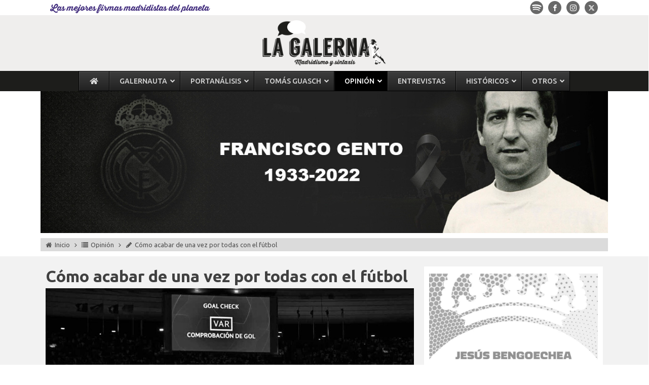

--- FILE ---
content_type: text/html; charset=UTF-8
request_url: https://www.lagalerna.com/como-acabar-de-una-vez-por-todas-con-el-futbol/?doing_wp_cron=1723761216.4364271163940429687500
body_size: 46322
content:
<!DOCTYPE html>
<html lang="es" >
<head>
<meta charset="UTF-8">
<meta name="viewport" content="width=device-width, initial-scale=1.0">
<!-- WP_HEAD() START -->
<link rel="preload" as="style" href="https://fonts.googleapis.com/css?family=Ubuntu:100,200,300,400,500,600,700,800,900|Ubuntu:100,200,300,400,500,600,700,800,900" >
<link rel="stylesheet" href="https://fonts.googleapis.com/css?family=Ubuntu:100,200,300,400,500,600,700,800,900|Ubuntu:100,200,300,400,500,600,700,800,900">
<meta name='robots' content='index, follow, max-image-preview:large, max-snippet:-1, max-video-preview:-1' />

	<!-- Global site tag (gtag.js) - Google Analytics -->
	<script async src="https://www.googletagmanager.com/gtag/js?id=UA-62723922-1"></script>
	<script>
	  window.dataLayer = window.dataLayer || [];
	  function gtag(){dataLayer.push(arguments);}
	  gtag('js', new Date());

	  gtag('config', 'UA-62723922-1');
	</script>
		<!-- Google Adsense -->	
	<script async src="https://pagead2.googlesyndication.com/pagead/js/adsbygoogle.js"></script>
	<script>
	  (adsbygoogle = window.adsbygoogle || []).push({
		google_ad_client: "ca-pub-7714822393744196",
		enable_page_level_ads: true
	  });
	</script>
	
	<!-- This site is optimized with the Yoast SEO Premium plugin v26.7 (Yoast SEO v26.7) - https://yoast.com/wordpress/plugins/seo/ -->
	<title>Cómo acabar de una vez por todas con el fútbol - La Galerna</title>
	<meta name="description" content="Cómo acabar de una vez por todas con el fútbol - Post en la web madridista La Galerna sobre Cómo acabar de una vez por todas con el fútbol ¡Léelo ahora!" />
	<link rel="canonical" href="https://www.lagalerna.com/como-acabar-de-una-vez-por-todas-con-el-futbol/" />
	<meta property="og:locale" content="es_ES" />
	<meta property="og:type" content="article" />
	<meta property="og:title" content="Cómo acabar de una vez por todas con el fútbol" />
	<meta property="og:description" content="&nbsp; “El sábado fue hecho por causa del hombre y no el hombre por el sábado” Marcos 2, 27-28 &nbsp; La cirugía mejoró mucho cuando sustituyó el" />
	<meta property="og:url" content="https://www.lagalerna.com/como-acabar-de-una-vez-por-todas-con-el-futbol/" />
	<meta property="og:site_name" content="La Galerna" />
	<meta property="article:publisher" content="https://www.facebook.com/lagalernamadridismo/" />
	<meta property="article:published_time" content="2022-11-02T10:36:01+00:00" />
	<meta property="og:image" content="https://www.lagalerna.com/wp-content/uploads/2022/11/var.jpg" />
	<meta property="og:image:width" content="1200" />
	<meta property="og:image:height" content="800" />
	<meta property="og:image:type" content="image/jpeg" />
	<meta name="author" content="Angel Faerna" />
	<meta name="twitter:card" content="summary_large_image" />
	<meta name="twitter:creator" content="@lagalerna_" />
	<meta name="twitter:site" content="@lagalerna_" />
	<meta name="twitter:label1" content="Escrito por" />
	<meta name="twitter:data1" content="Angel Faerna" />
	<meta name="twitter:label2" content="Tiempo de lectura" />
	<meta name="twitter:data2" content="12 minutos" />
	<script type="application/ld+json" class="yoast-schema-graph">{"@context":"https://schema.org","@graph":[{"@type":"Article","@id":"https://www.lagalerna.com/como-acabar-de-una-vez-por-todas-con-el-futbol/#article","isPartOf":{"@id":"https://www.lagalerna.com/como-acabar-de-una-vez-por-todas-con-el-futbol/"},"author":{"name":"Angel Faerna","@id":"https://www.lagalerna.com/#/schema/person/5ee79f83ae353420990296f3999c91f5"},"headline":"Cómo acabar de una vez por todas con el fútbol","datePublished":"2022-11-02T10:36:01+00:00","mainEntityOfPage":{"@id":"https://www.lagalerna.com/como-acabar-de-una-vez-por-todas-con-el-futbol/"},"wordCount":2595,"publisher":{"@id":"https://www.lagalerna.com/#organization"},"image":{"@id":"https://www.lagalerna.com/como-acabar-de-una-vez-por-todas-con-el-futbol/#primaryimage"},"thumbnailUrl":"https://www.lagalerna.com/wp-content/uploads/2022/11/var.jpg","articleSection":["Destacados","Opinión"],"inLanguage":"es"},{"@type":"WebPage","@id":"https://www.lagalerna.com/como-acabar-de-una-vez-por-todas-con-el-futbol/","url":"https://www.lagalerna.com/como-acabar-de-una-vez-por-todas-con-el-futbol/","name":"Cómo acabar de una vez por todas con el fútbol - La Galerna","isPartOf":{"@id":"https://www.lagalerna.com/#website"},"primaryImageOfPage":{"@id":"https://www.lagalerna.com/como-acabar-de-una-vez-por-todas-con-el-futbol/#primaryimage"},"image":{"@id":"https://www.lagalerna.com/como-acabar-de-una-vez-por-todas-con-el-futbol/#primaryimage"},"thumbnailUrl":"https://www.lagalerna.com/wp-content/uploads/2022/11/var.jpg","datePublished":"2022-11-02T10:36:01+00:00","description":"Cómo acabar de una vez por todas con el fútbol - Post en la web madridista La Galerna sobre Cómo acabar de una vez por todas con el fútbol ¡Léelo ahora!","breadcrumb":{"@id":"https://www.lagalerna.com/como-acabar-de-una-vez-por-todas-con-el-futbol/#breadcrumb"},"inLanguage":"es","potentialAction":[{"@type":"ReadAction","target":["https://www.lagalerna.com/como-acabar-de-una-vez-por-todas-con-el-futbol/"]}]},{"@type":"ImageObject","inLanguage":"es","@id":"https://www.lagalerna.com/como-acabar-de-una-vez-por-todas-con-el-futbol/#primaryimage","url":"https://www.lagalerna.com/wp-content/uploads/2022/11/var.jpg","contentUrl":"https://www.lagalerna.com/wp-content/uploads/2022/11/var.jpg","width":1200,"height":800,"caption":"Cómo acabar de una vez por todas con el fútbol"},{"@type":"BreadcrumbList","@id":"https://www.lagalerna.com/como-acabar-de-una-vez-por-todas-con-el-futbol/#breadcrumb","itemListElement":[{"@type":"ListItem","position":1,"name":"Portada","item":"https://www.lagalerna.com/"},{"@type":"ListItem","position":2,"name":"Cómo acabar de una vez por todas con el fútbol"}]},{"@type":"WebSite","@id":"https://www.lagalerna.com/#website","url":"https://www.lagalerna.com/","name":"La Galerna","description":"Madridismo y sintaxis","publisher":{"@id":"https://www.lagalerna.com/#organization"},"potentialAction":[{"@type":"SearchAction","target":{"@type":"EntryPoint","urlTemplate":"https://www.lagalerna.com/?s={search_term_string}"},"query-input":{"@type":"PropertyValueSpecification","valueRequired":true,"valueName":"search_term_string"}}],"inLanguage":"es"},{"@type":"Organization","@id":"https://www.lagalerna.com/#organization","name":"La Galerna","url":"https://www.lagalerna.com/","logo":{"@type":"ImageObject","inLanguage":"es","@id":"https://www.lagalerna.com/#/schema/logo/image/","url":"","contentUrl":"","caption":"La Galerna"},"image":{"@id":"https://www.lagalerna.com/#/schema/logo/image/"},"sameAs":["https://www.facebook.com/lagalernamadridismo/","https://x.com/lagalerna_","https://instagram.com/lagalerna_?igshid=1jwg9z20d9sms","https://www.youtube.com/channel/UC-8OuYpE_uo3SmW9xTQPGOA"]},{"@type":"Person","@id":"https://www.lagalerna.com/#/schema/person/5ee79f83ae353420990296f3999c91f5","name":"Angel Faerna","image":{"@type":"ImageObject","inLanguage":"es","@id":"https://www.lagalerna.com/#/schema/person/image/","url":"https://secure.gravatar.com/avatar/9a12fad5c8434c5955e98a7b466396a3f77fe7a6f1e41274d05d65a9e6ed1166?s=96&d=mm&r=g","contentUrl":"https://secure.gravatar.com/avatar/9a12fad5c8434c5955e98a7b466396a3f77fe7a6f1e41274d05d65a9e6ed1166?s=96&d=mm&r=g","caption":"Angel Faerna"},"description":"Ángel, el segundo de los Faerna, es profesor de universidad. Procura enseñar Filosofía sin hacer más daño del inevitable. Su especialidad, si acaso, es la epistemología y el pensamiento clásico norteamericano, extravagancia que compensa con una desmedida afición por los buenos arroces.","url":"https://www.lagalerna.com/author/angel-faerna/"}]}</script>
	<!-- / Yoast SEO Premium plugin. -->


<link rel='dns-prefetch' href='//use.fontawesome.com' />
<link rel='dns-prefetch' href='//fonts.googleapis.com' />
<script type="text/javascript" id="wpp-js" src="https://www.lagalerna.com/wp-content/plugins/wordpress-popular-posts/assets/js/wpp.min.js?ver=7.3.6" data-sampling="0" data-sampling-rate="100" data-api-url="https://www.lagalerna.com/wp-json/wordpress-popular-posts" data-post-id="87319" data-token="c6ab67940c" data-lang="0" data-debug="0"></script>
<link rel="alternate" title="oEmbed (JSON)" type="application/json+oembed" href="https://www.lagalerna.com/wp-json/oembed/1.0/embed?url=https%3A%2F%2Fwww.lagalerna.com%2Fcomo-acabar-de-una-vez-por-todas-con-el-futbol%2F" />
<link rel="alternate" title="oEmbed (XML)" type="text/xml+oembed" href="https://www.lagalerna.com/wp-json/oembed/1.0/embed?url=https%3A%2F%2Fwww.lagalerna.com%2Fcomo-acabar-de-una-vez-por-todas-con-el-futbol%2F&#038;format=xml" />
<style id='wp-img-auto-sizes-contain-inline-css' type='text/css'>
img:is([sizes=auto i],[sizes^="auto," i]){contain-intrinsic-size:3000px 1500px}
/*# sourceURL=wp-img-auto-sizes-contain-inline-css */
</style>
<link rel='stylesheet' id='toolset_bootstrap_4-css' href='https://www.lagalerna.com/wp-content/plugins/wp-views/vendor/toolset/toolset-common/res/lib/bootstrap4/css/bootstrap.min.css?ver=4.5.3' type='text/css' media='screen' />
<link rel='stylesheet' id='wp-block-library-css' href='https://www.lagalerna.com/wp-includes/css/dist/block-library/style.min.css?ver=35b912bf766bca6aafd9dee11b346c51' type='text/css' media='all' />
<style id='global-styles-inline-css' type='text/css'>
:root{--wp--preset--aspect-ratio--square: 1;--wp--preset--aspect-ratio--4-3: 4/3;--wp--preset--aspect-ratio--3-4: 3/4;--wp--preset--aspect-ratio--3-2: 3/2;--wp--preset--aspect-ratio--2-3: 2/3;--wp--preset--aspect-ratio--16-9: 16/9;--wp--preset--aspect-ratio--9-16: 9/16;--wp--preset--color--black: #000000;--wp--preset--color--cyan-bluish-gray: #abb8c3;--wp--preset--color--white: #ffffff;--wp--preset--color--pale-pink: #f78da7;--wp--preset--color--vivid-red: #cf2e2e;--wp--preset--color--luminous-vivid-orange: #ff6900;--wp--preset--color--luminous-vivid-amber: #fcb900;--wp--preset--color--light-green-cyan: #7bdcb5;--wp--preset--color--vivid-green-cyan: #00d084;--wp--preset--color--pale-cyan-blue: #8ed1fc;--wp--preset--color--vivid-cyan-blue: #0693e3;--wp--preset--color--vivid-purple: #9b51e0;--wp--preset--gradient--vivid-cyan-blue-to-vivid-purple: linear-gradient(135deg,rgb(6,147,227) 0%,rgb(155,81,224) 100%);--wp--preset--gradient--light-green-cyan-to-vivid-green-cyan: linear-gradient(135deg,rgb(122,220,180) 0%,rgb(0,208,130) 100%);--wp--preset--gradient--luminous-vivid-amber-to-luminous-vivid-orange: linear-gradient(135deg,rgb(252,185,0) 0%,rgb(255,105,0) 100%);--wp--preset--gradient--luminous-vivid-orange-to-vivid-red: linear-gradient(135deg,rgb(255,105,0) 0%,rgb(207,46,46) 100%);--wp--preset--gradient--very-light-gray-to-cyan-bluish-gray: linear-gradient(135deg,rgb(238,238,238) 0%,rgb(169,184,195) 100%);--wp--preset--gradient--cool-to-warm-spectrum: linear-gradient(135deg,rgb(74,234,220) 0%,rgb(151,120,209) 20%,rgb(207,42,186) 40%,rgb(238,44,130) 60%,rgb(251,105,98) 80%,rgb(254,248,76) 100%);--wp--preset--gradient--blush-light-purple: linear-gradient(135deg,rgb(255,206,236) 0%,rgb(152,150,240) 100%);--wp--preset--gradient--blush-bordeaux: linear-gradient(135deg,rgb(254,205,165) 0%,rgb(254,45,45) 50%,rgb(107,0,62) 100%);--wp--preset--gradient--luminous-dusk: linear-gradient(135deg,rgb(255,203,112) 0%,rgb(199,81,192) 50%,rgb(65,88,208) 100%);--wp--preset--gradient--pale-ocean: linear-gradient(135deg,rgb(255,245,203) 0%,rgb(182,227,212) 50%,rgb(51,167,181) 100%);--wp--preset--gradient--electric-grass: linear-gradient(135deg,rgb(202,248,128) 0%,rgb(113,206,126) 100%);--wp--preset--gradient--midnight: linear-gradient(135deg,rgb(2,3,129) 0%,rgb(40,116,252) 100%);--wp--preset--font-size--small: 13px;--wp--preset--font-size--medium: 20px;--wp--preset--font-size--large: 36px;--wp--preset--font-size--x-large: 42px;--wp--preset--spacing--20: 0.44rem;--wp--preset--spacing--30: 0.67rem;--wp--preset--spacing--40: 1rem;--wp--preset--spacing--50: 1.5rem;--wp--preset--spacing--60: 2.25rem;--wp--preset--spacing--70: 3.38rem;--wp--preset--spacing--80: 5.06rem;--wp--preset--shadow--natural: 6px 6px 9px rgba(0, 0, 0, 0.2);--wp--preset--shadow--deep: 12px 12px 50px rgba(0, 0, 0, 0.4);--wp--preset--shadow--sharp: 6px 6px 0px rgba(0, 0, 0, 0.2);--wp--preset--shadow--outlined: 6px 6px 0px -3px rgb(255, 255, 255), 6px 6px rgb(0, 0, 0);--wp--preset--shadow--crisp: 6px 6px 0px rgb(0, 0, 0);}:where(.is-layout-flex){gap: 0.5em;}:where(.is-layout-grid){gap: 0.5em;}body .is-layout-flex{display: flex;}.is-layout-flex{flex-wrap: wrap;align-items: center;}.is-layout-flex > :is(*, div){margin: 0;}body .is-layout-grid{display: grid;}.is-layout-grid > :is(*, div){margin: 0;}:where(.wp-block-columns.is-layout-flex){gap: 2em;}:where(.wp-block-columns.is-layout-grid){gap: 2em;}:where(.wp-block-post-template.is-layout-flex){gap: 1.25em;}:where(.wp-block-post-template.is-layout-grid){gap: 1.25em;}.has-black-color{color: var(--wp--preset--color--black) !important;}.has-cyan-bluish-gray-color{color: var(--wp--preset--color--cyan-bluish-gray) !important;}.has-white-color{color: var(--wp--preset--color--white) !important;}.has-pale-pink-color{color: var(--wp--preset--color--pale-pink) !important;}.has-vivid-red-color{color: var(--wp--preset--color--vivid-red) !important;}.has-luminous-vivid-orange-color{color: var(--wp--preset--color--luminous-vivid-orange) !important;}.has-luminous-vivid-amber-color{color: var(--wp--preset--color--luminous-vivid-amber) !important;}.has-light-green-cyan-color{color: var(--wp--preset--color--light-green-cyan) !important;}.has-vivid-green-cyan-color{color: var(--wp--preset--color--vivid-green-cyan) !important;}.has-pale-cyan-blue-color{color: var(--wp--preset--color--pale-cyan-blue) !important;}.has-vivid-cyan-blue-color{color: var(--wp--preset--color--vivid-cyan-blue) !important;}.has-vivid-purple-color{color: var(--wp--preset--color--vivid-purple) !important;}.has-black-background-color{background-color: var(--wp--preset--color--black) !important;}.has-cyan-bluish-gray-background-color{background-color: var(--wp--preset--color--cyan-bluish-gray) !important;}.has-white-background-color{background-color: var(--wp--preset--color--white) !important;}.has-pale-pink-background-color{background-color: var(--wp--preset--color--pale-pink) !important;}.has-vivid-red-background-color{background-color: var(--wp--preset--color--vivid-red) !important;}.has-luminous-vivid-orange-background-color{background-color: var(--wp--preset--color--luminous-vivid-orange) !important;}.has-luminous-vivid-amber-background-color{background-color: var(--wp--preset--color--luminous-vivid-amber) !important;}.has-light-green-cyan-background-color{background-color: var(--wp--preset--color--light-green-cyan) !important;}.has-vivid-green-cyan-background-color{background-color: var(--wp--preset--color--vivid-green-cyan) !important;}.has-pale-cyan-blue-background-color{background-color: var(--wp--preset--color--pale-cyan-blue) !important;}.has-vivid-cyan-blue-background-color{background-color: var(--wp--preset--color--vivid-cyan-blue) !important;}.has-vivid-purple-background-color{background-color: var(--wp--preset--color--vivid-purple) !important;}.has-black-border-color{border-color: var(--wp--preset--color--black) !important;}.has-cyan-bluish-gray-border-color{border-color: var(--wp--preset--color--cyan-bluish-gray) !important;}.has-white-border-color{border-color: var(--wp--preset--color--white) !important;}.has-pale-pink-border-color{border-color: var(--wp--preset--color--pale-pink) !important;}.has-vivid-red-border-color{border-color: var(--wp--preset--color--vivid-red) !important;}.has-luminous-vivid-orange-border-color{border-color: var(--wp--preset--color--luminous-vivid-orange) !important;}.has-luminous-vivid-amber-border-color{border-color: var(--wp--preset--color--luminous-vivid-amber) !important;}.has-light-green-cyan-border-color{border-color: var(--wp--preset--color--light-green-cyan) !important;}.has-vivid-green-cyan-border-color{border-color: var(--wp--preset--color--vivid-green-cyan) !important;}.has-pale-cyan-blue-border-color{border-color: var(--wp--preset--color--pale-cyan-blue) !important;}.has-vivid-cyan-blue-border-color{border-color: var(--wp--preset--color--vivid-cyan-blue) !important;}.has-vivid-purple-border-color{border-color: var(--wp--preset--color--vivid-purple) !important;}.has-vivid-cyan-blue-to-vivid-purple-gradient-background{background: var(--wp--preset--gradient--vivid-cyan-blue-to-vivid-purple) !important;}.has-light-green-cyan-to-vivid-green-cyan-gradient-background{background: var(--wp--preset--gradient--light-green-cyan-to-vivid-green-cyan) !important;}.has-luminous-vivid-amber-to-luminous-vivid-orange-gradient-background{background: var(--wp--preset--gradient--luminous-vivid-amber-to-luminous-vivid-orange) !important;}.has-luminous-vivid-orange-to-vivid-red-gradient-background{background: var(--wp--preset--gradient--luminous-vivid-orange-to-vivid-red) !important;}.has-very-light-gray-to-cyan-bluish-gray-gradient-background{background: var(--wp--preset--gradient--very-light-gray-to-cyan-bluish-gray) !important;}.has-cool-to-warm-spectrum-gradient-background{background: var(--wp--preset--gradient--cool-to-warm-spectrum) !important;}.has-blush-light-purple-gradient-background{background: var(--wp--preset--gradient--blush-light-purple) !important;}.has-blush-bordeaux-gradient-background{background: var(--wp--preset--gradient--blush-bordeaux) !important;}.has-luminous-dusk-gradient-background{background: var(--wp--preset--gradient--luminous-dusk) !important;}.has-pale-ocean-gradient-background{background: var(--wp--preset--gradient--pale-ocean) !important;}.has-electric-grass-gradient-background{background: var(--wp--preset--gradient--electric-grass) !important;}.has-midnight-gradient-background{background: var(--wp--preset--gradient--midnight) !important;}.has-small-font-size{font-size: var(--wp--preset--font-size--small) !important;}.has-medium-font-size{font-size: var(--wp--preset--font-size--medium) !important;}.has-large-font-size{font-size: var(--wp--preset--font-size--large) !important;}.has-x-large-font-size{font-size: var(--wp--preset--font-size--x-large) !important;}
/*# sourceURL=global-styles-inline-css */
</style>

<style id='classic-theme-styles-inline-css' type='text/css'>
/*! This file is auto-generated */
.wp-block-button__link{color:#fff;background-color:#32373c;border-radius:9999px;box-shadow:none;text-decoration:none;padding:calc(.667em + 2px) calc(1.333em + 2px);font-size:1.125em}.wp-block-file__button{background:#32373c;color:#fff;text-decoration:none}
/*# sourceURL=/wp-includes/css/classic-themes.min.css */
</style>
<link rel='stylesheet' id='mediaelement-css' href='https://www.lagalerna.com/wp-includes/js/mediaelement/mediaelementplayer-legacy.min.css?ver=4.2.17' type='text/css' media='all' />
<link rel='stylesheet' id='wp-mediaelement-css' href='https://www.lagalerna.com/wp-includes/js/mediaelement/wp-mediaelement.min.css?ver=35b912bf766bca6aafd9dee11b346c51' type='text/css' media='all' />
<link rel='stylesheet' id='view_editor_gutenberg_frontend_assets-css' href='https://www.lagalerna.com/wp-content/plugins/wp-views/public/css/views-frontend.css?ver=3.6.21' type='text/css' media='all' />
<style id='view_editor_gutenberg_frontend_assets-inline-css' type='text/css'>
.wpv-sort-list-dropdown.wpv-sort-list-dropdown-style-default > span.wpv-sort-list,.wpv-sort-list-dropdown.wpv-sort-list-dropdown-style-default .wpv-sort-list-item {border-color: #cdcdcd;}.wpv-sort-list-dropdown.wpv-sort-list-dropdown-style-default .wpv-sort-list-item a {color: #444;background-color: #fff;}.wpv-sort-list-dropdown.wpv-sort-list-dropdown-style-default a:hover,.wpv-sort-list-dropdown.wpv-sort-list-dropdown-style-default a:focus {color: #000;background-color: #eee;}.wpv-sort-list-dropdown.wpv-sort-list-dropdown-style-default .wpv-sort-list-item.wpv-sort-list-current a {color: #000;background-color: #eee;}
.wpv-sort-list-dropdown.wpv-sort-list-dropdown-style-default > span.wpv-sort-list,.wpv-sort-list-dropdown.wpv-sort-list-dropdown-style-default .wpv-sort-list-item {border-color: #cdcdcd;}.wpv-sort-list-dropdown.wpv-sort-list-dropdown-style-default .wpv-sort-list-item a {color: #444;background-color: #fff;}.wpv-sort-list-dropdown.wpv-sort-list-dropdown-style-default a:hover,.wpv-sort-list-dropdown.wpv-sort-list-dropdown-style-default a:focus {color: #000;background-color: #eee;}.wpv-sort-list-dropdown.wpv-sort-list-dropdown-style-default .wpv-sort-list-item.wpv-sort-list-current a {color: #000;background-color: #eee;}.wpv-sort-list-dropdown.wpv-sort-list-dropdown-style-grey > span.wpv-sort-list,.wpv-sort-list-dropdown.wpv-sort-list-dropdown-style-grey .wpv-sort-list-item {border-color: #cdcdcd;}.wpv-sort-list-dropdown.wpv-sort-list-dropdown-style-grey .wpv-sort-list-item a {color: #444;background-color: #eeeeee;}.wpv-sort-list-dropdown.wpv-sort-list-dropdown-style-grey a:hover,.wpv-sort-list-dropdown.wpv-sort-list-dropdown-style-grey a:focus {color: #000;background-color: #e5e5e5;}.wpv-sort-list-dropdown.wpv-sort-list-dropdown-style-grey .wpv-sort-list-item.wpv-sort-list-current a {color: #000;background-color: #e5e5e5;}
.wpv-sort-list-dropdown.wpv-sort-list-dropdown-style-default > span.wpv-sort-list,.wpv-sort-list-dropdown.wpv-sort-list-dropdown-style-default .wpv-sort-list-item {border-color: #cdcdcd;}.wpv-sort-list-dropdown.wpv-sort-list-dropdown-style-default .wpv-sort-list-item a {color: #444;background-color: #fff;}.wpv-sort-list-dropdown.wpv-sort-list-dropdown-style-default a:hover,.wpv-sort-list-dropdown.wpv-sort-list-dropdown-style-default a:focus {color: #000;background-color: #eee;}.wpv-sort-list-dropdown.wpv-sort-list-dropdown-style-default .wpv-sort-list-item.wpv-sort-list-current a {color: #000;background-color: #eee;}.wpv-sort-list-dropdown.wpv-sort-list-dropdown-style-grey > span.wpv-sort-list,.wpv-sort-list-dropdown.wpv-sort-list-dropdown-style-grey .wpv-sort-list-item {border-color: #cdcdcd;}.wpv-sort-list-dropdown.wpv-sort-list-dropdown-style-grey .wpv-sort-list-item a {color: #444;background-color: #eeeeee;}.wpv-sort-list-dropdown.wpv-sort-list-dropdown-style-grey a:hover,.wpv-sort-list-dropdown.wpv-sort-list-dropdown-style-grey a:focus {color: #000;background-color: #e5e5e5;}.wpv-sort-list-dropdown.wpv-sort-list-dropdown-style-grey .wpv-sort-list-item.wpv-sort-list-current a {color: #000;background-color: #e5e5e5;}.wpv-sort-list-dropdown.wpv-sort-list-dropdown-style-blue > span.wpv-sort-list,.wpv-sort-list-dropdown.wpv-sort-list-dropdown-style-blue .wpv-sort-list-item {border-color: #0099cc;}.wpv-sort-list-dropdown.wpv-sort-list-dropdown-style-blue .wpv-sort-list-item a {color: #444;background-color: #cbddeb;}.wpv-sort-list-dropdown.wpv-sort-list-dropdown-style-blue a:hover,.wpv-sort-list-dropdown.wpv-sort-list-dropdown-style-blue a:focus {color: #000;background-color: #95bedd;}.wpv-sort-list-dropdown.wpv-sort-list-dropdown-style-blue .wpv-sort-list-item.wpv-sort-list-current a {color: #000;background-color: #95bedd;}
/*# sourceURL=view_editor_gutenberg_frontend_assets-inline-css */
</style>
<link rel='stylesheet' id='ctf_styles-css' href='https://www.lagalerna.com/wp-content/plugins/custom-twitter-feeds/css/ctf-styles.min.css?ver=2.3.1' type='text/css' media='all' />
<link rel='stylesheet' id='oxygen-css' href='https://www.lagalerna.com/wp-content/plugins/oxygen/component-framework/oxygen.css?ver=4.9.5' type='text/css' media='all' />
<link rel='stylesheet' id='ubermenu-ubuntu-css' href='//fonts.googleapis.com/css?family=Ubuntu%3A%2C300%2C400%2C700&#038;ver=35b912bf766bca6aafd9dee11b346c51' type='text/css' media='all' />
<link rel='stylesheet' id='wp-postratings-css' href='https://www.lagalerna.com/wp-content/plugins/wp-postratings/css/postratings-css.css?ver=1.91.2' type='text/css' media='all' />
<link rel='stylesheet' id='jquery-gray-style-css' href='https://www.lagalerna.com/wp-content/uploads/css/gray.min.css?ver=1.7.0' type='text/css' media='all' />
<link rel='stylesheet' id='wordpress-popular-posts-css-css' href='https://www.lagalerna.com/wp-content/plugins/wordpress-popular-posts/assets/css/wpp.css?ver=7.3.6' type='text/css' media='all' />
<link rel='stylesheet' id='heateor_sss_frontend_css-css' href='https://www.lagalerna.com/wp-content/plugins/sassy-social-share/public/css/sassy-social-share-public.css?ver=3.3.79' type='text/css' media='all' />
<style id='heateor_sss_frontend_css-inline-css' type='text/css'>
.heateor_sss_button_instagram span.heateor_sss_svg,a.heateor_sss_instagram span.heateor_sss_svg{background:radial-gradient(circle at 30% 107%,#fdf497 0,#fdf497 5%,#fd5949 45%,#d6249f 60%,#285aeb 90%)}div.heateor_sss_horizontal_sharing a.heateor_sss_button_instagram span{background:#585858!important;}div.heateor_sss_standard_follow_icons_container a.heateor_sss_button_instagram span{background:#585858}div.heateor_sss_horizontal_sharing a.heateor_sss_button_instagram span:hover{background:#000000!important;}div.heateor_sss_standard_follow_icons_container a.heateor_sss_button_instagram span:hover{background:#000000}.heateor_sss_horizontal_sharing .heateor_sss_svg,.heateor_sss_standard_follow_icons_container .heateor_sss_svg{background-color:#585858!important;background:#585858!important;color:#fff;border-width:0px;border-style:solid;border-color:transparent}.heateor_sss_horizontal_sharing .heateorSssTCBackground{color:#666}.heateor_sss_horizontal_sharing span.heateor_sss_svg:hover,.heateor_sss_standard_follow_icons_container span.heateor_sss_svg:hover{background-color:#000000!important;background:#000000!importantborder-color:transparent;}.heateor_sss_vertical_sharing span.heateor_sss_svg,.heateor_sss_floating_follow_icons_container span.heateor_sss_svg{color:#fff;border-width:0px;border-style:solid;border-color:transparent;}.heateor_sss_vertical_sharing .heateorSssTCBackground{color:#666;}.heateor_sss_vertical_sharing span.heateor_sss_svg:hover,.heateor_sss_floating_follow_icons_container span.heateor_sss_svg:hover{border-color:transparent;}@media screen and (max-width:783px) {.heateor_sss_vertical_sharing{display:none!important}}div.heateor_sss_sharing_title{text-align:center}div.heateor_sss_sharing_ul{width:100%;text-align:center;}div.heateor_sss_horizontal_sharing div.heateor_sss_sharing_ul a{float:none!important;display:inline-block;}
/*# sourceURL=heateor_sss_frontend_css-inline-css */
</style>
<link rel='stylesheet' id='tp-open-sans-css' href='https://fonts.googleapis.com/css?family=Open+Sans%3A300%2C400%2C600%2C700%2C800&#038;ver=1.1.6' type='text/css' media='all' />
<link rel='stylesheet' id='tp-raleway-css' href='https://fonts.googleapis.com/css?family=Raleway%3A100%2C200%2C300%2C400%2C500%2C600%2C700%2C800%2C900&#038;ver=1.1.6' type='text/css' media='all' />
<link rel='stylesheet' id='tp-droid-serif-css' href='https://fonts.googleapis.com/css?family=Droid+Serif%3A400%2C700&#038;ver=1.1.6' type='text/css' media='all' />
<link rel='stylesheet' id='tp-ubuntu-css' href='https://fonts.googleapis.com/css?family=Ubuntu%3A300%2C300i%2C400%2C400i%2C500%2C500i%2C700%2C700i&#038;ver=1.1.6' type='text/css' media='all' />
<link rel='stylesheet' id='ubermenu-css' href='https://www.lagalerna.com/wp-content/plugins/ubermenu/pro/assets/css/ubermenu.min.css?ver=3.8.5' type='text/css' media='all' />
<link rel='stylesheet' id='ubermenu-black-white-2-css' href='https://www.lagalerna.com/wp-content/plugins/ubermenu/assets/css/skins/blackwhite2.css?ver=35b912bf766bca6aafd9dee11b346c51' type='text/css' media='all' />
<link rel='stylesheet' id='ubermenu-font-awesome-all-css' href='https://www.lagalerna.com/wp-content/plugins/ubermenu/assets/fontawesome/css/all.min.css?ver=35b912bf766bca6aafd9dee11b346c51' type='text/css' media='all' />
<script type="text/javascript" src="https://www.lagalerna.com/wp-content/plugins/wp-views/vendor/toolset/common-es/public/toolset-common-es-frontend.js?ver=175000" id="toolset-common-es-frontend-js"></script>
<script type="text/javascript" src="https://www.lagalerna.com/wp-includes/js/jquery/jquery.min.js?ver=3.7.1" id="jquery-core-js"></script>
<script type="text/javascript" defer src="//use.fontawesome.com/releases/v5.11.1/js/all.js" id="font-awesome-latest-js"></script>
<script type="text/javascript" id="tp-tools-js-before">
/* <![CDATA[ */
 window.ESG ??= {}; ESG.E ??= {}; ESG.E.site_url = 'https://www.lagalerna.com'; ESG.E.plugin_url = 'https://www.lagalerna.com/wp-content/plugins/essential-grid/'; ESG.E.ajax_url = 'https://www.lagalerna.com/wp-admin/admin-ajax.php'; ESG.E.nonce = '6647df9806'; ESG.E.tptools = true; ESG.E.waitTptFunc ??= []; ESG.F ??= {}; ESG.F.waitTpt = () => { if ( typeof jQuery==='undefined' || !window?._tpt?.regResource || !ESG?.E?.plugin_url || (!ESG.E.tptools && !window?.SR7?.E?.plugin_url) ) return setTimeout(ESG.F.waitTpt, 29); if (!window._tpt.gsap) window._tpt.regResource({id: 'tpgsap', url : ESG.E.tptools && ESG.E.plugin_url+'/public/assets/js/libs/tpgsap.js' || SR7.E.plugin_url + 'public/js/libs/tpgsap.js'}); _tpt.checkResources(['tpgsap']).then(() => { if (window.tpGS && !_tpt?.Back) { _tpt.eases = tpGS.eases; Object.keys(_tpt.eases).forEach((e) => {_tpt[e] === undefined && (_tpt[e] = tpGS[e])}); } ESG.E.waitTptFunc.forEach((f) => { typeof f === 'function' && f(); }); ESG.E.waitTptFunc = []; }); }
//# sourceURL=tp-tools-js-before
/* ]]> */
</script>
<script type="text/javascript" src="https://www.lagalerna.com/wp-content/plugins/essential-grid/public/assets/js/libs/tptools.js?ver=6.7.25" id="tp-tools-js" async="async" data-wp-strategy="async"></script>
<link rel="https://api.w.org/" href="https://www.lagalerna.com/wp-json/" /><link rel="alternate" title="JSON" type="application/json" href="https://www.lagalerna.com/wp-json/wp/v2/posts/87319" />  <script src="https://cdn.onesignal.com/sdks/web/v16/OneSignalSDK.page.js" defer></script>
  <script>
          window.OneSignalDeferred = window.OneSignalDeferred || [];
          OneSignalDeferred.push(async function(OneSignal) {
            await OneSignal.init({
              appId: "108e99a9-b903-4ddc-96cc-c45a3053dbd0",
              serviceWorkerOverrideForTypical: true,
              path: "https://www.lagalerna.com/wp-content/plugins/onesignal-free-web-push-notifications/sdk_files/",
              serviceWorkerParam: { scope: "/wp-content/plugins/onesignal-free-web-push-notifications/sdk_files/push/onesignal/" },
              serviceWorkerPath: "OneSignalSDKWorker.js",
            });
          });

          // Unregister the legacy OneSignal service worker to prevent scope conflicts
          if (navigator.serviceWorker) {
            navigator.serviceWorker.getRegistrations().then((registrations) => {
              // Iterate through all registered service workers
              registrations.forEach((registration) => {
                // Check the script URL to identify the specific service worker
                if (registration.active && registration.active.scriptURL.includes('OneSignalSDKWorker.js.php')) {
                  // Unregister the service worker
                  registration.unregister().then((success) => {
                    if (success) {
                      console.log('OneSignalSW: Successfully unregistered:', registration.active.scriptURL);
                    } else {
                      console.log('OneSignalSW: Failed to unregister:', registration.active.scriptURL);
                    }
                  });
                }
              });
            }).catch((error) => {
              console.error('Error fetching service worker registrations:', error);
            });
        }
        </script>
<style id="ubermenu-custom-generated-css">
/** Font Awesome 4 Compatibility **/
.fa{font-style:normal;font-variant:normal;font-weight:normal;font-family:FontAwesome;}

/** UberMenu Custom Menu Styles (Customizer) **/
/* main */
 .ubermenu-main .ubermenu-item-level-0 > .ubermenu-target { font-size:14px; text-transform:uppercase; }
 .ubermenu-main .ubermenu-nav .ubermenu-item.ubermenu-item-level-0 > .ubermenu-target { font-weight:500; }
 .ubermenu-main .ubermenu-item-level-0 > .ubermenu-target, .ubermenu-main .ubermenu-item-level-0 > .ubermenu-custom-content.ubermenu-custom-content-padded { padding-top:10px; padding-bottom:10px; }
 .ubermenu-main, .ubermenu-main .ubermenu-target, .ubermenu-main .ubermenu-nav .ubermenu-item-level-0 .ubermenu-target, .ubermenu-main div, .ubermenu-main p, .ubermenu-main input { font-family:'Ubuntu', serif; }
/* mobile */
 .ubermenu-mobile .ubermenu-item-level-0 > .ubermenu-target { font-size:14px; text-transform:uppercase; }
 .ubermenu-mobile .ubermenu-nav .ubermenu-item.ubermenu-item-level-0 > .ubermenu-target { font-weight:500; }
 .ubermenu-mobile .ubermenu-item-level-0 > .ubermenu-target, .ubermenu-mobile .ubermenu-item-level-0 > .ubermenu-custom-content.ubermenu-custom-content-padded { padding-top:10px; padding-bottom:10px; }
 .ubermenu-mobile, .ubermenu-mobile .ubermenu-target, .ubermenu-mobile .ubermenu-nav .ubermenu-item-level-0 .ubermenu-target, .ubermenu-mobile div, .ubermenu-mobile p, .ubermenu-mobile input { font-family:'Ubuntu', serif; }


/** UberMenu Custom Menu Item Styles (Menu Item Settings) **/
/* 25569 */  .ubermenu .ubermenu-item.ubermenu-item-25569.ubermenu-active > .ubermenu-target, .ubermenu .ubermenu-item.ubermenu-item-25569 > .ubermenu-target:hover, .ubermenu .ubermenu-submenu .ubermenu-item.ubermenu-item-25569.ubermenu-active > .ubermenu-target, .ubermenu .ubermenu-submenu .ubermenu-item.ubermenu-item-25569 > .ubermenu-target:hover { background:#303030; }
             .ubermenu .ubermenu-item.ubermenu-item-25569.ubermenu-active > .ubermenu-target, .ubermenu .ubermenu-item.ubermenu-item-25569:hover > .ubermenu-target, .ubermenu .ubermenu-submenu .ubermenu-item.ubermenu-item-25569.ubermenu-active > .ubermenu-target, .ubermenu .ubermenu-submenu .ubermenu-item.ubermenu-item-25569:hover > .ubermenu-target { color:#ffffff; }
             .ubermenu .ubermenu-item.ubermenu-item-25569.ubermenu-current-menu-item > .ubermenu-target,.ubermenu .ubermenu-item.ubermenu-item-25569.ubermenu-current-menu-ancestor > .ubermenu-target { background:#303030; color:#ffffff; }
/* 25570 */  .ubermenu .ubermenu-item.ubermenu-item-25570.ubermenu-active > .ubermenu-target, .ubermenu .ubermenu-item.ubermenu-item-25570 > .ubermenu-target:hover, .ubermenu .ubermenu-submenu .ubermenu-item.ubermenu-item-25570.ubermenu-active > .ubermenu-target, .ubermenu .ubermenu-submenu .ubermenu-item.ubermenu-item-25570 > .ubermenu-target:hover { background:#303030; }
             .ubermenu .ubermenu-item.ubermenu-item-25570.ubermenu-active > .ubermenu-target, .ubermenu .ubermenu-item.ubermenu-item-25570:hover > .ubermenu-target, .ubermenu .ubermenu-submenu .ubermenu-item.ubermenu-item-25570.ubermenu-active > .ubermenu-target, .ubermenu .ubermenu-submenu .ubermenu-item.ubermenu-item-25570:hover > .ubermenu-target { color:#ffffff; }
             .ubermenu .ubermenu-item.ubermenu-item-25570.ubermenu-current-menu-item > .ubermenu-target,.ubermenu .ubermenu-item.ubermenu-item-25570.ubermenu-current-menu-ancestor > .ubermenu-target { background:#303030; color:#ffffff; }
/* 25571 */  .ubermenu .ubermenu-item.ubermenu-item-25571.ubermenu-active > .ubermenu-target, .ubermenu .ubermenu-item.ubermenu-item-25571 > .ubermenu-target:hover, .ubermenu .ubermenu-submenu .ubermenu-item.ubermenu-item-25571.ubermenu-active > .ubermenu-target, .ubermenu .ubermenu-submenu .ubermenu-item.ubermenu-item-25571 > .ubermenu-target:hover { background:#303030; }
             .ubermenu .ubermenu-item.ubermenu-item-25571.ubermenu-active > .ubermenu-target, .ubermenu .ubermenu-item.ubermenu-item-25571:hover > .ubermenu-target, .ubermenu .ubermenu-submenu .ubermenu-item.ubermenu-item-25571.ubermenu-active > .ubermenu-target, .ubermenu .ubermenu-submenu .ubermenu-item.ubermenu-item-25571:hover > .ubermenu-target { color:#ffffff; }
             .ubermenu .ubermenu-item.ubermenu-item-25571.ubermenu-current-menu-item > .ubermenu-target,.ubermenu .ubermenu-item.ubermenu-item-25571.ubermenu-current-menu-ancestor > .ubermenu-target { background:#303030; color:#ffffff; }
/* 25572 */  .ubermenu .ubermenu-item.ubermenu-item-25572.ubermenu-active > .ubermenu-target, .ubermenu .ubermenu-item.ubermenu-item-25572 > .ubermenu-target:hover, .ubermenu .ubermenu-submenu .ubermenu-item.ubermenu-item-25572.ubermenu-active > .ubermenu-target, .ubermenu .ubermenu-submenu .ubermenu-item.ubermenu-item-25572 > .ubermenu-target:hover { background:#303030; }
             .ubermenu .ubermenu-item.ubermenu-item-25572.ubermenu-active > .ubermenu-target, .ubermenu .ubermenu-item.ubermenu-item-25572:hover > .ubermenu-target, .ubermenu .ubermenu-submenu .ubermenu-item.ubermenu-item-25572.ubermenu-active > .ubermenu-target, .ubermenu .ubermenu-submenu .ubermenu-item.ubermenu-item-25572:hover > .ubermenu-target { color:#ffffff; }
             .ubermenu .ubermenu-item.ubermenu-item-25572.ubermenu-current-menu-item > .ubermenu-target,.ubermenu .ubermenu-item.ubermenu-item-25572.ubermenu-current-menu-ancestor > .ubermenu-target { background:#303030; color:#ffffff; }
/* 25589 */  .ubermenu .ubermenu-item.ubermenu-item-25589.ubermenu-active > .ubermenu-target, .ubermenu .ubermenu-item.ubermenu-item-25589 > .ubermenu-target:hover, .ubermenu .ubermenu-submenu .ubermenu-item.ubermenu-item-25589.ubermenu-active > .ubermenu-target, .ubermenu .ubermenu-submenu .ubermenu-item.ubermenu-item-25589 > .ubermenu-target:hover { background:#303030; }
             .ubermenu .ubermenu-item.ubermenu-item-25589.ubermenu-active > .ubermenu-target, .ubermenu .ubermenu-item.ubermenu-item-25589:hover > .ubermenu-target, .ubermenu .ubermenu-submenu .ubermenu-item.ubermenu-item-25589.ubermenu-active > .ubermenu-target, .ubermenu .ubermenu-submenu .ubermenu-item.ubermenu-item-25589:hover > .ubermenu-target { color:#ffffff; }
             .ubermenu .ubermenu-item.ubermenu-item-25589.ubermenu-current-menu-item > .ubermenu-target,.ubermenu .ubermenu-item.ubermenu-item-25589.ubermenu-current-menu-ancestor > .ubermenu-target { background:#303030; color:#ffffff; }
/* 25588 */  .ubermenu .ubermenu-item.ubermenu-item-25588 > .ubermenu-target { background:#303030; color:#e0e0e0; }
             .ubermenu .ubermenu-item.ubermenu-item-25588.ubermenu-active > .ubermenu-target, .ubermenu .ubermenu-item.ubermenu-item-25588 > .ubermenu-target:hover, .ubermenu .ubermenu-submenu .ubermenu-item.ubermenu-item-25588.ubermenu-active > .ubermenu-target, .ubermenu .ubermenu-submenu .ubermenu-item.ubermenu-item-25588 > .ubermenu-target:hover { background:#303030; }
             .ubermenu .ubermenu-item.ubermenu-item-25588.ubermenu-active > .ubermenu-target, .ubermenu .ubermenu-item.ubermenu-item-25588:hover > .ubermenu-target, .ubermenu .ubermenu-submenu .ubermenu-item.ubermenu-item-25588.ubermenu-active > .ubermenu-target, .ubermenu .ubermenu-submenu .ubermenu-item.ubermenu-item-25588:hover > .ubermenu-target { color:#ffffff; }
             .ubermenu .ubermenu-item.ubermenu-item-25588.ubermenu-current-menu-item > .ubermenu-target,.ubermenu .ubermenu-item.ubermenu-item-25588.ubermenu-current-menu-ancestor > .ubermenu-target { background:#303030; color:#ffffff; }
/* 25590 */  .ubermenu .ubermenu-item.ubermenu-item-25590.ubermenu-active > .ubermenu-target, .ubermenu .ubermenu-item.ubermenu-item-25590 > .ubermenu-target:hover, .ubermenu .ubermenu-submenu .ubermenu-item.ubermenu-item-25590.ubermenu-active > .ubermenu-target, .ubermenu .ubermenu-submenu .ubermenu-item.ubermenu-item-25590 > .ubermenu-target:hover { background:#303030; }
             .ubermenu .ubermenu-item.ubermenu-item-25590.ubermenu-active > .ubermenu-target, .ubermenu .ubermenu-item.ubermenu-item-25590:hover > .ubermenu-target, .ubermenu .ubermenu-submenu .ubermenu-item.ubermenu-item-25590.ubermenu-active > .ubermenu-target, .ubermenu .ubermenu-submenu .ubermenu-item.ubermenu-item-25590:hover > .ubermenu-target { color:#ffffff; }
             .ubermenu .ubermenu-item.ubermenu-item-25590.ubermenu-current-menu-item > .ubermenu-target,.ubermenu .ubermenu-item.ubermenu-item-25590.ubermenu-current-menu-ancestor > .ubermenu-target { background:#303030; color:#ffffff; }
/* 25595 */  .ubermenu .ubermenu-item.ubermenu-item-25595.ubermenu-active > .ubermenu-target, .ubermenu .ubermenu-item.ubermenu-item-25595 > .ubermenu-target:hover, .ubermenu .ubermenu-submenu .ubermenu-item.ubermenu-item-25595.ubermenu-active > .ubermenu-target, .ubermenu .ubermenu-submenu .ubermenu-item.ubermenu-item-25595 > .ubermenu-target:hover { background:#303030; }
             .ubermenu .ubermenu-item.ubermenu-item-25595.ubermenu-active > .ubermenu-target, .ubermenu .ubermenu-item.ubermenu-item-25595:hover > .ubermenu-target, .ubermenu .ubermenu-submenu .ubermenu-item.ubermenu-item-25595.ubermenu-active > .ubermenu-target, .ubermenu .ubermenu-submenu .ubermenu-item.ubermenu-item-25595:hover > .ubermenu-target { color:#ffffff; }
             .ubermenu .ubermenu-item.ubermenu-item-25595.ubermenu-current-menu-item > .ubermenu-target,.ubermenu .ubermenu-item.ubermenu-item-25595.ubermenu-current-menu-ancestor > .ubermenu-target { background:#303030; color:#ffffff; }
/* 25596 */  .ubermenu .ubermenu-item.ubermenu-item-25596.ubermenu-active > .ubermenu-target, .ubermenu .ubermenu-item.ubermenu-item-25596 > .ubermenu-target:hover, .ubermenu .ubermenu-submenu .ubermenu-item.ubermenu-item-25596.ubermenu-active > .ubermenu-target, .ubermenu .ubermenu-submenu .ubermenu-item.ubermenu-item-25596 > .ubermenu-target:hover { background:#303030; }
             .ubermenu .ubermenu-item.ubermenu-item-25596.ubermenu-active > .ubermenu-target, .ubermenu .ubermenu-item.ubermenu-item-25596:hover > .ubermenu-target, .ubermenu .ubermenu-submenu .ubermenu-item.ubermenu-item-25596.ubermenu-active > .ubermenu-target, .ubermenu .ubermenu-submenu .ubermenu-item.ubermenu-item-25596:hover > .ubermenu-target { color:#ffffff; }
             .ubermenu .ubermenu-item.ubermenu-item-25596.ubermenu-current-menu-item > .ubermenu-target,.ubermenu .ubermenu-item.ubermenu-item-25596.ubermenu-current-menu-ancestor > .ubermenu-target { background:#303030; color:#ffffff; }
/* 25813 */  .ubermenu .ubermenu-item.ubermenu-item-25813.ubermenu-active > .ubermenu-target, .ubermenu .ubermenu-item.ubermenu-item-25813 > .ubermenu-target:hover, .ubermenu .ubermenu-submenu .ubermenu-item.ubermenu-item-25813.ubermenu-active > .ubermenu-target, .ubermenu .ubermenu-submenu .ubermenu-item.ubermenu-item-25813 > .ubermenu-target:hover { background:#303030; }
             .ubermenu .ubermenu-item.ubermenu-item-25813.ubermenu-active > .ubermenu-target, .ubermenu .ubermenu-item.ubermenu-item-25813:hover > .ubermenu-target, .ubermenu .ubermenu-submenu .ubermenu-item.ubermenu-item-25813.ubermenu-active > .ubermenu-target, .ubermenu .ubermenu-submenu .ubermenu-item.ubermenu-item-25813:hover > .ubermenu-target { color:#ffffff; }
             .ubermenu .ubermenu-item.ubermenu-item-25813.ubermenu-current-menu-item > .ubermenu-target,.ubermenu .ubermenu-item.ubermenu-item-25813.ubermenu-current-menu-ancestor > .ubermenu-target { background:#303030; color:#ffffff; }
/* 28723 */  .ubermenu .ubermenu-item.ubermenu-item-28723.ubermenu-active > .ubermenu-target, .ubermenu .ubermenu-item.ubermenu-item-28723 > .ubermenu-target:hover, .ubermenu .ubermenu-submenu .ubermenu-item.ubermenu-item-28723.ubermenu-active > .ubermenu-target, .ubermenu .ubermenu-submenu .ubermenu-item.ubermenu-item-28723 > .ubermenu-target:hover { background:#303030; }
             .ubermenu .ubermenu-item.ubermenu-item-28723.ubermenu-active > .ubermenu-target, .ubermenu .ubermenu-item.ubermenu-item-28723:hover > .ubermenu-target, .ubermenu .ubermenu-submenu .ubermenu-item.ubermenu-item-28723.ubermenu-active > .ubermenu-target, .ubermenu .ubermenu-submenu .ubermenu-item.ubermenu-item-28723:hover > .ubermenu-target { color:#ffffff; }
             .ubermenu .ubermenu-item.ubermenu-item-28723.ubermenu-current-menu-item > .ubermenu-target,.ubermenu .ubermenu-item.ubermenu-item-28723.ubermenu-current-menu-ancestor > .ubermenu-target { background:#303030; color:#ffffff; }
/* 31758 */  .ubermenu .ubermenu-item.ubermenu-item-31758.ubermenu-active > .ubermenu-target, .ubermenu .ubermenu-item.ubermenu-item-31758 > .ubermenu-target:hover, .ubermenu .ubermenu-submenu .ubermenu-item.ubermenu-item-31758.ubermenu-active > .ubermenu-target, .ubermenu .ubermenu-submenu .ubermenu-item.ubermenu-item-31758 > .ubermenu-target:hover { background:#303030; }
             .ubermenu .ubermenu-item.ubermenu-item-31758.ubermenu-active > .ubermenu-target, .ubermenu .ubermenu-item.ubermenu-item-31758:hover > .ubermenu-target, .ubermenu .ubermenu-submenu .ubermenu-item.ubermenu-item-31758.ubermenu-active > .ubermenu-target, .ubermenu .ubermenu-submenu .ubermenu-item.ubermenu-item-31758:hover > .ubermenu-target { color:#ffffff; }
             .ubermenu .ubermenu-item.ubermenu-item-31758.ubermenu-current-menu-item > .ubermenu-target,.ubermenu .ubermenu-item.ubermenu-item-31758.ubermenu-current-menu-ancestor > .ubermenu-target { background:#303030; color:#ffffff; }

/* Status: Loaded from Transient */

</style>            <style id="wpp-loading-animation-styles">@-webkit-keyframes bgslide{from{background-position-x:0}to{background-position-x:-200%}}@keyframes bgslide{from{background-position-x:0}to{background-position-x:-200%}}.wpp-widget-block-placeholder,.wpp-shortcode-placeholder{margin:0 auto;width:60px;height:3px;background:#dd3737;background:linear-gradient(90deg,#dd3737 0%,#571313 10%,#dd3737 100%);background-size:200% auto;border-radius:3px;-webkit-animation:bgslide 1s infinite linear;animation:bgslide 1s infinite linear}</style>
             <script> window.addEventListener("load",function(){ var c={script:false,link:false}; function ls(s) { if(!['script','link'].includes(s)||c[s]){return;}c[s]=true; var d=document,f=d.getElementsByTagName(s)[0],j=d.createElement(s); if(s==='script'){j.async=true;j.src='https://www.lagalerna.com/wp-content/plugins/wp-views/vendor/toolset/blocks/public/js/frontend.js?v=1.6.17';}else{ j.rel='stylesheet';j.href='https://www.lagalerna.com/wp-content/plugins/wp-views/vendor/toolset/blocks/public/css/style.css?v=1.6.17';} f.parentNode.insertBefore(j, f); }; function ex(){ls('script');ls('link')} window.addEventListener("scroll", ex, {once: true}); if (('IntersectionObserver' in window) && ('IntersectionObserverEntry' in window) && ('intersectionRatio' in window.IntersectionObserverEntry.prototype)) { var i = 0, fb = document.querySelectorAll("[class^='tb-']"), o = new IntersectionObserver(es => { es.forEach(e => { o.unobserve(e.target); if (e.intersectionRatio > 0) { ex();o.disconnect();}else{ i++;if(fb.length>i){o.observe(fb[i])}} }) }); if (fb.length) { o.observe(fb[i]) } } }) </script>
	<noscript>
		<link rel="stylesheet" href="https://www.lagalerna.com/wp-content/plugins/wp-views/vendor/toolset/blocks/public/css/style.css">
	</noscript><link rel="icon" href="https://www.lagalerna.com/wp-content/uploads/2019/03/cropped-favicon-32x32.png" sizes="32x32" />
<link rel="icon" href="https://www.lagalerna.com/wp-content/uploads/2019/03/cropped-favicon-192x192.png" sizes="192x192" />
<link rel="apple-touch-icon" href="https://www.lagalerna.com/wp-content/uploads/2019/03/cropped-favicon-180x180.png" />
<meta name="msapplication-TileImage" content="https://www.lagalerna.com/wp-content/uploads/2019/03/cropped-favicon-270x270.png" />
		<style type="text/css" id="wp-custom-css">
			#wp-admin-bar-search {
	display: none !important;
}		</style>
		<link rel='stylesheet' id='oxygen-cache-86961-css' href='//www.lagalerna.com/wp-content/uploads/oxygen/css/86961.css?cache=1739198287&#038;ver=35b912bf766bca6aafd9dee11b346c51' type='text/css' media='all' />
<link rel='stylesheet' id='oxygen-cache-40184-css' href='//www.lagalerna.com/wp-content/uploads/oxygen/css/40184.css?cache=1666205027&#038;ver=35b912bf766bca6aafd9dee11b346c51' type='text/css' media='all' />
<link rel='stylesheet' id='oxygen-cache-68434-css' href='//www.lagalerna.com/wp-content/uploads/oxygen/css/68434.css?cache=1666205025&#038;ver=35b912bf766bca6aafd9dee11b346c51' type='text/css' media='all' />
<link rel='stylesheet' id='oxygen-cache-25452-css' href='//www.lagalerna.com/wp-content/uploads/oxygen/css/25452.css?cache=1753347790&#038;ver=35b912bf766bca6aafd9dee11b346c51' type='text/css' media='all' />
<link rel='stylesheet' id='oxygen-cache-25597-css' href='//www.lagalerna.com/wp-content/uploads/oxygen/css/25597.css?cache=1726734193&#038;ver=35b912bf766bca6aafd9dee11b346c51' type='text/css' media='all' />
<link rel='stylesheet' id='oxygen-universal-styles-css' href='//www.lagalerna.com/wp-content/uploads/oxygen/css/universal.css?cache=1753347790&#038;ver=35b912bf766bca6aafd9dee11b346c51' type='text/css' media='all' />
<!-- END OF WP_HEAD() -->
</head>
<body data-rsssl=1 class="wp-singular post-template-default single single-post postid-87319 single-format-standard wp-theme-oxygen-is-not-a-theme  wp-embed-responsive oxygen-body" >




						<header id="_header-2-7" class="oxy-header-wrapper oxy-sticky-header oxy-overlay-header oxy-header" ><div id="_header_row-3-7" class="oxygen-hide-in-sticky oxy-header-row" ><div class="oxy-header-container"><div id="_header_left-4-7" class="oxy-header-left" ><div id="text_block-11-7" class="ct-text-block lagalerna-font" >Las mejores firmas madridistas del planeta</div></div><div id="_header_center-5-7" class="oxy-header-center" ></div><div id="_header_right-6-7" class="oxy-header-right" ><div id="div_block-50-25452" class="ct-div-block" ><a id="link-49-25452" class="ct-link" href="/spotify-la-galerna/" target="_self"  ><div id="fancy_icon-47-25452" class="ct-fancy-icon" ><svg id="svg-fancy_icon-47-25452"><use xlink:href="#FontAwesomeicon-spotify"></use></svg></div></a><div id="_social_icons-15-7" class="oxy-social-icons" ><a href='https://www.facebook.com/pages/category/Media-News-Company/La-Galerna-1586525708254600/' target='_blank' class='oxy-social-icons-facebook'><svg><title>Visit our Facebook</title><use xlink:href='#oxy-social-icons-icon-facebook'></use></svg></a><a href='https://www.instagram.com/lagalerna_/' target='_blank' class='oxy-social-icons-instagram'><svg><title>Visit our Instagram</title><use xlink:href='#oxy-social-icons-icon-instagram'></use></svg></a><a href='https://twitter.com/lagalerna_' target='_blank' class='oxy-social-icons-twitter'><svg><title>Visit our Twitter</title><use xlink:href='#oxy-social-icons-icon-twitter'></use></svg></a></div></div></div></div></div><div id="_header_row-7-7" class="oxygen-hide-in-sticky oxy-header-row" ><div class="oxy-header-container"><div id="_header_left-8-7" class="oxy-header-left" ></div><div id="_header_center-9-7" class="oxy-header-center" ><a id="link-21-7" class="ct-link" href="/" target="_self"  ><img  id="image-23-7" alt="" src="https://www.lagalerna.com/wp-content/uploads/2021/02/lagalerna-logo-600.png" class="ct-image"/></a></div><div id="_header_right-10-7" class="oxy-header-right" ></div></div></div><div id="_header_row-24-7" class="oxy-header-row" ><div class="oxy-header-container"><div id="_header_left-25-7" class="oxy-header-left" ></div><div id="_header_center-26-7" class="oxy-header-center" ><div id="shortcode-29-7" class="ct-shortcode" >
<!-- UberMenu [Configuration:main] [Theme Loc:] [Integration:api] -->
<div class="ubermenu-responsive-toggle ubermenu-responsive-toggle-main ubermenu-skin-black-white-2 ubermenu-loc- ubermenu-responsive-toggle-content-align-left ubermenu-responsive-toggle-align-full " tabindex="0" data-ubermenu-target="ubermenu-main-3"   aria-label="Toggle Menu"><i class="fas fa-bars" ></i>Menu</div><nav id="ubermenu-main-3" class="ubermenu ubermenu-nojs ubermenu-main ubermenu-menu-3 ubermenu-responsive ubermenu-responsive-default ubermenu-responsive-collapse ubermenu-horizontal ubermenu-transition-shift ubermenu-trigger-hover_intent ubermenu-skin-black-white-2 ubermenu-has-border ubermenu-bar-align-full ubermenu-items-align-flex ubermenu-hide-bkgs ubermenu-sub-indicators ubermenu-retractors-responsive ubermenu-submenu-indicator-closes"><ul id="ubermenu-nav-main-3" class="ubermenu-nav" data-title="Principal"><li id="menu-item-14" class="ubermenu-item ubermenu-item-type-custom ubermenu-item-object-custom ubermenu-item-14 ubermenu-item-level-0 ubermenu-column ubermenu-column-auto" ><a class="ubermenu-target ubermenu-target-with-icon ubermenu-item-layout-default ubermenu-item-layout-icon_left ubermenu-item-notext" href="/" tabindex="0"><i class="ubermenu-icon fas fa-home" ></i></a></li><li id="menu-item-25568" class="ubermenu-item ubermenu-item-type-custom ubermenu-item-object-custom ubermenu-item-has-children ubermenu-item-25568 ubermenu-item-level-0 ubermenu-column ubermenu-column-auto ubermenu-has-submenu-drop ubermenu-has-submenu-mega" ><a class="ubermenu-target ubermenu-item-layout-default ubermenu-item-layout-text_only" href="#" tabindex="0"><span class="ubermenu-target-title ubermenu-target-text">GALERNAUTA</span><i class='ubermenu-sub-indicator fas fa-angle-down'></i></a><ul  class="ubermenu-submenu ubermenu-submenu-id-25568 ubermenu-submenu-type-mega ubermenu-submenu-drop ubermenu-submenu-align-left_edge_item"  ><li class="ubermenu-autocolumn menu-item-25568-col-0 ubermenu-item-level-1 ubermenu-column ubermenu-column-full ubermenu-has-submenu-stack ubermenu-item-type-column ubermenu-column-id-25568-col-0"><ul  class="ubermenu-submenu ubermenu-submenu-id-25568-col-0 ubermenu-submenu-type-stack"  ><li id="menu-item-25569" class="ubermenu-item ubermenu-item-type-custom ubermenu-item-object-custom ubermenu-item-25569 ubermenu-item-auto ubermenu-item-normal ubermenu-item-level-2 ubermenu-column ubermenu-column-auto" ><a class="ubermenu-target ubermenu-target-with-icon ubermenu-item-layout-default ubermenu-item-layout-icon_left" href="/quienes-somos/"><i class="ubermenu-icon fas fa-angle-right" ></i><span class="ubermenu-target-title ubermenu-target-text">QUIÉNES SOMOS</span></a></li><li id="menu-item-25570" class="ubermenu-item ubermenu-item-type-custom ubermenu-item-object-custom ubermenu-item-25570 ubermenu-item-auto ubermenu-item-normal ubermenu-item-level-2 ubermenu-column ubermenu-column-auto" ><a class="ubermenu-target ubermenu-target-with-icon ubermenu-item-layout-default ubermenu-item-layout-icon_left" href="/listado-de-autores/"><i class="ubermenu-icon fas fa-angle-right" ></i><span class="ubermenu-target-title ubermenu-target-text">AUTORES</span></a></li><li id="menu-item-25571" class="ubermenu-item ubermenu-item-type-custom ubermenu-item-object-custom ubermenu-item-25571 ubermenu-item-auto ubermenu-item-normal ubermenu-item-level-2 ubermenu-column ubermenu-column-auto" ><a class="ubermenu-target ubermenu-target-with-icon ubermenu-item-layout-default ubermenu-item-layout-icon_left" href="/contacto/"><i class="ubermenu-icon fas fa-angle-right" ></i><span class="ubermenu-target-title ubermenu-target-text">CONTACTO</span></a></li><li id="menu-item-25572" class="ubermenu-item ubermenu-item-type-custom ubermenu-item-object-custom ubermenu-item-25572 ubermenu-item-auto ubermenu-item-normal ubermenu-item-level-2 ubermenu-column ubermenu-column-auto" ><a class="ubermenu-target ubermenu-target-with-icon ubermenu-item-layout-default ubermenu-item-layout-icon_left" href="/anunciate/"><i class="ubermenu-icon fas fa-angle-right" ></i><span class="ubermenu-target-title ubermenu-target-text">ANÚNCIATE</span></a></li></ul></li></ul></li><li id="menu-item-63" class="ubermenu-item ubermenu-item-type-taxonomy ubermenu-item-object-category ubermenu-item-has-children ubermenu-item-63 ubermenu-item-level-0 ubermenu-column ubermenu-column-auto ubermenu-has-submenu-drop ubermenu-has-submenu-mega" ><a class="ubermenu-target ubermenu-item-layout-default ubermenu-item-layout-text_only" href="https://www.lagalerna.com/category/portanalisis/" tabindex="0"><span class="ubermenu-target-title ubermenu-target-text">PORTANÁLISIS</span><i class='ubermenu-sub-indicator fas fa-angle-down'></i></a><ul  class="ubermenu-submenu ubermenu-submenu-id-63 ubermenu-submenu-type-auto ubermenu-submenu-type-mega ubermenu-submenu-drop ubermenu-submenu-align-full_width"  ><!-- begin Dynamic Posts: [Dynamic Posts] ID[25573] count[5]  --><li id="menu-item-25573-post-128661" class="ubermenu-item ubermenu-item-type-custom ubermenu-item-object-ubermenu-custom ubermenu-dynamic-post ubermenu-item-25573 ubermenu-item-25573-post-128661 ubermenu-item-auto ubermenu-item-header ubermenu-item-level-1 ubermenu-column ubermenu-column-1-5 ubermenu-hide-mobile" ><a class="ubermenu-target ubermenu-target-with-image ubermenu-item-layout-image_above" href="https://www.lagalerna.com/nos-lo-merecemos-2/"><img class="ubermenu-image ubermenu-image-size-medium" src="https://www.lagalerna.com/wp-content/uploads/2025/09/portanalisis-heynckes-viernes-300x190.jpg" srcset="https://www.lagalerna.com/wp-content/uploads/2025/09/portanalisis-heynckes-viernes-300x190.jpg 300w, https://www.lagalerna.com/wp-content/uploads/2025/09/portanalisis-heynckes-viernes-1024x649.jpg 1024w, https://www.lagalerna.com/wp-content/uploads/2025/09/portanalisis-heynckes-viernes-768x486.jpg 768w, https://www.lagalerna.com/wp-content/uploads/2025/09/portanalisis-heynckes-viernes.jpg 1200w" sizes="(max-width: 300px) 100vw, 300px" width="300" height="190" alt=""  /><span class="ubermenu-target-title ubermenu-target-text">Nos lo merecemos</span></a></li><li id="menu-item-25573-post-128649" class="ubermenu-item ubermenu-item-type-custom ubermenu-item-object-ubermenu-custom ubermenu-dynamic-post ubermenu-item-25573 ubermenu-item-25573-post-128649 ubermenu-item-auto ubermenu-item-header ubermenu-item-level-1 ubermenu-column ubermenu-column-1-5 ubermenu-hide-mobile" ><a class="ubermenu-target ubermenu-target-with-image ubermenu-item-layout-image_above" href="https://www.lagalerna.com/a-lo-mejor-nos-hemos-equivocado/"><img class="ubermenu-image ubermenu-image-size-medium" src="https://www.lagalerna.com/wp-content/uploads/2020/12/Portanalisis-Portadas-diarios-deportivos-jueves-300x188.jpg" srcset="https://www.lagalerna.com/wp-content/uploads/2020/12/Portanalisis-Portadas-diarios-deportivos-jueves-300x188.jpg 300w, https://www.lagalerna.com/wp-content/uploads/2020/12/Portanalisis-Portadas-diarios-deportivos-jueves-1024x640.jpg 1024w, https://www.lagalerna.com/wp-content/uploads/2020/12/Portanalisis-Portadas-diarios-deportivos-jueves-768x480.jpg 768w, https://www.lagalerna.com/wp-content/uploads/2020/12/Portanalisis-Portadas-diarios-deportivos-jueves.jpg 1280w" sizes="(max-width: 300px) 100vw, 300px" width="300" height="188" alt="El análisis de las portadas de los periódicos deportivos de hoy"  /><span class="ubermenu-target-title ubermenu-target-text">A lo mejor nos hemos equivocado</span></a></li><li id="menu-item-25573-post-128562" class="ubermenu-item ubermenu-item-type-custom ubermenu-item-object-ubermenu-custom ubermenu-dynamic-post ubermenu-item-25573 ubermenu-item-25573-post-128562 ubermenu-item-auto ubermenu-item-header ubermenu-item-level-1 ubermenu-column ubermenu-column-1-5 ubermenu-hide-mobile" ><a class="ubermenu-target ubermenu-target-with-image ubermenu-item-layout-image_above" href="https://www.lagalerna.com/arbeloa-y-mou-due-di-noi/"><img class="ubermenu-image ubermenu-image-size-medium" src="https://www.lagalerna.com/wp-content/uploads/2020/12/Portanalisis-Portadas-diarios-deportivos-miercoles-300x188.jpg" srcset="https://www.lagalerna.com/wp-content/uploads/2020/12/Portanalisis-Portadas-diarios-deportivos-miercoles-300x188.jpg 300w, https://www.lagalerna.com/wp-content/uploads/2020/12/Portanalisis-Portadas-diarios-deportivos-miercoles-1024x640.jpg 1024w, https://www.lagalerna.com/wp-content/uploads/2020/12/Portanalisis-Portadas-diarios-deportivos-miercoles-768x480.jpg 768w, https://www.lagalerna.com/wp-content/uploads/2020/12/Portanalisis-Portadas-diarios-deportivos-miercoles.jpg 1280w" sizes="(max-width: 300px) 100vw, 300px" width="300" height="188" alt="El análisis de las portadas de los periódicos deportivos de hoy"  /><span class="ubermenu-target-title ubermenu-target-text">Arbeloa y Mou: Due di noi</span></a></li><li id="menu-item-25573-post-128533" class="ubermenu-item ubermenu-item-type-custom ubermenu-item-object-ubermenu-custom ubermenu-dynamic-post ubermenu-item-25573 ubermenu-item-25573-post-128533 ubermenu-item-auto ubermenu-item-header ubermenu-item-level-1 ubermenu-column ubermenu-column-1-5 ubermenu-hide-mobile" ><a class="ubermenu-target ubermenu-target-with-image ubermenu-item-layout-image_above" href="https://www.lagalerna.com/apologia-del-sinverguenza/"><img class="ubermenu-image ubermenu-image-size-medium" src="https://www.lagalerna.com/wp-content/uploads/2022/05/Portanalisis-Adebayor-Martes-300x254.jpg" srcset="https://www.lagalerna.com/wp-content/uploads/2022/05/Portanalisis-Adebayor-Martes-300x254.jpg 300w, https://www.lagalerna.com/wp-content/uploads/2022/05/Portanalisis-Adebayor-Martes-1024x866.jpg 1024w, https://www.lagalerna.com/wp-content/uploads/2022/05/Portanalisis-Adebayor-Martes-768x650.jpg 768w, https://www.lagalerna.com/wp-content/uploads/2022/05/Portanalisis-Adebayor-Martes.jpg 1200w" sizes="(max-width: 300px) 100vw, 300px" width="300" height="254" alt="Portada Portanálisis martes Adebayor"  /><span class="ubermenu-target-title ubermenu-target-text">Apología del sinvergüenza</span></a></li><li id="menu-item-25573-post-128508" class="ubermenu-item ubermenu-item-type-custom ubermenu-item-object-ubermenu-custom ubermenu-dynamic-post ubermenu-item-25573 ubermenu-item-25573-post-128508 ubermenu-item-auto ubermenu-item-header ubermenu-item-level-1 ubermenu-column ubermenu-column-1-5 ubermenu-hide-mobile" ><a class="ubermenu-target ubermenu-target-with-image ubermenu-item-layout-image_above" href="https://www.lagalerna.com/spotify-camp-nou-gruyere-spa-health-center/"><img class="ubermenu-image ubermenu-image-size-medium" src="https://www.lagalerna.com/wp-content/uploads/2024/11/roberto-carlos-panucci-portanalisis-lunes-300x246.jpg" srcset="https://www.lagalerna.com/wp-content/uploads/2024/11/roberto-carlos-panucci-portanalisis-lunes-300x246.jpg 300w, https://www.lagalerna.com/wp-content/uploads/2024/11/roberto-carlos-panucci-portanalisis-lunes-1024x840.jpg 1024w, https://www.lagalerna.com/wp-content/uploads/2024/11/roberto-carlos-panucci-portanalisis-lunes-768x630.jpg 768w, https://www.lagalerna.com/wp-content/uploads/2024/11/roberto-carlos-panucci-portanalisis-lunes.jpg 1200w" sizes="(max-width: 300px) 100vw, 300px" width="300" height="246" alt="Roberto Carlos y Panucci portanálisis lunes"  /><span class="ubermenu-target-title ubermenu-target-text">Spotify Camp Nou Gruyere Spa &#038; Health Center</span></a></li><!-- end Dynamic Posts: [Dynamic Posts] ID[25573] --></ul></li><li id="menu-item-86956" class="ubermenu-item ubermenu-item-type-taxonomy ubermenu-item-object-category ubermenu-item-has-children ubermenu-item-86956 ubermenu-item-level-0 ubermenu-column ubermenu-column-auto ubermenu-has-submenu-drop ubermenu-has-submenu-mega" ><a class="ubermenu-target ubermenu-item-layout-default ubermenu-item-layout-text_only" href="https://www.lagalerna.com/category/tomas-guasch/" tabindex="0"><span class="ubermenu-target-title ubermenu-target-text">TOMÁS GUASCH</span><i class='ubermenu-sub-indicator fas fa-angle-down'></i></a><ul  class="ubermenu-submenu ubermenu-submenu-id-86956 ubermenu-submenu-type-auto ubermenu-submenu-type-mega ubermenu-submenu-drop ubermenu-submenu-align-full_width"  ><!-- begin Dynamic Posts: [Dynamic Posts] ID[25575] count[5]  --><li id="menu-item-25575-post-128521" class="ubermenu-item ubermenu-item-type-custom ubermenu-item-object-ubermenu-custom ubermenu-dynamic-post ubermenu-item-25575 ubermenu-item-25575-post-128521 ubermenu-item-auto ubermenu-item-header ubermenu-item-level-1 ubermenu-column ubermenu-column-1-5 ubermenu-hide-mobile" ><a class="ubermenu-target ubermenu-target-with-image ubermenu-item-layout-image_above" href="https://www.lagalerna.com/otra-final-en-lisboa-hagan-lo-del-sabado/"><img class="ubermenu-image ubermenu-image-size-medium" src="https://www.lagalerna.com/wp-content/uploads/2020/06/estadio-da-luz-lisboa-300x201.jpg" srcset="https://www.lagalerna.com/wp-content/uploads/2020/06/estadio-da-luz-lisboa-300x201.jpg 300w, https://www.lagalerna.com/wp-content/uploads/2020/06/estadio-da-luz-lisboa.jpg 640w" sizes="(max-width: 300px) 100vw, 300px" width="300" height="201" alt=""  /><span class="ubermenu-target-title ubermenu-target-text">Otra final en Lisboa: hagan lo del sábado</span></a></li><li id="menu-item-25575-post-128233" class="ubermenu-item ubermenu-item-type-custom ubermenu-item-object-ubermenu-custom ubermenu-dynamic-post ubermenu-item-25575 ubermenu-item-25575-post-128233 ubermenu-item-auto ubermenu-item-header ubermenu-item-level-1 ubermenu-column ubermenu-column-1-5 ubermenu-hide-mobile" ><a class="ubermenu-target ubermenu-target-with-image ubermenu-item-layout-image_above" href="https://www.lagalerna.com/florentino-dimision-no-es-respetable/"><img class="ubermenu-image ubermenu-image-size-medium" src="https://www.lagalerna.com/wp-content/uploads/2026/01/pitos-bernabeu-300x169.jpg" srcset="https://www.lagalerna.com/wp-content/uploads/2026/01/pitos-bernabeu-300x169.jpg 300w, https://www.lagalerna.com/wp-content/uploads/2026/01/pitos-bernabeu-1024x576.jpg 1024w, https://www.lagalerna.com/wp-content/uploads/2026/01/pitos-bernabeu-768x432.jpg 768w, https://www.lagalerna.com/wp-content/uploads/2026/01/pitos-bernabeu.jpg 1200w" sizes="(max-width: 300px) 100vw, 300px" width="300" height="169" alt="Florentino/dimisión no es respetable"  /><span class="ubermenu-target-title ubermenu-target-text">«Florentino dimisión» no es respetable</span></a></li><li id="menu-item-25575-post-128033" class="ubermenu-item ubermenu-item-type-custom ubermenu-item-object-ubermenu-custom ubermenu-dynamic-post ubermenu-item-25575 ubermenu-item-25575-post-128033 ubermenu-item-auto ubermenu-item-header ubermenu-item-level-1 ubermenu-column ubermenu-column-1-5 ubermenu-hide-mobile" ><a class="ubermenu-target ubermenu-target-with-image ubermenu-item-layout-image_above" href="https://www.lagalerna.com/tras-rodrygo-vini-el-madrid-necesita-mas-lazaros/"><img class="ubermenu-image ubermenu-image-size-medium" src="https://www.lagalerna.com/wp-content/uploads/2026/01/vinicius-lazaro-supercopa-slide-300x200.jpg" srcset="https://www.lagalerna.com/wp-content/uploads/2026/01/vinicius-lazaro-supercopa-slide-300x200.jpg 300w, https://www.lagalerna.com/wp-content/uploads/2026/01/vinicius-lazaro-supercopa-slide-1024x683.jpg 1024w, https://www.lagalerna.com/wp-content/uploads/2026/01/vinicius-lazaro-supercopa-slide-768x512.jpg 768w, https://www.lagalerna.com/wp-content/uploads/2026/01/vinicius-lazaro-supercopa-slide.jpg 1200w" sizes="(max-width: 300px) 100vw, 300px" width="300" height="200" alt="Tras Rodrygo, Vini. El Madrid necesita más Lázaros…"  /><span class="ubermenu-target-title ubermenu-target-text">Tras Rodrygo, Vini. El Madrid necesita más Lázaros…</span></a></li><li id="menu-item-25575-post-127817" class="ubermenu-item ubermenu-item-type-custom ubermenu-item-object-ubermenu-custom ubermenu-dynamic-post ubermenu-item-25575 ubermenu-item-25575-post-127817 ubermenu-item-auto ubermenu-item-header ubermenu-item-level-1 ubermenu-column ubermenu-column-1-5 ubermenu-hide-mobile" ><a class="ubermenu-target ubermenu-target-with-image ubermenu-item-layout-image_above" href="https://www.lagalerna.com/once-sanos-xabi-o-sea-gonzalo/"><img class="ubermenu-image ubermenu-image-size-medium" src="https://www.lagalerna.com/wp-content/uploads/2026/01/gonzalo-tacon-300x200.jpg" srcset="https://www.lagalerna.com/wp-content/uploads/2026/01/gonzalo-tacon-300x200.jpg 300w, https://www.lagalerna.com/wp-content/uploads/2026/01/gonzalo-tacon-1024x683.jpg 1024w, https://www.lagalerna.com/wp-content/uploads/2026/01/gonzalo-tacon-768x512.jpg 768w, https://www.lagalerna.com/wp-content/uploads/2026/01/gonzalo-tacon.jpg 1200w" sizes="(max-width: 300px) 100vw, 300px" width="300" height="200" alt=""  /><span class="ubermenu-target-title ubermenu-target-text">Once sanos, Xabi. O sea, Gonzalo</span></a></li><li id="menu-item-25575-post-127639" class="ubermenu-item ubermenu-item-type-custom ubermenu-item-object-ubermenu-custom ubermenu-dynamic-post ubermenu-item-25575 ubermenu-item-25575-post-127639 ubermenu-item-auto ubermenu-item-header ubermenu-item-level-1 ubermenu-column ubermenu-column-1-5 ubermenu-hide-mobile" ><a class="ubermenu-target ubermenu-target-with-image ubermenu-item-layout-image_above" href="https://www.lagalerna.com/desmontando-desmonte-negreirato/"><img class="ubermenu-image ubermenu-image-size-medium" src="https://www.lagalerna.com/wp-content/uploads/2025/12/catalog-cover-large-e1767001638793-300x141.jpeg" srcset="https://www.lagalerna.com/wp-content/uploads/2025/12/catalog-cover-large-e1767001638793-300x141.jpeg 300w, https://www.lagalerna.com/wp-content/uploads/2025/12/catalog-cover-large-e1767001638793-768x360.jpeg 768w, https://www.lagalerna.com/wp-content/uploads/2025/12/catalog-cover-large-e1767001638793.jpeg 824w" sizes="(max-width: 300px) 100vw, 300px" width="300" height="141" alt=""  /><span class="ubermenu-target-title ubermenu-target-text">Desmontando el desmonte del negreirato</span></a></li><!-- end Dynamic Posts: [Dynamic Posts] ID[25575] --></ul></li><li id="menu-item-64" class="ubermenu-item ubermenu-item-type-taxonomy ubermenu-item-object-category ubermenu-current-post-ancestor ubermenu-current-menu-parent ubermenu-current-post-parent ubermenu-item-has-children ubermenu-item-64 ubermenu-item-level-0 ubermenu-column ubermenu-column-auto ubermenu-has-submenu-drop ubermenu-has-submenu-mega" ><a class="ubermenu-target ubermenu-item-layout-default ubermenu-item-layout-text_only" href="https://www.lagalerna.com/category/opinion/" tabindex="0"><span class="ubermenu-target-title ubermenu-target-text">OPINIÓN</span><i class='ubermenu-sub-indicator fas fa-angle-down'></i></a><ul  class="ubermenu-submenu ubermenu-submenu-id-64 ubermenu-submenu-type-auto ubermenu-submenu-type-mega ubermenu-submenu-drop ubermenu-submenu-align-full_width"  ><!-- begin Dynamic Posts: [Dynamic Posts] ID[25580] count[5]  --><li id="menu-item-25580-post-128672" class="ubermenu-item ubermenu-item-type-custom ubermenu-item-object-ubermenu-custom ubermenu-dynamic-post ubermenu-item-25580 ubermenu-item-25580-post-128672 ubermenu-item-auto ubermenu-item-header ubermenu-item-level-1 ubermenu-column ubermenu-column-1-5 ubermenu-hide-mobile" ><a class="ubermenu-target ubermenu-target-with-image ubermenu-item-layout-image_above" href="https://www.lagalerna.com/por-que-somos-del-real-madrid/"><img class="ubermenu-image ubermenu-image-size-medium" src="https://www.lagalerna.com/wp-content/uploads/2026/01/16952096459887-300x200.jpg" srcset="https://www.lagalerna.com/wp-content/uploads/2026/01/16952096459887-300x200.jpg 300w, https://www.lagalerna.com/wp-content/uploads/2026/01/16952096459887-1024x683.jpg 1024w, https://www.lagalerna.com/wp-content/uploads/2026/01/16952096459887-768x512.jpg 768w, https://www.lagalerna.com/wp-content/uploads/2026/01/16952096459887.jpg 1200w" sizes="(max-width: 300px) 100vw, 300px" width="300" height="200" alt=""  /><span class="ubermenu-target-title ubermenu-target-text">¿Por qué somos del Real Madrid?</span></a></li><li id="menu-item-25580-post-128668" class="ubermenu-item ubermenu-item-type-custom ubermenu-item-object-ubermenu-custom ubermenu-dynamic-post ubermenu-item-25580 ubermenu-item-25580-post-128668 ubermenu-item-auto ubermenu-item-header ubermenu-item-level-1 ubermenu-column ubermenu-column-1-5 ubermenu-hide-mobile" ><a class="ubermenu-target ubermenu-target-with-image ubermenu-item-layout-image_above" href="https://www.lagalerna.com/vuelve-mou/"><img class="ubermenu-image ubermenu-image-size-medium" src="https://www.lagalerna.com/wp-content/uploads/2026/01/rss-efe715b1ba69a9a564af721631e034efe5fbda6dbd5w-300x200.jpg" srcset="https://www.lagalerna.com/wp-content/uploads/2026/01/rss-efe715b1ba69a9a564af721631e034efe5fbda6dbd5w-300x200.jpg 300w, https://www.lagalerna.com/wp-content/uploads/2026/01/rss-efe715b1ba69a9a564af721631e034efe5fbda6dbd5w-1024x683.jpg 1024w, https://www.lagalerna.com/wp-content/uploads/2026/01/rss-efe715b1ba69a9a564af721631e034efe5fbda6dbd5w-768x512.jpg 768w, https://www.lagalerna.com/wp-content/uploads/2026/01/rss-efe715b1ba69a9a564af721631e034efe5fbda6dbd5w-1536x1024.jpg 1536w, https://www.lagalerna.com/wp-content/uploads/2026/01/rss-efe715b1ba69a9a564af721631e034efe5fbda6dbd5w.jpg 1920w" sizes="(max-width: 300px) 100vw, 300px" width="300" height="200" alt=""  /><span class="ubermenu-target-title ubermenu-target-text">Vuelve Mou</span></a></li><li id="menu-item-25580-post-128658" class="ubermenu-item ubermenu-item-type-custom ubermenu-item-object-ubermenu-custom ubermenu-dynamic-post ubermenu-item-25580 ubermenu-item-25580-post-128658 ubermenu-item-auto ubermenu-item-header ubermenu-item-level-1 ubermenu-column ubermenu-column-1-5 ubermenu-hide-mobile" ><a class="ubermenu-target ubermenu-target-with-image ubermenu-item-layout-image_above" href="https://www.lagalerna.com/tan-solo-un-gol-del-benfica/"><img class="ubermenu-image ubermenu-image-size-medium" src="https://www.lagalerna.com/wp-content/uploads/2026/01/202420_1833488-300x169.jpg" srcset="https://www.lagalerna.com/wp-content/uploads/2026/01/202420_1833488-300x169.jpg 300w, https://www.lagalerna.com/wp-content/uploads/2026/01/202420_1833488-768x432.jpg 768w, https://www.lagalerna.com/wp-content/uploads/2026/01/202420_1833488.avif 1020w" sizes="(max-width: 300px) 100vw, 300px" width="300" height="169" alt=""  /><span class="ubermenu-target-title ubermenu-target-text">Tan sólo un gol del Benfica</span></a></li><li id="menu-item-25580-post-128655" class="ubermenu-item ubermenu-item-type-custom ubermenu-item-object-ubermenu-custom ubermenu-dynamic-post ubermenu-item-25580 ubermenu-item-25580-post-128655 ubermenu-item-auto ubermenu-item-header ubermenu-item-level-1 ubermenu-column ubermenu-column-1-5 ubermenu-hide-mobile" ><a class="ubermenu-target ubermenu-target-with-image ubermenu-item-layout-image_above" href="https://www.lagalerna.com/hay-luz-tras-el-partido-en-da-luz/"><img class="ubermenu-image ubermenu-image-size-medium" src="https://www.lagalerna.com/wp-content/uploads/2026/01/47075_1-885x420-1-300x142.jpg" srcset="https://www.lagalerna.com/wp-content/uploads/2026/01/47075_1-885x420-1-300x142.jpg 300w, https://www.lagalerna.com/wp-content/uploads/2026/01/47075_1-885x420-1-768x364.jpg 768w, https://www.lagalerna.com/wp-content/uploads/2026/01/47075_1-885x420-1.jpg 885w" sizes="(max-width: 300px) 100vw, 300px" width="300" height="142" alt=""  /><span class="ubermenu-target-title ubermenu-target-text">¿Hay luz tras el partido en da Luz? </span></a></li><li id="menu-item-25580-post-128596" class="ubermenu-item ubermenu-item-type-custom ubermenu-item-object-ubermenu-custom ubermenu-dynamic-post ubermenu-item-25580 ubermenu-item-25580-post-128596 ubermenu-item-auto ubermenu-item-header ubermenu-item-level-1 ubermenu-column ubermenu-column-1-5 ubermenu-hide-mobile" ><a class="ubermenu-target ubermenu-target-with-image ubermenu-item-layout-image_above" href="https://www.lagalerna.com/las-notas-del-benfica-real-madrid/"><img class="ubermenu-image ubermenu-image-size-medium" src="https://www.lagalerna.com/wp-content/uploads/2026/01/vinicius-benfica-300x200.jpg" srcset="https://www.lagalerna.com/wp-content/uploads/2026/01/vinicius-benfica-300x200.jpg 300w, https://www.lagalerna.com/wp-content/uploads/2026/01/vinicius-benfica-1024x683.jpg 1024w, https://www.lagalerna.com/wp-content/uploads/2026/01/vinicius-benfica-768x512.jpg 768w, https://www.lagalerna.com/wp-content/uploads/2026/01/vinicius-benfica.jpg 1200w" sizes="(max-width: 300px) 100vw, 300px" width="300" height="200" alt="Las notas del Benfica - Real Madrid"  /><span class="ubermenu-target-title ubermenu-target-text">Las notas del Benfica - Real Madrid</span></a></li><!-- end Dynamic Posts: [Dynamic Posts] ID[25580] --></ul></li><li id="menu-item-25584" class="ubermenu-item ubermenu-item-type-custom ubermenu-item-object-custom ubermenu-item-25584 ubermenu-item-level-0 ubermenu-column ubermenu-column-auto" ><a class="ubermenu-target ubermenu-item-layout-default ubermenu-item-layout-text_only" href="/category/entrevistas/" tabindex="0"><span class="ubermenu-target-title ubermenu-target-text">ENTREVISTAS</span></a></li><li id="menu-item-25585" class="ubermenu-item ubermenu-item-type-taxonomy ubermenu-item-object-category ubermenu-item-has-children ubermenu-item-25585 ubermenu-item-level-0 ubermenu-column ubermenu-column-auto ubermenu-has-submenu-drop ubermenu-has-submenu-mega" ><a class="ubermenu-target ubermenu-item-layout-default ubermenu-item-layout-text_only" href="https://www.lagalerna.com/category/historicos/" tabindex="0"><span class="ubermenu-target-title ubermenu-target-text">HISTÓRICOS</span><i class='ubermenu-sub-indicator fas fa-angle-down'></i></a><ul  class="ubermenu-submenu ubermenu-submenu-id-25585 ubermenu-submenu-type-auto ubermenu-submenu-type-mega ubermenu-submenu-drop ubermenu-submenu-align-full_width"  ><!-- begin Dynamic Posts: [Dynamic Posts] ID[25586] count[5]  --><li id="menu-item-25586-post-128392" class="ubermenu-item ubermenu-item-type-custom ubermenu-item-object-ubermenu-custom ubermenu-dynamic-post ubermenu-item-25586 ubermenu-item-25586-post-128392 ubermenu-item-auto ubermenu-item-header ubermenu-item-level-1 ubermenu-column ubermenu-column-1-5 ubermenu-hide-mobile" ><a class="ubermenu-target ubermenu-target-with-image ubermenu-item-layout-image_above" href="https://www.lagalerna.com/in-memoriam-lucien-muller/"><img class="ubermenu-image ubermenu-image-size-medium" src="https://www.lagalerna.com/wp-content/uploads/2026/01/10dc2-300x200.jpg" srcset="https://www.lagalerna.com/wp-content/uploads/2026/01/10dc2-300x200.jpg 300w, https://www.lagalerna.com/wp-content/uploads/2026/01/10dc2-768x512.jpg 768w, https://www.lagalerna.com/wp-content/uploads/2026/01/10dc2.jpg 828w" sizes="(max-width: 300px) 100vw, 300px" width="300" height="200" alt=""  /><span class="ubermenu-target-title ubermenu-target-text">In Memoriam: Lucien Müller</span></a></li><li id="menu-item-25586-post-128083" class="ubermenu-item ubermenu-item-type-custom ubermenu-item-object-ubermenu-custom ubermenu-dynamic-post ubermenu-item-25586 ubermenu-item-25586-post-128083 ubermenu-item-auto ubermenu-item-header ubermenu-item-level-1 ubermenu-column ubermenu-column-1-5 ubermenu-hide-mobile" ><a class="ubermenu-target ubermenu-target-with-image ubermenu-item-layout-image_above" href="https://www.lagalerna.com/porro-el-extremo-que-llego-del-alba/"><img class="ubermenu-image ubermenu-image-size-medium" src="https://www.lagalerna.com/wp-content/uploads/2026/01/porro-Alba-300x205.jpg" srcset="https://www.lagalerna.com/wp-content/uploads/2026/01/porro-Alba-300x205.jpg 300w, https://www.lagalerna.com/wp-content/uploads/2026/01/porro-Alba-1024x701.jpg 1024w, https://www.lagalerna.com/wp-content/uploads/2026/01/porro-Alba-768x525.jpg 768w, https://www.lagalerna.com/wp-content/uploads/2026/01/porro-Alba.jpg 1200w" sizes="(max-width: 300px) 100vw, 300px" width="300" height="205" alt="Porro: el extremo que llegó del ‘Alba’"  /><span class="ubermenu-target-title ubermenu-target-text">Porro: el extremo que llegó del ‘Alba’</span></a></li><li id="menu-item-25586-post-127884" class="ubermenu-item ubermenu-item-type-custom ubermenu-item-object-ubermenu-custom ubermenu-dynamic-post ubermenu-item-25586 ubermenu-item-25586-post-127884 ubermenu-item-auto ubermenu-item-header ubermenu-item-level-1 ubermenu-column ubermenu-column-1-5 ubermenu-hide-mobile" ><a class="ubermenu-target ubermenu-target-with-image ubermenu-item-layout-image_above" href="https://www.lagalerna.com/entrenadores-del-real-madrid-xiv-mr-keeping/"><img class="ubermenu-image ubermenu-image-size-medium" src="https://www.lagalerna.com/wp-content/uploads/2026/01/Keeping-portada-300x199.jpg" srcset="https://www.lagalerna.com/wp-content/uploads/2026/01/Keeping-portada-300x199.jpg 300w, https://www.lagalerna.com/wp-content/uploads/2026/01/Keeping-portada-1024x681.jpg 1024w, https://www.lagalerna.com/wp-content/uploads/2026/01/Keeping-portada-768x511.jpg 768w, https://www.lagalerna.com/wp-content/uploads/2026/01/Keeping-portada-1536x1021.jpg 1536w, https://www.lagalerna.com/wp-content/uploads/2026/01/Keeping-portada-2048x1361.jpg 2048w, https://www.lagalerna.com/wp-content/uploads/2026/01/Keeping-portada.jpg 2470w" sizes="(max-width: 300px) 100vw, 300px" width="300" height="199" alt="Entrenadores del Real Madrid (XIV): Mr. Keeping"  /><span class="ubermenu-target-title ubermenu-target-text">Entrenadores del Real Madrid (XIV): Mr. Keeping</span></a></li><li id="menu-item-25586-post-127822" class="ubermenu-item ubermenu-item-type-custom ubermenu-item-object-ubermenu-custom ubermenu-dynamic-post ubermenu-item-25586 ubermenu-item-25586-post-127822 ubermenu-item-auto ubermenu-item-header ubermenu-item-level-1 ubermenu-column ubermenu-column-1-5 ubermenu-hide-mobile" ><a class="ubermenu-target ubermenu-target-with-image ubermenu-item-layout-image_above" href="https://www.lagalerna.com/dos-entradas-para-tony/"><img class="ubermenu-image ubermenu-image-size-medium" src="https://www.lagalerna.com/wp-content/uploads/2026/01/IMG_9979-e1767694640765-300x129.jpg" srcset="https://www.lagalerna.com/wp-content/uploads/2026/01/IMG_9979-e1767694640765-300x129.jpg 300w, https://www.lagalerna.com/wp-content/uploads/2026/01/IMG_9979-e1767694640765-1024x439.jpg 1024w, https://www.lagalerna.com/wp-content/uploads/2026/01/IMG_9979-e1767694640765-768x330.jpg 768w, https://www.lagalerna.com/wp-content/uploads/2026/01/IMG_9979-e1767694640765.jpg 1170w" sizes="(max-width: 300px) 100vw, 300px" width="300" height="129" alt=""  /><span class="ubermenu-target-title ubermenu-target-text">Dos entradas para Tony</span></a></li><li id="menu-item-25586-post-127307" class="ubermenu-item ubermenu-item-type-custom ubermenu-item-object-ubermenu-custom ubermenu-dynamic-post ubermenu-item-25586 ubermenu-item-25586-post-127307 ubermenu-item-auto ubermenu-item-header ubermenu-item-level-1 ubermenu-column ubermenu-column-1-5 ubermenu-hide-mobile" ><a class="ubermenu-target ubermenu-target-with-image ubermenu-item-layout-image_above" href="https://www.lagalerna.com/el-madrid-ya-jugo-en-talavera-por-una-buena-causa/"><img class="ubermenu-image ubermenu-image-size-medium" src="https://www.lagalerna.com/wp-content/uploads/2025/12/el-prado-primeros-anos-1-300x134.jpg" srcset="https://www.lagalerna.com/wp-content/uploads/2025/12/el-prado-primeros-anos-1-300x134.jpg 300w, https://www.lagalerna.com/wp-content/uploads/2025/12/el-prado-primeros-anos-1-1024x459.jpg 1024w, https://www.lagalerna.com/wp-content/uploads/2025/12/el-prado-primeros-anos-1-768x344.jpg 768w, https://www.lagalerna.com/wp-content/uploads/2025/12/el-prado-primeros-anos-1-1536x689.jpg 1536w, https://www.lagalerna.com/wp-content/uploads/2025/12/el-prado-primeros-anos-1-2048x918.jpg 2048w, https://www.lagalerna.com/wp-content/uploads/2025/12/el-prado-primeros-anos-1.jpg 2146w" sizes="(max-width: 300px) 100vw, 300px" width="300" height="134" alt=""  /><span class="ubermenu-target-title ubermenu-target-text">El Madrid ya jugó en Talavera, por una buena causa</span></a></li><!-- end Dynamic Posts: [Dynamic Posts] ID[25586] --></ul></li><li id="menu-item-25587" class="ubermenu-item ubermenu-item-type-custom ubermenu-item-object-custom ubermenu-item-has-children ubermenu-item-25587 ubermenu-item-level-0 ubermenu-column ubermenu-column-auto ubermenu-has-submenu-drop ubermenu-has-submenu-mega ubermenu-submenu-rtl" ><span class="ubermenu-target ubermenu-item-layout-default ubermenu-item-layout-text_only" tabindex="0"><span class="ubermenu-target-title ubermenu-target-text">OTROS</span><i class='ubermenu-sub-indicator fas fa-angle-down'></i></span><ul  class="ubermenu-submenu ubermenu-submenu-id-25587 ubermenu-submenu-type-mega ubermenu-submenu-drop ubermenu-submenu-align-right_edge_item"  ><li class="ubermenu-autocolumn menu-item-25587-col-0 ubermenu-item-level-1 ubermenu-column ubermenu-column-full ubermenu-has-submenu-stack ubermenu-item-type-column ubermenu-column-id-25587-col-0"><ul  class="ubermenu-submenu ubermenu-submenu-id-25587-col-0 ubermenu-submenu-type-stack"  ><li id="menu-item-25588" class="ubermenu-item ubermenu-item-type-custom ubermenu-item-object-custom ubermenu-item-has-children ubermenu-item-25588 ubermenu-item-auto ubermenu-item-normal ubermenu-item-level-2 ubermenu-column ubermenu-column-auto ubermenu-has-submenu-stack ubermenu-relative" ><a class="ubermenu-target ubermenu-target-with-icon ubermenu-item-layout-default ubermenu-item-layout-icon_left" href="#"><i class="ubermenu-icon fas fa-angle-right" ></i><span class="ubermenu-target-title ubermenu-target-text">PARTIDOS</span></a><ul  class="ubermenu-submenu ubermenu-submenu-id-25588 ubermenu-submenu-type-stack ubermenu-submenu-indent"  ><li id="menu-item-25589" class="ubermenu-item ubermenu-item-type-custom ubermenu-item-object-custom ubermenu-item-25589 ubermenu-item-auto ubermenu-item-normal ubermenu-item-level-3 ubermenu-column ubermenu-column-auto" ><a class="ubermenu-target ubermenu-target-with-icon ubermenu-item-layout-default ubermenu-item-layout-icon_left" href="/category/cronicas/"><i class="ubermenu-icon fas fa-angle-right" ></i><span class="ubermenu-target-title ubermenu-target-text">CRÓNICAS</span></a></li><li id="menu-item-25590" class="ubermenu-item ubermenu-item-type-custom ubermenu-item-object-custom ubermenu-item-25590 ubermenu-item-auto ubermenu-item-normal ubermenu-item-level-3 ubermenu-column ubermenu-column-auto" ><a class="ubermenu-target ubermenu-target-with-icon ubermenu-item-layout-default ubermenu-item-layout-icon_left" href="/category/notas/"><i class="ubermenu-icon fas fa-angle-right" ></i><span class="ubermenu-target-title ubermenu-target-text">NOTAS</span></a></li></ul></li><li id="menu-item-25595" class="ubermenu-item ubermenu-item-type-custom ubermenu-item-object-custom ubermenu-item-25595 ubermenu-item-auto ubermenu-item-normal ubermenu-item-level-2 ubermenu-column ubermenu-column-auto" ><a class="ubermenu-target ubermenu-target-with-icon ubermenu-item-layout-default ubermenu-item-layout-icon_left" href="/category/futbol-femenino/"><i class="ubermenu-icon fas fa-angle-right" ></i><span class="ubermenu-target-title ubermenu-target-text">FÚTBOL FEMENINO</span></a></li><li id="menu-item-25596" class="ubermenu-item ubermenu-item-type-custom ubermenu-item-object-custom ubermenu-item-25596 ubermenu-item-auto ubermenu-item-normal ubermenu-item-level-2 ubermenu-column ubermenu-column-auto" ><a class="ubermenu-target ubermenu-target-with-icon ubermenu-item-layout-default ubermenu-item-layout-icon_left" href="/category/baloncesto/"><i class="ubermenu-icon fas fa-angle-right" ></i><span class="ubermenu-target-title ubermenu-target-text">BALONCESTO</span></a></li><li id="menu-item-25813" class="ubermenu-item ubermenu-item-type-custom ubermenu-item-object-custom ubermenu-item-25813 ubermenu-item-auto ubermenu-item-normal ubermenu-item-level-2 ubermenu-column ubermenu-column-auto" ><a class="ubermenu-target ubermenu-target-with-icon ubermenu-item-layout-default ubermenu-item-layout-icon_left" href="/spotify-la-galerna/"><i class="ubermenu-icon fas fa-angle-right" ></i><span class="ubermenu-target-title ubermenu-target-text">SPOTIFY LA GALERNA</span></a></li><li id="menu-item-28723" class="ubermenu-item ubermenu-item-type-custom ubermenu-item-object-custom ubermenu-item-28723 ubermenu-item-auto ubermenu-item-normal ubermenu-item-level-2 ubermenu-column ubermenu-column-auto" ><a class="ubermenu-target ubermenu-target-with-icon ubermenu-item-layout-default ubermenu-item-layout-icon_left" href="/category/asivivi/"><i class="ubermenu-icon fas fa-angle-right" ></i><span class="ubermenu-target-title ubermenu-target-text">ASÍ VIVÍ</span></a></li><li id="menu-item-31758" class="ubermenu-item ubermenu-item-type-taxonomy ubermenu-item-object-category ubermenu-item-31758 ubermenu-item-auto ubermenu-item-normal ubermenu-item-level-2 ubermenu-column ubermenu-column-auto" ><a class="ubermenu-target ubermenu-target-with-icon ubermenu-item-layout-default ubermenu-item-layout-icon_left" href="https://www.lagalerna.com/category/madridismo-universal/"><i class="ubermenu-icon fas fa-angle-right" ></i><span class="ubermenu-target-title ubermenu-target-text">MADRIDISMO UNIVERSAL</span></a></li></ul></li></ul></li></ul></nav>
<!-- End UberMenu -->
</div><nav id="_nav_menu-52-25452" class="oxy-nav-menu oxy-nav-menu-dropdowns oxy-nav-menu-dropdown-arrow oxy-nav-menu-responsive-dropdowns" ><div class='oxy-menu-toggle'><div class='oxy-nav-menu-hamburger-wrap'><div class='oxy-nav-menu-hamburger'><div class='oxy-nav-menu-hamburger-line'></div><div class='oxy-nav-menu-hamburger-line'></div><div class='oxy-nav-menu-hamburger-line'></div></div></div></div><div class="menu-responsivo-container"><ul id="menu-responsivo" class="oxy-nav-menu-list"><li id="menu-item-28827" class="menu-item menu-item-type-custom menu-item-object-custom menu-item-28827"><a href="/">HOME</a></li>
<li id="menu-item-28830" class="menu-item menu-item-type-custom menu-item-object-custom menu-item-28830"><a href="/quienes-somos/">QUIÉNES SOMOS</a></li>
<li id="menu-item-28831" class="menu-item menu-item-type-custom menu-item-object-custom menu-item-28831"><a href="/listado-de-autores/">AUTORES</a></li>
<li id="menu-item-28832" class="menu-item menu-item-type-custom menu-item-object-custom menu-item-28832"><a href="/contacto/">CONTACTO</a></li>
<li id="menu-item-28833" class="menu-item menu-item-type-custom menu-item-object-custom menu-item-28833"><a href="/anunciate/">ANÚNCIATE</a></li>
<li id="menu-item-28835" class="menu-item menu-item-type-taxonomy menu-item-object-category menu-item-28835"><a href="https://www.lagalerna.com/category/portanalisis/">PORTANÁLISIS</a></li>
<li id="menu-item-86959" class="menu-item menu-item-type-taxonomy menu-item-object-category menu-item-86959"><a href="https://www.lagalerna.com/category/tomas-guasch/">TOMÁS GUASCH</a></li>
<li id="menu-item-28837" class="menu-item menu-item-type-taxonomy menu-item-object-category current-post-ancestor current-menu-parent current-post-parent menu-item-28837"><a href="https://www.lagalerna.com/category/opinion/">OPINIÓN</a></li>
<li id="menu-item-28839" class="menu-item menu-item-type-taxonomy menu-item-object-category menu-item-28839"><a href="https://www.lagalerna.com/category/entrevistas/">ENTREVISTAS</a></li>
<li id="menu-item-28840" class="menu-item menu-item-type-taxonomy menu-item-object-category menu-item-28840"><a href="https://www.lagalerna.com/category/historicos/">HISTÓRICOS</a></li>
<li id="menu-item-28843" class="menu-item menu-item-type-taxonomy menu-item-object-category menu-item-28843"><a href="https://www.lagalerna.com/category/cronicas/">CRÓNICAS</a></li>
<li id="menu-item-28844" class="menu-item menu-item-type-taxonomy menu-item-object-category menu-item-28844"><a href="https://www.lagalerna.com/category/notas/">NOTAS</a></li>
<li id="menu-item-33802" class="menu-item menu-item-type-taxonomy menu-item-object-category menu-item-33802"><a href="https://www.lagalerna.com/category/futbol-femenino/">FÚTBOL FEMENINO</a></li>
<li id="menu-item-28851" class="menu-item menu-item-type-taxonomy menu-item-object-category menu-item-28851"><a href="https://www.lagalerna.com/category/baloncesto/">BALONCESTO</a></li>
<li id="menu-item-28853" class="menu-item menu-item-type-custom menu-item-object-custom menu-item-28853"><a href="/spotify-la-galerna/">SPOTIFY LA GALERNA</a></li>
<li id="menu-item-28855" class="menu-item menu-item-type-taxonomy menu-item-object-category menu-item-28855"><a href="https://www.lagalerna.com/category/asivivi/">ASÍ VIVÍ</a></li>
<li id="menu-item-31759" class="menu-item menu-item-type-taxonomy menu-item-object-category menu-item-31759"><a href="https://www.lagalerna.com/category/madridismo-universal/">MADRIDISMO UNIVERSAL</a></li>
</ul></div></nav></div><div id="_header_right-27-7" class="oxy-header-right" ></div></div></div></header>
				<script type="text/javascript">
			jQuery(document).ready(function() {
				var selector = "#_header-2-7",
					scrollval = parseInt("140");
				if (!scrollval || scrollval < 1) {
											jQuery("body").css("margin-top", jQuery(selector).outerHeight());
						jQuery(selector).addClass("oxy-sticky-header-active");
									}
				else {
					var scrollTopOld = 0;
					jQuery(window).scroll(function() {
						if (!jQuery('body').hasClass('oxy-nav-menu-prevent-overflow')) {
							if (jQuery(this).scrollTop() > scrollval 
																) {
								if (
																		!jQuery(selector).hasClass("oxy-sticky-header-active")) {
									if (jQuery(selector).css('position')!='absolute') {
										jQuery("body").css("margin-top", jQuery(selector).outerHeight());
									}
									jQuery(selector)
										.addClass("oxy-sticky-header-active")
																			.addClass("oxy-sticky-header-fade-in");
																	}
							}
							else {
								jQuery(selector)
									.removeClass("oxy-sticky-header-fade-in")
									.removeClass("oxy-sticky-header-active");
								if (jQuery(selector).css('position')!='absolute') {
									jQuery("body").css("margin-top", "");
								}
							}
							scrollTopOld = jQuery(this).scrollTop();
						}
					})
				}
			});
		</script><section id="section-397-68312" class=" ct-section" ><div class="ct-section-inner-wrap"><div id="div_block-400-68312" class="ct-div-block" ><a id="link-4-68434" class="ct-link" href="https://www.youtube.com/watch?v=P-5TV2rZNFg" target="_blank"  ><img  id="image-401-68312" alt="" src="https://www.lagalerna.com/wp-content/uploads/2022/01/pacogento-dep-negro.jpg" class="ct-image"/></a></div></div></section><section id="section-5-192" class=" ct-section" ><div class="ct-section-inner-wrap"><div id="div_block-6-192" class="ct-div-block" ><div id="fancy_icon-7-192" class="ct-fancy-icon" ><svg id="svg-fancy_icon-7-192"><use xlink:href="#FontAwesomeicon-home"></use></svg></div><a id="link_text-8-192" class="ct-link-text" href="/" target="_self"  >Inicio</a><div id="fancy_icon-10-192" class="ct-fancy-icon" ><svg id="svg-fancy_icon-10-192"><use xlink:href="#FontAwesomeicon-angle-right"></use></svg></div><div id="fancy_icon-13-192" class="ct-fancy-icon" ><svg id="svg-fancy_icon-13-192"><use xlink:href="#FontAwesomeicon-list"></use></svg></div><a id="link_text-11-192" class="ct-link-text" href="/category/opinion/" target="_self"  >Opinión</a><div id="fancy_icon-15-192" class="ct-fancy-icon" ><svg id="svg-fancy_icon-15-192"><use xlink:href="#FontAwesomeicon-angle-right"></use></svg></div><div id="fancy_icon-19-192" class="ct-fancy-icon" ><svg id="svg-fancy_icon-19-192"><use xlink:href="#FontAwesomeicon-pencil"></use></svg></div><div id="text_block-17-192" class="ct-text-block" ><span id="span-18-192" class="ct-span" >Cómo acabar de una vez por todas con el fútbol</span></div></div></div></section><section id="section-21-192" class=" ct-section" ><div class="ct-section-inner-wrap"><div id="new_columns-22-192" class="ct-new-columns" ><div id="div_block-146-192" class="ct-div-block" ><div id="div_block-23-192" class="ct-div-block" ><h1 id="headline-25-192" class="ct-headline"><span id="span-28-192" class="ct-span" >Cómo acabar de una vez por todas con el fútbol</span></h1><img  id="image-29-192" alt="" src="https://www.lagalerna.com/wp-content/uploads/2022/11/var-1024x683.jpg" class="ct-image img-gris"/><div id="div_block-30-192" class="ct-div-block" ><div id="div_block-31-192" class="ct-div-block" ><div id="fancy_icon-37-192" class="ct-fancy-icon" ><svg id="svg-fancy_icon-37-192"><use xlink:href="#FontAwesomeicon-pencil"></use></svg></div><div id="text_block-32-192" class="ct-text-block" >Escrito por:&nbsp;<span id="span-129-192" class="ct-span" ><a href='https://www.lagalerna.com/author/angel-faerna/'>Angel Faerna</a></span> -&nbsp;<span id="span-130-192" class="ct-span" >2 noviembre, 2022</span></div></div><div id="div_block-49-192" class="ct-div-block" ><div id="fancy_icon-50-192" class="ct-fancy-icon" ><svg id="svg-fancy_icon-50-192"><use xlink:href="#FontAwesomeicon-comments"></use></svg></div><div id="text_block-51-192" class="ct-text-block" ><span id="span-54-192" class="ct-span" ><a href='https://www.lagalerna.com/como-acabar-de-una-vez-por-todas-con-el-futbol/#respond'>No hay comentarios</a></span></div></div></div><div id="div_block-72-192" class="ct-div-block" ><div id="text_block-76-192" class="ct-text-block" >VALORA ESTE ARTÍCULO</div><div id="shortcode-74-192" class="ct-shortcode" ><span id="post-ratings-87319" class="post-ratings" data-nonce="c0685fd001"><img id="rating_87319_1" src="https://www.lagalerna.com/wp-content/plugins/wp-postratings/images/stars_crystal/rating_on.gif" alt="1 estrella" title="1 estrella" onmouseover="current_rating(87319, 1, '1 estrella');" onmouseout="ratings_off(4.8, 5, 0);" onclick="rate_post();" onkeypress="rate_post();" style="cursor: pointer; border: 0px;" /><img id="rating_87319_2" src="https://www.lagalerna.com/wp-content/plugins/wp-postratings/images/stars_crystal/rating_on.gif" alt="2 estrellas" title="2 estrellas" onmouseover="current_rating(87319, 2, '2 estrellas');" onmouseout="ratings_off(4.8, 5, 0);" onclick="rate_post();" onkeypress="rate_post();" style="cursor: pointer; border: 0px;" /><img id="rating_87319_3" src="https://www.lagalerna.com/wp-content/plugins/wp-postratings/images/stars_crystal/rating_on.gif" alt="3 estrellas" title="3 estrellas" onmouseover="current_rating(87319, 3, '3 estrellas');" onmouseout="ratings_off(4.8, 5, 0);" onclick="rate_post();" onkeypress="rate_post();" style="cursor: pointer; border: 0px;" /><img id="rating_87319_4" src="https://www.lagalerna.com/wp-content/plugins/wp-postratings/images/stars_crystal/rating_on.gif" alt="4 estrellas" title="4 estrellas" onmouseover="current_rating(87319, 4, '4 estrellas');" onmouseout="ratings_off(4.8, 5, 0);" onclick="rate_post();" onkeypress="rate_post();" style="cursor: pointer; border: 0px;" /><img id="rating_87319_5" src="https://www.lagalerna.com/wp-content/plugins/wp-postratings/images/stars_crystal/rating_half.gif" alt="5 estrellas" title="5 estrellas" onmouseover="current_rating(87319, 5, '5 estrellas');" onmouseout="ratings_off(4.8, 5, 0);" onclick="rate_post();" onkeypress="rate_post();" style="cursor: pointer; border: 0px;" /></span></div></div><div id="div_block-96-192" class="ct-div-block" ><div id="shortcode-98-192" class="ct-shortcode" ><div class="heateor_sss_sharing_container heateor_sss_horizontal_sharing" data-heateor-ss-offset="0" data-heateor-sss-href='https://www.lagalerna.com/como-acabar-de-una-vez-por-todas-con-el-futbol/'><div class="heateor_sss_sharing_ul"><a aria-label="Facebook" class="heateor_sss_facebook" href="https://www.facebook.com/sharer/sharer.php?u=https%3A%2F%2Fwww.lagalerna.com%2Fcomo-acabar-de-una-vez-por-todas-con-el-futbol%2F%3Fdoing_wp_cron%3D1723761216.4364271163940429687500" title="Facebook" rel="nofollow noopener" target="_blank" style="font-size:32px!important;box-shadow:none;display:inline-block;vertical-align:middle"><span class="heateor_sss_svg" style="background-color:#0765FE;width:35px;height:35px;border-radius:999px;display:inline-block;opacity:1;float:left;font-size:32px;box-shadow:none;display:inline-block;font-size:16px;padding:0 4px;vertical-align:middle;background-repeat:repeat;overflow:hidden;padding:0;cursor:pointer;box-sizing:content-box"><svg style="display:block;border-radius:999px;" focusable="false" aria-hidden="true" xmlns="http://www.w3.org/2000/svg" width="100%" height="100%" viewBox="0 0 32 32"><path fill="#fff" d="M28 16c0-6.627-5.373-12-12-12S4 9.373 4 16c0 5.628 3.875 10.35 9.101 11.647v-7.98h-2.474V16H13.1v-1.58c0-4.085 1.849-5.978 5.859-5.978.76 0 2.072.15 2.608.298v3.325c-.283-.03-.775-.045-1.386-.045-1.967 0-2.728.745-2.728 2.683V16h3.92l-.673 3.667h-3.247v8.245C23.395 27.195 28 22.135 28 16Z"></path></svg></span></a><a aria-label="Twitter" class="heateor_sss_button_twitter" href="https://twitter.com/intent/tweet?via=lagalerna_&text=C%C3%B3mo%20acabar%20de%20una%20vez%20por%20todas%20con%20el%20f%C3%BAtbol&url=https%3A%2F%2Fwww.lagalerna.com%2Fcomo-acabar-de-una-vez-por-todas-con-el-futbol%2F%3Fdoing_wp_cron%3D1723761216.4364271163940429687500" title="Twitter" rel="nofollow noopener" target="_blank" style="font-size:32px!important;box-shadow:none;display:inline-block;vertical-align:middle"><span class="heateor_sss_svg heateor_sss_s__default heateor_sss_s_twitter" style="background-color:#55acee;width:35px;height:35px;border-radius:999px;display:inline-block;opacity:1;float:left;font-size:32px;box-shadow:none;display:inline-block;font-size:16px;padding:0 4px;vertical-align:middle;background-repeat:repeat;overflow:hidden;padding:0;cursor:pointer;box-sizing:content-box"><svg style="display:block;border-radius:999px;" focusable="false" aria-hidden="true" xmlns="http://www.w3.org/2000/svg" width="100%" height="100%" viewBox="-4 -4 39 39"><path d="M28 8.557a9.913 9.913 0 0 1-2.828.775 4.93 4.93 0 0 0 2.166-2.725 9.738 9.738 0 0 1-3.13 1.194 4.92 4.92 0 0 0-3.593-1.55 4.924 4.924 0 0 0-4.794 6.049c-4.09-.21-7.72-2.17-10.15-5.15a4.942 4.942 0 0 0-.665 2.477c0 1.71.87 3.214 2.19 4.1a4.968 4.968 0 0 1-2.23-.616v.06c0 2.39 1.7 4.38 3.952 4.83-.414.115-.85.174-1.297.174-.318 0-.626-.03-.928-.086a4.935 4.935 0 0 0 4.6 3.42 9.893 9.893 0 0 1-6.114 2.107c-.398 0-.79-.023-1.175-.068a13.953 13.953 0 0 0 7.55 2.213c9.056 0 14.01-7.507 14.01-14.013 0-.213-.005-.426-.015-.637.96-.695 1.795-1.56 2.455-2.55z" fill="#fff"></path></svg></span></a><a aria-label="Linkedin" class="heateor_sss_button_linkedin" href="https://www.linkedin.com/sharing/share-offsite/?url=https%3A%2F%2Fwww.lagalerna.com%2Fcomo-acabar-de-una-vez-por-todas-con-el-futbol%2F%3Fdoing_wp_cron%3D1723761216.4364271163940429687500" title="Linkedin" rel="nofollow noopener" target="_blank" style="font-size:32px!important;box-shadow:none;display:inline-block;vertical-align:middle"><span class="heateor_sss_svg heateor_sss_s__default heateor_sss_s_linkedin" style="background-color:#0077b5;width:35px;height:35px;border-radius:999px;display:inline-block;opacity:1;float:left;font-size:32px;box-shadow:none;display:inline-block;font-size:16px;padding:0 4px;vertical-align:middle;background-repeat:repeat;overflow:hidden;padding:0;cursor:pointer;box-sizing:content-box"><svg style="display:block;border-radius:999px;" focusable="false" aria-hidden="true" xmlns="http://www.w3.org/2000/svg" width="100%" height="100%" viewBox="0 0 32 32"><path d="M6.227 12.61h4.19v13.48h-4.19V12.61zm2.095-6.7a2.43 2.43 0 0 1 0 4.86c-1.344 0-2.428-1.09-2.428-2.43s1.084-2.43 2.428-2.43m4.72 6.7h4.02v1.84h.058c.56-1.058 1.927-2.176 3.965-2.176 4.238 0 5.02 2.792 5.02 6.42v7.395h-4.183v-6.56c0-1.564-.03-3.574-2.178-3.574-2.18 0-2.514 1.7-2.514 3.46v6.668h-4.187V12.61z" fill="#fff"></path></svg></span></a><a aria-label="Pinterest" class="heateor_sss_button_pinterest" href="https://www.lagalerna.com/como-acabar-de-una-vez-por-todas-con-el-futbol/?doing_wp_cron=1723761216.4364271163940429687500" onclick="event.preventDefault();javascript:void( (function() {var e=document.createElement('script' );e.setAttribute('type','text/javascript' );e.setAttribute('charset','UTF-8' );e.setAttribute('src','//assets.pinterest.com/js/pinmarklet.js?r='+Math.random()*99999999);document.body.appendChild(e)})());" title="Pinterest" rel="noopener" style="font-size:32px!important;box-shadow:none;display:inline-block;vertical-align:middle"><span class="heateor_sss_svg heateor_sss_s__default heateor_sss_s_pinterest" style="background-color:#cc2329;width:35px;height:35px;border-radius:999px;display:inline-block;opacity:1;float:left;font-size:32px;box-shadow:none;display:inline-block;font-size:16px;padding:0 4px;vertical-align:middle;background-repeat:repeat;overflow:hidden;padding:0;cursor:pointer;box-sizing:content-box"><svg style="display:block;border-radius:999px;" focusable="false" aria-hidden="true" xmlns="http://www.w3.org/2000/svg" width="100%" height="100%" viewBox="-2 -2 35 35"><path fill="#fff" d="M16.539 4.5c-6.277 0-9.442 4.5-9.442 8.253 0 2.272.86 4.293 2.705 5.046.303.125.574.005.662-.33.061-.231.205-.816.27-1.06.088-.331.053-.447-.191-.736-.532-.627-.873-1.439-.873-2.591 0-3.338 2.498-6.327 6.505-6.327 3.548 0 5.497 2.168 5.497 5.062 0 3.81-1.686 7.025-4.188 7.025-1.382 0-2.416-1.142-2.085-2.545.397-1.674 1.166-3.48 1.166-4.689 0-1.081-.581-1.983-1.782-1.983-1.413 0-2.548 1.462-2.548 3.419 0 1.247.421 2.091.421 2.091l-1.699 7.199c-.505 2.137-.076 4.755-.039 5.019.021.158.223.196.314.077.13-.17 1.813-2.247 2.384-4.324.162-.587.929-3.631.929-3.631.46.876 1.801 1.646 3.227 1.646 4.247 0 7.128-3.871 7.128-9.053.003-3.918-3.317-7.568-8.361-7.568z"/></svg></span></a><a aria-label="Whatsapp" class="heateor_sss_whatsapp" href="https://api.whatsapp.com/send?text=C%C3%B3mo%20acabar%20de%20una%20vez%20por%20todas%20con%20el%20f%C3%BAtbol%20https%3A%2F%2Fwww.lagalerna.com%2Fcomo-acabar-de-una-vez-por-todas-con-el-futbol%2F%3Fdoing_wp_cron%3D1723761216.4364271163940429687500" title="Whatsapp" rel="nofollow noopener" target="_blank" style="font-size:32px!important;box-shadow:none;display:inline-block;vertical-align:middle"><span class="heateor_sss_svg" style="background-color:#55eb4c;width:35px;height:35px;border-radius:999px;display:inline-block;opacity:1;float:left;font-size:32px;box-shadow:none;display:inline-block;font-size:16px;padding:0 4px;vertical-align:middle;background-repeat:repeat;overflow:hidden;padding:0;cursor:pointer;box-sizing:content-box"><svg style="display:block;border-radius:999px;" focusable="false" aria-hidden="true" xmlns="http://www.w3.org/2000/svg" width="100%" height="100%" viewBox="-6 -5 40 40"><path class="heateor_sss_svg_stroke heateor_sss_no_fill" stroke="#fff" stroke-width="2" fill="none" d="M 11.579798566743314 24.396926207859085 A 10 10 0 1 0 6.808479557110079 20.73576436351046"></path><path d="M 7 19 l -1 6 l 6 -1" class="heateor_sss_no_fill heateor_sss_svg_stroke" stroke="#fff" stroke-width="2" fill="none"></path><path d="M 10 10 q -1 8 8 11 c 5 -1 0 -6 -1 -3 q -4 -3 -5 -5 c 4 -2 -1 -5 -1 -4" fill="#fff"></path></svg></span></a><a aria-label="Email" class="heateor_sss_email" href="https://www.lagalerna.com/como-acabar-de-una-vez-por-todas-con-el-futbol/?doing_wp_cron=1723761216.4364271163940429687500" onclick="event.preventDefault();window.open('mailto:?subject=' + decodeURIComponent('C%C3%B3mo%20acabar%20de%20una%20vez%20por%20todas%20con%20el%20f%C3%BAtbol').replace('&', '%26') + '&body=https%3A%2F%2Fwww.lagalerna.com%2Fcomo-acabar-de-una-vez-por-todas-con-el-futbol%2F%3Fdoing_wp_cron%3D1723761216.4364271163940429687500', '_blank')" title="Email" rel="noopener" style="font-size:32px!important;box-shadow:none;display:inline-block;vertical-align:middle"><span class="heateor_sss_svg" style="background-color:#649a3f;width:35px;height:35px;border-radius:999px;display:inline-block;opacity:1;float:left;font-size:32px;box-shadow:none;display:inline-block;font-size:16px;padding:0 4px;vertical-align:middle;background-repeat:repeat;overflow:hidden;padding:0;cursor:pointer;box-sizing:content-box"><svg style="display:block;border-radius:999px;" focusable="false" aria-hidden="true" xmlns="http://www.w3.org/2000/svg" width="100%" height="100%" viewBox="-.75 -.5 36 36"><path d="M 5.5 11 h 23 v 1 l -11 6 l -11 -6 v -1 m 0 2 l 11 6 l 11 -6 v 11 h -22 v -11" stroke-width="1" fill="#fff"></path></svg></span></a></div><div class="heateorSssClear"></div></div></div></div><div id="div_block-55-192" class="ct-div-block" ><div id="code_block-181-25597" class="ct-code-block" ><main>
<article class="galerna-contenido-articulo articulos-opinion">
  <p>&nbsp;</p>
<p style="text-align: right;"><em>“El sábado fue hecho por causa del hombre</em></p>
<p style="text-align: right;"><em>y no el hombre por el sábado”</em></p>
<p style="text-align: right;"><em>Marcos 2, 27-28</em></p>
<p>&nbsp;</p>
<p>La cirugía mejoró mucho cuando sustituyó el instrumental del carnicero por utensilios que aumentaban la precisión de punciones y cortes; echar cuentas es menos pesado desde que tenemos calculadoras, y las gafas de cerca prolongan el placer de leer hasta edades provectas. No sé de nadie que se ponga romántico en un antequirófano y eche de menos los viejos buenos tiempos de sajaduras por lo sano y costurones como dios manda. Y, sin embargo, el fútbol tiene esa clase de admiradores de lo chapucero y lo tosco: les das una herramienta que potencia la percepción del árbitro sobre lo que ocurre en el campo y te salen con que así se mata el espíritu del juego, que, por lo que se ve, consiste en emborronarlo con decisiones equivocadas para ponerle más salsa.</p>
<p>Yo, señores, soy partidario del <a href="https://www.lagalerna.com/salvar-el-var-7/">VAR</a>, como soy partidario de que no dejen arbitrar con diez dioptrías en cada ojo y a pelo. En cuanto al espíritu del juego, siempre me ha parecido que reside en que la habilidad individual de los jugadores y su organización colectiva decidan el partido, con el plus de imprevisibilidad que suponen imponderables como la inspiración momentánea, la buena y la mala suerte o, incluso, la climatología. Por cierto, los avances tecnológicos en materia de horticultura y drenaje hace tiempo que acabaron con aquellos patatales en que chapoteaban balompedistas rebozados de barro hasta las orejas, y aunque no seré yo quien niegue el romanticismo de semejantes ordalías de sangre, sudor y fango, no me hace falta ser Xavi Hernández para alegrarme de su desaparición.</p>
<p><a href="https://www.lagalerna.com/wp-content/uploads/2022/11/campos-embarrados.jpg"><img loading="lazy" decoding="async" class="aligncenter size-full wp-image-87323" src="https://www.lagalerna.com/wp-content/uploads/2022/11/campos-embarrados.jpg" alt="Campos embarrados" width="1200" height="904" srcset="https://www.lagalerna.com/wp-content/uploads/2022/11/campos-embarrados.jpg 1200w, https://www.lagalerna.com/wp-content/uploads/2022/11/campos-embarrados-300x226.jpg 300w, https://www.lagalerna.com/wp-content/uploads/2022/11/campos-embarrados-1024x771.jpg 1024w, https://www.lagalerna.com/wp-content/uploads/2022/11/campos-embarrados-768x579.jpg 768w" sizes="auto, (max-width: 1200px) 100vw, 1200px" /></a></p>
<p>Lo que mata el espíritu del fútbol, creo yo, es perder de vista su naturaleza misma a la hora de reglamentarlo. Igual que, ante la necesidad de interpretar una Constitución política en circunstancias que no pudieron ser anticipadas por quienes la redactaron, el buen jurista debe siempre preguntarse “¿cuál era el ánimo del constituyente?”, así también, a la hora de retocar el reglamento del fútbol para adaptarlo a este mundo nuestro siempre cambiante, la pregunta debería ser “¿cómo pensaron este juego quienes lo inventaron?”. Y eso es exactamente lo que me temo que no se preguntan los que andan toqueteando aquí y allá la letra pequeña del reglamento de una temporada a otra, desfigurando cada vez más el invento. Les han dado el VAR y, en vez de ponerlo al servicio del juego, hacen como los fariseos y ponen el juego al servicio del VAR. Decía Santayana que un fanático es aquel que redobla el esfuerzo después de haber olvidado el objetivo; fanáticos o fariseos, el caso es que andamos en muy malas manos.</p>
<blockquote><p>Lo que mata el espíritu del fútbol, creo yo, es perder de vista su naturaleza misma a la hora de reglamentarlo. A la hora de retocar el reglamento para adaptarlo a este mundo nuestro siempre cambiante, la pregunta debería ser “¿cómo pensaron este juego quienes lo inventaron?”</p></blockquote>
<p>Vayamos a los dos lances en que el VAR está causando más estragos, no por culpa del VAR mismo, sino de quienes supeditan lo medido al instrumento de medida: el fuera de juego y las manos en el área. El fuera de juego se sanciona porque su eliminación dejaría en nada el esfuerzo colectivo, habilitando la figura del palomero en un deporte de equipo que, por las dimensiones del campo en que se practica, convertiría a ese personaje en un intolerable saboteador del espectáculo. La regla no es un corsé caprichoso para hacer más difíciles las cosas, trazando líneas imaginarias a diestro y siniestro, porque entonces el constituyente habría podido decidir que hubiera también fueras de juego a lo ancho del campo, no solo a lo largo, y si no lo hizo será por algo. Se trata de obligar a que el ataque (que se mueve a lo largo) tenga que hacerse en bloque y combinando, que es lo bonito. Así pues, la razón de ser del fuera de juego es evitar que un atacante se ponga en injusta ventaja respecto de los defensores, consiguiendo sin el menor esfuerzo lo que su velocidad o su capacidad de anticipación no pueden proporcionarle.</p>
<p><a href="https://www.lagalerna.com/wp-content/uploads/2021/05/27-Mariano-Getafe.jpg"><img loading="lazy" decoding="async" class="aligncenter size-full wp-image-68082" src="https://www.lagalerna.com/wp-content/uploads/2021/05/27-Mariano-Getafe.jpg" alt="Marino Getafe no fuera de juego" width="1200" height="659" srcset="https://www.lagalerna.com/wp-content/uploads/2021/05/27-Mariano-Getafe.jpg 1200w, https://www.lagalerna.com/wp-content/uploads/2021/05/27-Mariano-Getafe-300x165.jpg 300w, https://www.lagalerna.com/wp-content/uploads/2021/05/27-Mariano-Getafe-1024x562.jpg 1024w, https://www.lagalerna.com/wp-content/uploads/2021/05/27-Mariano-Getafe-768x422.jpg 768w" sizes="auto, (max-width: 1200px) 100vw, 1200px" /></a></p>
<p>Reconozcamos que traducir esta idea simple en una regla de aplicación más o menos mecánica es difícil; el concepto de “ventaja injusta” no tiene límites claros, pero no hay más remedio que ponérselos. Por ejemplo, es muy discutible que la ventaja que adquiere un atacante al que la defensa deja en fuera de juego adelantándose a propósito y como un solo hombre en el último momento sea injusta, porque es una ventaja que el equipo contrario le da, no que se tome él. Aun así, no parece viable prohibir la táctica del fuera de juego, que además premia la buena coordinación colectiva, en este caso de las defensas. Lo que sí está claro para cualquiera es que un atacante que se sitúa medio centímetro por detrás del penúltimo defensor no adquiere ventaja alguna, ni justa ni injusta. Que el <a href="https://www.lagalerna.com/salvar-el-var-conclusiones/">VAR</a> te dé la oportunidad de medirlo no significa que tengas que hacerlo. Considerando que las diferencias milimétricas son irrelevantes a efectos de ventaja real, y que cualquier dispositivo óptico o métrico tiene su correspondiente margen de error, lo apropiado sería asignar un grosor convencional a la línea del VAR, y que fuera lo bastante generoso para cubrir, no solo el margen de error del dispositivo, sino también y de paso los fueras de juego por los pelos. Estos últimos han existido siempre, porque ni el mejor juez de línea podía verlos, y hoy siguen existiendo fueras de juego de micras que un VAR futuro podría alcanzar a ver. ¿A quién le importa? Si se fijara ese ancho de banda, que convertiría la línea del VAR en la tira del VAR (alguien debería explicarle al comité de árbitros que toda línea geométrica es invisible por definición), se concederían goles en “fuera de juego virtual”, sí, pero reclamarlos sería como querer devolver una báscula de baño porque no registra nuestra pérdida de peso tras pasar por el peluquero. Al no dar ninguna ventaja efectiva al atacante, dejarlos sin sanción sería del todo inocuo para la naturaleza del fútbol, y el equipo o el aficionado que se quejara de ellos estaría admitiendo en la propia queja su falta de argumentos futbolísticos dentro del campo. A cambio, dejaríamos de lamentar que se invaliden goles magníficos, a veces antológicos, victorias en buena lid sobre el defensor a base de rapidez, agilidad o potencia de salto, solo porque alguien ha comprado una máquina carísima y quiere que le luzca.</p>
<blockquote><p>Considerando que las diferencias milimétricas en un fuera de juego son irrelevantes a efectos de ventaja real, y que cualquier dispositivo óptico o métrico tiene su correspondiente margen de error, lo apropiado sería asignar un grosor convencional a la línea del VAR generoso para cubrir, no solo el margen de error del dispositivo, sino también y de paso los fueras de juego por los pelos</p></blockquote>
<p>Si esa es su única preocupación, sugiero que le saque más partido todavía: ¿qué es eso de medir a zancadas la distancia de las barreras, cuando un láser te la puede calcular con siete decimales?, ¿cómo que el tirador puede desplazar el balón dos briznas de hierba a derecha o izquierda del lugar en que se cometió la falta, estando ahí el GPS para marcar el punto exacto?, ¿a qué ignorar las décimas de segundo para pitar el final del partido, si al cronómetro más barato no se le pasa ni una? Llamamos pedante a quien se expresa con más precisión de la que la ocasión requiere, como ese que te presenta a sus “hijos biológicos” cuando no los tiene de otra clase. El fuera de juego se ha convertido hoy en un ejercicio insufrible de pedantería futbolística, cuya dañina ridiculez está llevando a muchos a renegar del VAR en el fútbol. Sin razón, porque aquellos fueras de juego que antes veíamos en la célebre moviola, esos que el árbitro se comía de mala manera porque estaba tapado, o por miedo a la grada, o por puro y simple despiste, esos que decidían injustamente el resultado de un partido y hasta de una liga, eran los que el VAR venía a borrar de un plumazo, como los pegotes de barro en las culeras de los futbolistas. O eso pensábamos los más ilusos.</p>
<p><a href="https://www.lagalerna.com/wp-content/uploads/2022/10/fuera-juego-alaba.jpg"><img loading="lazy" decoding="async" class="aligncenter size-full wp-image-87006" src="https://www.lagalerna.com/wp-content/uploads/2022/10/fuera-juego-alaba.jpg" alt="Fuera juego Alaba" width="1200" height="675" srcset="https://www.lagalerna.com/wp-content/uploads/2022/10/fuera-juego-alaba.jpg 1200w, https://www.lagalerna.com/wp-content/uploads/2022/10/fuera-juego-alaba-300x169.jpg 300w, https://www.lagalerna.com/wp-content/uploads/2022/10/fuera-juego-alaba-1024x576.jpg 1024w, https://www.lagalerna.com/wp-content/uploads/2022/10/fuera-juego-alaba-768x432.jpg 768w" sizes="auto, (max-width: 1200px) 100vw, 1200px" /></a></p>
<p>Pasemos ahora a las manos (dicho sea sin ánimo de amenazar). Lo primero que hay que puntualizar es que una mano fuera y dentro del área son el mismo tipo de infracción y, por tanto, deberían definirse exactamente de la misma manera en el reglamento. La gracia del fútbol está en usar solo las extremidades inferiores, que de suyo son más torpes que las superiores, de ahí el mérito. Si se permite tocar el balón con las demás partes del cuerpo, excluidas las mencionadas, es solo porque son aún más torpes de suyo para manejar un esférico. Dentro del área la infracción se sanciona más duramente, pero no porque sea “más mano”, sino porque aborta la jugada en una zona decisiva para el logro del objetivo de todo el asunto, que es el gol (dicho sea ahora con perdón del ya mencionado Hernández). Aquí la casuística es infinita y, como siempre que eso ocurre, la mejor regla es la que se complica menos la vida y más confía en el buen juicio de quien debe aplicarla. El resultado nunca es óptimo, pero la experiencia de la humanidad ha mostrado en todos los ámbitos que la alternativa será indefectiblemente peor. Ciñéndonos al fútbol y su naturaleza, estaremos todos de acuerdo (<a href="https://www.lagalerna.com/la-insoportable-crueldad-segun-xavi/">Xavi</a> incluido) en que lo que hay que evitar a toda costa no es que el propio balón toque donde las leyes de la física le manden tocar, sino que un jugador “lo juegue” con brazos y manos, es decir, que se beneficie de la habilidad con que la evolución ha premiado a tales miembros en los homínidos. En este sentido, un balón que los golpea estrictamente de rebote no les permitirá emplear habilidad de ninguna clase, estén en la posición que estén, así que las carambolas en que ellos intervengan por accidente deberían considerarse un avatar fortuito y, por lo mismo, no punible. Juzgar si algo es un impacto casual o si el jugador lo ha buscado arteramente es eso, un juicio, y es entera responsabilidad del árbitro hacerlo. El monitor del <a href="https://as.com/opinion/el-problema-con-el-var-es-el-var-n/">VAR</a> te sirve para ver mejor la jugada, pero no te la explica, y su función no puede ser sacarte las castañas del fuego en los momentos comprometidos. Los perjudicados por las decisiones del juez siempre encontrarán la forma de cuestionarlas, pero esto, si bien no está en la naturaleza del fútbol, sí forma parte de su folklore inveterado y no hay reglamento que lo vaya a extirpar nunca. Lo que sí habría que extirpar para siempre, por humillante, es la imagen de los pobres defensas tratando de parar un dribbling activando las piernas a la vez que se ponen las manos a la espalda, cosa también muy folklórica, pero más en la modalidad bailable. Un defensor maniatado está en desventaja injusta ante los quiebros del rival, es un jugador demediado, sin cintura y sin equilibrio, y es un escándalo que sea el propio reglamento lo que le obligue a restarse facultades.</p>
<blockquote><p>Ciñéndonos al fútbol y su naturaleza, estaremos todos de acuerdo (Xavi incluido) en que lo que hay que evitar a toda costa no es que el propio balón toque donde las leyes de la física le manden tocar, sino que un jugador “lo juegue” con brazos y manos, es decir, que se beneficie de la habilidad con que la evolución ha premiado a tales miembros en los homínidos</p></blockquote>
<p>A todo esto, mientras los comités federativos buscan nuevas formas de arruinar lo que habría podido ser un remedio casi infalible para las cantadas arbitrales de toda la vida (o para omisiones no culposas, como no ver una agresión sin balón que se produce a espaldas del colegiado o en la otra punta del campo), se olvidan de introducir cambios que a todos alegrarían, como que las tarjetas por protestar se computen aparte y, en caso de reincidencia, se salden con expulsiones de 10 o 15 minutos a lo sumo, porque es desconcertante que se proteja más el debido respeto a los árbitros que el natural desarrollo del juego, y porque los malos modos duelen mucho menos que los plantillazos. Tampoco estaría de más que se pensaran por qué no hay fuera de juego al sacar de banda, pero sí en un libre indirecto, porque por más vueltas que le doy no le encuentro sentido a la diferencia. O, si lo que de verdad mueve a estos próceres es dejar huella y ser revolucionarios, ¿qué tal abolir el viejo principio de que las líneas del campo son muros imaginarios que marcan sus límites también en la vertical? Si el jugador puede atravesarlo, recurso con el que Bale escribió un hito imborrable en la historia de la caballería ligera, ¿por qué no también el balón, siempre que no toque el suelo? El juego no se alteraría sustancialmente, el abanico de combas en los saques de córner se ampliaría para admiración del respetable, los fueras de banda serían mucho más fáciles de determinar y, sobre todo, acabaríamos con la lacra de los “goles fantasma”. Los que botan detrás de la línea de meta ya los pita el VAR, afortunadamente, pero quedan los que alguien saca in extremis con la pelota aún en vuelo. Yo dejaría que no fuera gol hasta que el balón bese la hierba o la red, porque ¡cuántas acrobáticas estiradas de los porteros, qué prodigiosas contorsiones de los defensas han quedado sin su merecido premio por un quítame allá esos centímetros! A ese romanticismo, ya ven, sí que me apunto encantado.</p>
<p><a href="https://www.lagalerna.com/wp-content/uploads/2022/11/lineas-del-campo.jpg"><img loading="lazy" decoding="async" class="aligncenter size-full wp-image-87324" src="https://www.lagalerna.com/wp-content/uploads/2022/11/lineas-del-campo.jpg" alt="Líneas de campo" width="1200" height="864" srcset="https://www.lagalerna.com/wp-content/uploads/2022/11/lineas-del-campo.jpg 1200w, https://www.lagalerna.com/wp-content/uploads/2022/11/lineas-del-campo-300x216.jpg 300w, https://www.lagalerna.com/wp-content/uploads/2022/11/lineas-del-campo-1024x737.jpg 1024w, https://www.lagalerna.com/wp-content/uploads/2022/11/lineas-del-campo-768x553.jpg 768w" sizes="auto, (max-width: 1200px) 100vw, 1200px" /></a></p>
<p>Pero hablábamos de cómo acabar de una vez por todas con el fútbol, no de cómo tenernos contentos a todos. Por ahí los progresos son incuestionables, y es que la eutanasia también mejora mucho cuando se administra con precisión quirúrgica. Lo único malo es que no se sabe que el paciente la hubiera pedido.</p>
<p>&nbsp;</p>
<p><em>Getty Images.</em></p>
</article>
</main></div></div><div id="div_block-125-192" class="ct-div-block" ><a id="link-213-25597" class="ct-link" href="/" target="_self"  ><div id="fancy_icon-212-25597" class="ct-fancy-icon" ><svg id="svg-fancy_icon-212-25597"><use xlink:href="#FontAwesomeicon-home"></use></svg></div><div id="text_block-216-25597" class="ct-text-block" >VOLVER HOME</div></a><div id="shortcode-126-192" class="ct-shortcode" ><div class="heateor_sss_sharing_container heateor_sss_horizontal_sharing" data-heateor-ss-offset="0" data-heateor-sss-href='https://www.lagalerna.com/como-acabar-de-una-vez-por-todas-con-el-futbol/'><div class="heateor_sss_sharing_ul"><a aria-label="Facebook" class="heateor_sss_facebook" href="https://www.facebook.com/sharer/sharer.php?u=https%3A%2F%2Fwww.lagalerna.com%2Fcomo-acabar-de-una-vez-por-todas-con-el-futbol%2F%3Fdoing_wp_cron%3D1723761216.4364271163940429687500" title="Facebook" rel="nofollow noopener" target="_blank" style="font-size:32px!important;box-shadow:none;display:inline-block;vertical-align:middle"><span class="heateor_sss_svg" style="background-color:#0765FE;width:35px;height:35px;border-radius:999px;display:inline-block;opacity:1;float:left;font-size:32px;box-shadow:none;display:inline-block;font-size:16px;padding:0 4px;vertical-align:middle;background-repeat:repeat;overflow:hidden;padding:0;cursor:pointer;box-sizing:content-box"><svg style="display:block;border-radius:999px;" focusable="false" aria-hidden="true" xmlns="http://www.w3.org/2000/svg" width="100%" height="100%" viewBox="0 0 32 32"><path fill="#fff" d="M28 16c0-6.627-5.373-12-12-12S4 9.373 4 16c0 5.628 3.875 10.35 9.101 11.647v-7.98h-2.474V16H13.1v-1.58c0-4.085 1.849-5.978 5.859-5.978.76 0 2.072.15 2.608.298v3.325c-.283-.03-.775-.045-1.386-.045-1.967 0-2.728.745-2.728 2.683V16h3.92l-.673 3.667h-3.247v8.245C23.395 27.195 28 22.135 28 16Z"></path></svg></span></a><a aria-label="Twitter" class="heateor_sss_button_twitter" href="https://twitter.com/intent/tweet?via=lagalerna_&text=C%C3%B3mo%20acabar%20de%20una%20vez%20por%20todas%20con%20el%20f%C3%BAtbol&url=https%3A%2F%2Fwww.lagalerna.com%2Fcomo-acabar-de-una-vez-por-todas-con-el-futbol%2F%3Fdoing_wp_cron%3D1723761216.4364271163940429687500" title="Twitter" rel="nofollow noopener" target="_blank" style="font-size:32px!important;box-shadow:none;display:inline-block;vertical-align:middle"><span class="heateor_sss_svg heateor_sss_s__default heateor_sss_s_twitter" style="background-color:#55acee;width:35px;height:35px;border-radius:999px;display:inline-block;opacity:1;float:left;font-size:32px;box-shadow:none;display:inline-block;font-size:16px;padding:0 4px;vertical-align:middle;background-repeat:repeat;overflow:hidden;padding:0;cursor:pointer;box-sizing:content-box"><svg style="display:block;border-radius:999px;" focusable="false" aria-hidden="true" xmlns="http://www.w3.org/2000/svg" width="100%" height="100%" viewBox="-4 -4 39 39"><path d="M28 8.557a9.913 9.913 0 0 1-2.828.775 4.93 4.93 0 0 0 2.166-2.725 9.738 9.738 0 0 1-3.13 1.194 4.92 4.92 0 0 0-3.593-1.55 4.924 4.924 0 0 0-4.794 6.049c-4.09-.21-7.72-2.17-10.15-5.15a4.942 4.942 0 0 0-.665 2.477c0 1.71.87 3.214 2.19 4.1a4.968 4.968 0 0 1-2.23-.616v.06c0 2.39 1.7 4.38 3.952 4.83-.414.115-.85.174-1.297.174-.318 0-.626-.03-.928-.086a4.935 4.935 0 0 0 4.6 3.42 9.893 9.893 0 0 1-6.114 2.107c-.398 0-.79-.023-1.175-.068a13.953 13.953 0 0 0 7.55 2.213c9.056 0 14.01-7.507 14.01-14.013 0-.213-.005-.426-.015-.637.96-.695 1.795-1.56 2.455-2.55z" fill="#fff"></path></svg></span></a><a aria-label="Linkedin" class="heateor_sss_button_linkedin" href="https://www.linkedin.com/sharing/share-offsite/?url=https%3A%2F%2Fwww.lagalerna.com%2Fcomo-acabar-de-una-vez-por-todas-con-el-futbol%2F%3Fdoing_wp_cron%3D1723761216.4364271163940429687500" title="Linkedin" rel="nofollow noopener" target="_blank" style="font-size:32px!important;box-shadow:none;display:inline-block;vertical-align:middle"><span class="heateor_sss_svg heateor_sss_s__default heateor_sss_s_linkedin" style="background-color:#0077b5;width:35px;height:35px;border-radius:999px;display:inline-block;opacity:1;float:left;font-size:32px;box-shadow:none;display:inline-block;font-size:16px;padding:0 4px;vertical-align:middle;background-repeat:repeat;overflow:hidden;padding:0;cursor:pointer;box-sizing:content-box"><svg style="display:block;border-radius:999px;" focusable="false" aria-hidden="true" xmlns="http://www.w3.org/2000/svg" width="100%" height="100%" viewBox="0 0 32 32"><path d="M6.227 12.61h4.19v13.48h-4.19V12.61zm2.095-6.7a2.43 2.43 0 0 1 0 4.86c-1.344 0-2.428-1.09-2.428-2.43s1.084-2.43 2.428-2.43m4.72 6.7h4.02v1.84h.058c.56-1.058 1.927-2.176 3.965-2.176 4.238 0 5.02 2.792 5.02 6.42v7.395h-4.183v-6.56c0-1.564-.03-3.574-2.178-3.574-2.18 0-2.514 1.7-2.514 3.46v6.668h-4.187V12.61z" fill="#fff"></path></svg></span></a><a aria-label="Pinterest" class="heateor_sss_button_pinterest" href="https://www.lagalerna.com/como-acabar-de-una-vez-por-todas-con-el-futbol/?doing_wp_cron=1723761216.4364271163940429687500" onclick="event.preventDefault();javascript:void( (function() {var e=document.createElement('script' );e.setAttribute('type','text/javascript' );e.setAttribute('charset','UTF-8' );e.setAttribute('src','//assets.pinterest.com/js/pinmarklet.js?r='+Math.random()*99999999);document.body.appendChild(e)})());" title="Pinterest" rel="noopener" style="font-size:32px!important;box-shadow:none;display:inline-block;vertical-align:middle"><span class="heateor_sss_svg heateor_sss_s__default heateor_sss_s_pinterest" style="background-color:#cc2329;width:35px;height:35px;border-radius:999px;display:inline-block;opacity:1;float:left;font-size:32px;box-shadow:none;display:inline-block;font-size:16px;padding:0 4px;vertical-align:middle;background-repeat:repeat;overflow:hidden;padding:0;cursor:pointer;box-sizing:content-box"><svg style="display:block;border-radius:999px;" focusable="false" aria-hidden="true" xmlns="http://www.w3.org/2000/svg" width="100%" height="100%" viewBox="-2 -2 35 35"><path fill="#fff" d="M16.539 4.5c-6.277 0-9.442 4.5-9.442 8.253 0 2.272.86 4.293 2.705 5.046.303.125.574.005.662-.33.061-.231.205-.816.27-1.06.088-.331.053-.447-.191-.736-.532-.627-.873-1.439-.873-2.591 0-3.338 2.498-6.327 6.505-6.327 3.548 0 5.497 2.168 5.497 5.062 0 3.81-1.686 7.025-4.188 7.025-1.382 0-2.416-1.142-2.085-2.545.397-1.674 1.166-3.48 1.166-4.689 0-1.081-.581-1.983-1.782-1.983-1.413 0-2.548 1.462-2.548 3.419 0 1.247.421 2.091.421 2.091l-1.699 7.199c-.505 2.137-.076 4.755-.039 5.019.021.158.223.196.314.077.13-.17 1.813-2.247 2.384-4.324.162-.587.929-3.631.929-3.631.46.876 1.801 1.646 3.227 1.646 4.247 0 7.128-3.871 7.128-9.053.003-3.918-3.317-7.568-8.361-7.568z"/></svg></span></a><a aria-label="Whatsapp" class="heateor_sss_whatsapp" href="https://api.whatsapp.com/send?text=C%C3%B3mo%20acabar%20de%20una%20vez%20por%20todas%20con%20el%20f%C3%BAtbol%20https%3A%2F%2Fwww.lagalerna.com%2Fcomo-acabar-de-una-vez-por-todas-con-el-futbol%2F%3Fdoing_wp_cron%3D1723761216.4364271163940429687500" title="Whatsapp" rel="nofollow noopener" target="_blank" style="font-size:32px!important;box-shadow:none;display:inline-block;vertical-align:middle"><span class="heateor_sss_svg" style="background-color:#55eb4c;width:35px;height:35px;border-radius:999px;display:inline-block;opacity:1;float:left;font-size:32px;box-shadow:none;display:inline-block;font-size:16px;padding:0 4px;vertical-align:middle;background-repeat:repeat;overflow:hidden;padding:0;cursor:pointer;box-sizing:content-box"><svg style="display:block;border-radius:999px;" focusable="false" aria-hidden="true" xmlns="http://www.w3.org/2000/svg" width="100%" height="100%" viewBox="-6 -5 40 40"><path class="heateor_sss_svg_stroke heateor_sss_no_fill" stroke="#fff" stroke-width="2" fill="none" d="M 11.579798566743314 24.396926207859085 A 10 10 0 1 0 6.808479557110079 20.73576436351046"></path><path d="M 7 19 l -1 6 l 6 -1" class="heateor_sss_no_fill heateor_sss_svg_stroke" stroke="#fff" stroke-width="2" fill="none"></path><path d="M 10 10 q -1 8 8 11 c 5 -1 0 -6 -1 -3 q -4 -3 -5 -5 c 4 -2 -1 -5 -1 -4" fill="#fff"></path></svg></span></a><a aria-label="Email" class="heateor_sss_email" href="https://www.lagalerna.com/como-acabar-de-una-vez-por-todas-con-el-futbol/?doing_wp_cron=1723761216.4364271163940429687500" onclick="event.preventDefault();window.open('mailto:?subject=' + decodeURIComponent('C%C3%B3mo%20acabar%20de%20una%20vez%20por%20todas%20con%20el%20f%C3%BAtbol').replace('&', '%26') + '&body=https%3A%2F%2Fwww.lagalerna.com%2Fcomo-acabar-de-una-vez-por-todas-con-el-futbol%2F%3Fdoing_wp_cron%3D1723761216.4364271163940429687500', '_blank')" title="Email" rel="noopener" style="font-size:32px!important;box-shadow:none;display:inline-block;vertical-align:middle"><span class="heateor_sss_svg" style="background-color:#649a3f;width:35px;height:35px;border-radius:999px;display:inline-block;opacity:1;float:left;font-size:32px;box-shadow:none;display:inline-block;font-size:16px;padding:0 4px;vertical-align:middle;background-repeat:repeat;overflow:hidden;padding:0;cursor:pointer;box-sizing:content-box"><svg style="display:block;border-radius:999px;" focusable="false" aria-hidden="true" xmlns="http://www.w3.org/2000/svg" width="100%" height="100%" viewBox="-.75 -.5 36 36"><path d="M 5.5 11 h 23 v 1 l -11 6 l -11 -6 v -1 m 0 2 l 11 6 l 11 -6 v 11 h -22 v -11" stroke-width="1" fill="#fff"></path></svg></span></a></div><div class="heateorSssClear"></div></div></div></div><div id="div_block-153-192" class="ct-div-block" ><a id="link-163-192" class="ct-link" href="https://www.lagalerna.com/author/angel-faerna/" target="_self"  ><div id="shortcode-159-192" class="ct-shortcode" ><img alt='' src='https://secure.gravatar.com/avatar/9a12fad5c8434c5955e98a7b466396a3f77fe7a6f1e41274d05d65a9e6ed1166?s=80&#038;d=mm&#038;r=g' srcset='https://secure.gravatar.com/avatar/9a12fad5c8434c5955e98a7b466396a3f77fe7a6f1e41274d05d65a9e6ed1166?s=160&#038;d=mm&#038;r=g 2x' class='avatar avatar-80 photo wpv-profile-picture-shape-circle' height='80' width='80' loading='lazy' decoding='async'/></div></a><div id="div_block-160-192" class="ct-div-block" ><div id="div_block-167-192" class="ct-div-block" ><div id="shortcode-161-192" class="ct-shortcode galerna-bloque-autor-titulo" ><a href="https://www.lagalerna.com/author/angel-faerna/">Angel Faerna</a></div><div id="shortcode-162-192" class="ct-shortcode galerna-bloque-autor-descripcion" >Ángel, el segundo de los Faerna, es profesor de universidad. Procura enseñar Filosofía sin hacer más daño del inevitable. Su especialidad, si acaso, es la epistemología y el pensamiento clásico norteamericano, extravagancia que compensa con una desmedida afición por los buenos arroces.</div></div><div id="div_block-171-192" class="ct-div-block" ><div id="shortcode-178-192" class="ct-shortcode" >


</div></div></div></div><div id="div_block-203-25597" class="ct-div-block" ><div id="code_block-204-25597" class="ct-code-block galerna-post-anterior" ><a href="https://www.lagalerna.com/el-madrid-a-certificar-el-primer-puesto/" rel="prev">&laquo; Artículo Anterior</a></div><div id="code_block-205-25597" class="ct-code-block galerna-post-siguiente" ><a href="https://www.lagalerna.com/5-1-happy-twenties-en-el-bernabeu/" rel="next">Artículo Siguiente &raquo;</a></div></div><div id="div_block-238-25597" class="ct-div-block comments-area" ><div id="_rich_text-244-25597" class="oxy-rich-text" ><p>La Galerna trabaja por la higiene del foro de comentarios, pero no se hace responsable de los mismos</p></div>
                <div id="_comments-239-25597" class="oxy-comments" >
        	        </div>
        </div></div></div><div id="div_block-149-192" class="ct-div-block" ><div id="div_block-24-192" class="ct-div-block capa-sticky" >
                <div id="_search_form-62-192" class="oxy-search-form" >
                <form role="search" method="get" id="searchform" class="searchform" action="https://www.lagalerna.com/">
				<div>
					<label class="screen-reader-text" for="s">Buscar:</label>
					<input type="text" value="" name="s" id="s" />
					<input type="submit" id="searchsubmit" value="Buscar" />
				</div>
			</form>                </div>
        
        <div id="div_block-11-86961" class="ct-div-block" ><a id="link-18-86961" class="ct-link" href="https://www.penguinlibros.com/es/tiempo-libre/352165-libro-adn-madrid-9788419743947" target="_blank"  ><img  id="image-19-86961" alt="" src="https://www.lagalerna.com/wp-content/uploads/2024/11/adn-madrid-1.jpg" class="ct-image img-gris grayscale grayscale-fade" srcset="https://www.lagalerna.com/wp-content/uploads/2024/11/adn-madrid-1.jpg 900w, https://www.lagalerna.com/wp-content/uploads/2024/11/adn-madrid-1-194x300.jpg 194w, https://www.lagalerna.com/wp-content/uploads/2024/11/adn-madrid-1-663x1024.jpg 663w, https://www.lagalerna.com/wp-content/uploads/2024/11/adn-madrid-1-768x1185.jpg 768w" sizes="(max-width: 900px) 100vw, 900px" /></a></div><div id="div_block-104-192" class="ct-div-block" ><div id="shortcode-124-192" class="ct-shortcode" ><ul class="nav nav-pills nav-justified galerna-ul-valorados">
    <li class="nav-item">
      <a class="nav-link active" data-toggle="pill" href="#vistos"><i class="far fa-eye"></i> MÁS VISTOS</a>
    </li>
    <li class="nav-item">
      <a class="nav-link" data-toggle="pill" href="#valorados"><i class="far fa-star"></i> MÁS VALORADOS</a>
    </li>
</ul> 
<div class="tab-content">
    <div class="tab-pane container active albroksa-tab-content" id="vistos">
    	<div class="wpp-shortcode"><script type="application/json" data-id="wpp-shortcode-inline-js">{"title":"","limit":"5","offset":0,"range":"last7days","time_quantity":24,"time_unit":"hour","freshness":false,"order_by":"views","post_type":"post","pid":"","exclude":"","cat":"","taxonomy":"category","term_id":"","author":"","shorten_title":{"active":false,"length":0,"words":false},"post-excerpt":{"active":false,"length":0,"keep_format":false,"words":false},"thumbnail":{"active":true,"build":"manual","width":"50","height":"50"},"rating":"1","stats_tag":{"comment_count":false,"views":true,"author":"1","date":{"active":"1","format":"j F, Y"},"category":false,"taxonomy":{"active":false,"name":"category"}},"markup":{"custom_html":true,"wpp-start":"<div class=\"galerna-bloque-populares\">","wpp-end":"<\/div>","title-start":"<h2>","title-end":"<\/h2>","post-html":"<div class=\"galerna-popular\">{thumb} {text_title}<br \/><div><div class=\"wpp-fecha\"><i class=\"far fa-clock\"><\/i> {date}<\/div><br \/><div class=\"wpp-vistas\"><i class=\"fas fa-pencil-alt\"><\/i> {author}<\/div><\/div><\/div>"},"theme":{"name":""}}</script><div class="wpp-shortcode-placeholder"></div></div>
    </div>
    <div class="tab-pane container fade albroksa-tab-content" id="valorados">
    	<div id="wpv-view-layout-25439" class="js-wpv-view-layout js-wpv-layout-responsive js-wpv-view-layout-25439" data-viewnumber="25439" data-pagination="{&quot;id&quot;:&quot;25439&quot;,&quot;query&quot;:&quot;normal&quot;,&quot;type&quot;:&quot;disabled&quot;,&quot;effect&quot;:&quot;fade&quot;,&quot;duration&quot;:&quot;500&quot;,&quot;speed&quot;:&quot;5&quot;,&quot;pause_on_hover&quot;:&quot;disabled&quot;,&quot;stop_rollover&quot;:&quot;false&quot;,&quot;cache_pages&quot;:&quot;enabled&quot;,&quot;preload_images&quot;:&quot;enabled&quot;,&quot;preload_pages&quot;:&quot;enabled&quot;,&quot;preload_reach&quot;:&quot;1&quot;,&quot;spinner&quot;:&quot;builtin&quot;,&quot;spinner_image&quot;:&quot;https://www.lagalerna.com/wp-content/plugins/wp-views/embedded/res/img/ajax-loader.gif&quot;,&quot;callback_next&quot;:&quot;&quot;,&quot;manage_history&quot;:&quot;disabled&quot;,&quot;has_controls_in_form&quot;:&quot;disabled&quot;,&quot;infinite_tolerance&quot;:&quot;0&quot;,&quot;max_pages&quot;:1,&quot;page&quot;:1,&quot;base_permalink&quot;:&quot;/como-acabar-de-una-vez-por-todas-con-el-futbol/?doing_wp_cron=1723761216.4364271163940429687500&amp;wpv_view_count=25439&amp;wpv_paged=WPV_PAGE_NUM&quot;,&quot;loop&quot;:{&quot;type&quot;:&quot;&quot;,&quot;name&quot;:&quot;&quot;,&quot;data&quot;:[],&quot;id&quot;:0}}" data-permalink="/como-acabar-de-una-vez-por-todas-con-el-futbol/?doing_wp_cron=1723761216.4364271163940429687500&#038;wpv_view_count=25439">

	
	
	<div class="galerna-bloque-populares">
	
		<div class="galerna-popular-valorados">
  <div class="galerna-popular-int-1">
  <a href="https://www.lagalerna.com/por-que-somos-del-real-madrid/" title="¿Por qué somos del Real Madrid?" target="_self" rel="noopener noreferrer">
    <img decoding="async" src="https://www.lagalerna.com/wp-content/uploads/2026/01/16952096459887-wpv_50x50_center_center.jpg" width="50" height="50" alt="¿Por qué somos del Real Madrid?" class="wpp-thumbnail wpp_featured wpp_cached_thumb grayscale grayscale-fade" loading="lazy">
  </a>
  </div>
  <div class="galerna-popular-int-2">
    <a href="https://www.lagalerna.com/por-que-somos-del-real-madrid/">
      ¿Por qué somos del Real Madrid?
    </a><br />
    <span class="wpp-fecha"> 30 enero, 2026</span><br />
    <span class="wpp-vistas"> <a href="https://www.lagalerna.com/author/luis-montero-manglano/">Luis Montero Manglano</a></span><br />
    <span class="wpp-vistas"><span id="post-ratings-128672" class="post-ratings" data-nonce="63352d5767"><img decoding="async" id="rating_128672_1" src="https://www.lagalerna.com/wp-content/plugins/wp-postratings/images/stars_crystal/rating_on.gif" alt="1 estrella" title="1 estrella" onmouseover="current_rating(128672, 1, '1 estrella');" onmouseout="ratings_off(5, 0, 0);" onclick="rate_post();" onkeypress="rate_post();" style="cursor: pointer; border: 0px;" /><img decoding="async" id="rating_128672_2" src="https://www.lagalerna.com/wp-content/plugins/wp-postratings/images/stars_crystal/rating_on.gif" alt="2 estrellas" title="2 estrellas" onmouseover="current_rating(128672, 2, '2 estrellas');" onmouseout="ratings_off(5, 0, 0);" onclick="rate_post();" onkeypress="rate_post();" style="cursor: pointer; border: 0px;" /><img decoding="async" id="rating_128672_3" src="https://www.lagalerna.com/wp-content/plugins/wp-postratings/images/stars_crystal/rating_on.gif" alt="3 estrellas" title="3 estrellas" onmouseover="current_rating(128672, 3, '3 estrellas');" onmouseout="ratings_off(5, 0, 0);" onclick="rate_post();" onkeypress="rate_post();" style="cursor: pointer; border: 0px;" /><img decoding="async" id="rating_128672_4" src="https://www.lagalerna.com/wp-content/plugins/wp-postratings/images/stars_crystal/rating_on.gif" alt="4 estrellas" title="4 estrellas" onmouseover="current_rating(128672, 4, '4 estrellas');" onmouseout="ratings_off(5, 0, 0);" onclick="rate_post();" onkeypress="rate_post();" style="cursor: pointer; border: 0px;" /><img decoding="async" id="rating_128672_5" src="https://www.lagalerna.com/wp-content/plugins/wp-postratings/images/stars_crystal/rating_on.gif" alt="5 estrellas" title="5 estrellas" onmouseover="current_rating(128672, 5, '5 estrellas');" onmouseout="ratings_off(5, 0, 0);" onclick="rate_post();" onkeypress="rate_post();" style="cursor: pointer; border: 0px;" /></span></span>
  </div>
</div>
	
		<div class="galerna-popular-valorados">
  <div class="galerna-popular-int-1">
  <a href="https://www.lagalerna.com/hay-luz-tras-el-partido-en-da-luz/" title="¿Hay luz tras el partido en da Luz? " target="_self" rel="noopener noreferrer">
    <img decoding="async" src="https://www.lagalerna.com/wp-content/uploads/2026/01/47075_1-885x420-1-wpv_50x50_center_center.jpg" width="50" height="50" alt="¿Hay luz tras el partido en da Luz? " class="wpp-thumbnail wpp_featured wpp_cached_thumb grayscale grayscale-fade" loading="lazy">
  </a>
  </div>
  <div class="galerna-popular-int-2">
    <a href="https://www.lagalerna.com/hay-luz-tras-el-partido-en-da-luz/">
      ¿Hay luz tras el partido en da Luz? 
    </a><br />
    <span class="wpp-fecha"> 29 enero, 2026</span><br />
    <span class="wpp-vistas"> <a href="https://www.lagalerna.com/author/sergio-yebra/">Sergio Yebra</a></span><br />
    <span class="wpp-vistas"><span id="post-ratings-128655" class="post-ratings" data-nonce="9744e5f4b2"><img decoding="async" id="rating_128655_1" src="https://www.lagalerna.com/wp-content/plugins/wp-postratings/images/stars_crystal/rating_on.gif" alt="1 estrella" title="1 estrella" onmouseover="current_rating(128655, 1, '1 estrella');" onmouseout="ratings_off(5, 0, 0);" onclick="rate_post();" onkeypress="rate_post();" style="cursor: pointer; border: 0px;" /><img decoding="async" id="rating_128655_2" src="https://www.lagalerna.com/wp-content/plugins/wp-postratings/images/stars_crystal/rating_on.gif" alt="2 estrellas" title="2 estrellas" onmouseover="current_rating(128655, 2, '2 estrellas');" onmouseout="ratings_off(5, 0, 0);" onclick="rate_post();" onkeypress="rate_post();" style="cursor: pointer; border: 0px;" /><img decoding="async" id="rating_128655_3" src="https://www.lagalerna.com/wp-content/plugins/wp-postratings/images/stars_crystal/rating_on.gif" alt="3 estrellas" title="3 estrellas" onmouseover="current_rating(128655, 3, '3 estrellas');" onmouseout="ratings_off(5, 0, 0);" onclick="rate_post();" onkeypress="rate_post();" style="cursor: pointer; border: 0px;" /><img decoding="async" id="rating_128655_4" src="https://www.lagalerna.com/wp-content/plugins/wp-postratings/images/stars_crystal/rating_on.gif" alt="4 estrellas" title="4 estrellas" onmouseover="current_rating(128655, 4, '4 estrellas');" onmouseout="ratings_off(5, 0, 0);" onclick="rate_post();" onkeypress="rate_post();" style="cursor: pointer; border: 0px;" /><img decoding="async" id="rating_128655_5" src="https://www.lagalerna.com/wp-content/plugins/wp-postratings/images/stars_crystal/rating_on.gif" alt="5 estrellas" title="5 estrellas" onmouseover="current_rating(128655, 5, '5 estrellas');" onmouseout="ratings_off(5, 0, 0);" onclick="rate_post();" onkeypress="rate_post();" style="cursor: pointer; border: 0px;" /></span></span>
  </div>
</div>
	
		<div class="galerna-popular-valorados">
  <div class="galerna-popular-int-1">
  <a href="https://www.lagalerna.com/a-lo-mejor-nos-hemos-equivocado/" title="A lo mejor nos hemos equivocado" target="_self" rel="noopener noreferrer">
    <img decoding="async" src="https://www.lagalerna.com/wp-content/uploads/2020/12/Portanalisis-Portadas-diarios-deportivos-jueves-wpv_50x50_center_center.jpg" width="50" height="50" alt="A lo mejor nos hemos equivocado" class="wpp-thumbnail wpp_featured wpp_cached_thumb grayscale grayscale-fade" loading="lazy">
  </a>
  </div>
  <div class="galerna-popular-int-2">
    <a href="https://www.lagalerna.com/a-lo-mejor-nos-hemos-equivocado/">
      A lo mejor nos hemos equivocado
    </a><br />
    <span class="wpp-fecha"> 29 enero, 2026</span><br />
    <span class="wpp-vistas"> <a href="https://www.lagalerna.com/author/lagalerna/">La Galerna</a></span><br />
    <span class="wpp-vistas"><span id="post-ratings-128649" class="post-ratings" data-nonce="8496b6946d"><img decoding="async" id="rating_128649_1" src="https://www.lagalerna.com/wp-content/plugins/wp-postratings/images/stars_crystal/rating_on.gif" alt="1 estrella" title="1 estrella" onmouseover="current_rating(128649, 1, '1 estrella');" onmouseout="ratings_off(5, 0, 0);" onclick="rate_post();" onkeypress="rate_post();" style="cursor: pointer; border: 0px;" /><img decoding="async" id="rating_128649_2" src="https://www.lagalerna.com/wp-content/plugins/wp-postratings/images/stars_crystal/rating_on.gif" alt="2 estrellas" title="2 estrellas" onmouseover="current_rating(128649, 2, '2 estrellas');" onmouseout="ratings_off(5, 0, 0);" onclick="rate_post();" onkeypress="rate_post();" style="cursor: pointer; border: 0px;" /><img decoding="async" id="rating_128649_3" src="https://www.lagalerna.com/wp-content/plugins/wp-postratings/images/stars_crystal/rating_on.gif" alt="3 estrellas" title="3 estrellas" onmouseover="current_rating(128649, 3, '3 estrellas');" onmouseout="ratings_off(5, 0, 0);" onclick="rate_post();" onkeypress="rate_post();" style="cursor: pointer; border: 0px;" /><img decoding="async" id="rating_128649_4" src="https://www.lagalerna.com/wp-content/plugins/wp-postratings/images/stars_crystal/rating_on.gif" alt="4 estrellas" title="4 estrellas" onmouseover="current_rating(128649, 4, '4 estrellas');" onmouseout="ratings_off(5, 0, 0);" onclick="rate_post();" onkeypress="rate_post();" style="cursor: pointer; border: 0px;" /><img decoding="async" id="rating_128649_5" src="https://www.lagalerna.com/wp-content/plugins/wp-postratings/images/stars_crystal/rating_on.gif" alt="5 estrellas" title="5 estrellas" onmouseover="current_rating(128649, 5, '5 estrellas');" onmouseout="ratings_off(5, 0, 0);" onclick="rate_post();" onkeypress="rate_post();" style="cursor: pointer; border: 0px;" /></span></span>
  </div>
</div>
	
		<div class="galerna-popular-valorados">
  <div class="galerna-popular-int-1">
  <a href="https://www.lagalerna.com/el-benfica-en-siete-puntos/" title="El Benfica en siete puntos" target="_self" rel="noopener noreferrer">
    <img decoding="async" src="https://www.lagalerna.com/wp-content/uploads/2026/01/mourinho-benfica-wpv_50x50_center_center.jpg" width="50" height="50" alt="El Benfica en siete puntos" class="wpp-thumbnail wpp_featured wpp_cached_thumb grayscale grayscale-fade" loading="lazy">
  </a>
  </div>
  <div class="galerna-popular-int-2">
    <a href="https://www.lagalerna.com/el-benfica-en-siete-puntos/">
      El Benfica en siete puntos
    </a><br />
    <span class="wpp-fecha"> 28 enero, 2026</span><br />
    <span class="wpp-vistas"> <a href="https://www.lagalerna.com/author/alberto-cosin/">Alberto Cosín</a></span><br />
    <span class="wpp-vistas"><span id="post-ratings-128544" class="post-ratings" data-nonce="f8be0153e8"><img decoding="async" id="rating_128544_1" src="https://www.lagalerna.com/wp-content/plugins/wp-postratings/images/stars_crystal/rating_on.gif" alt="1 estrella" title="1 estrella" onmouseover="current_rating(128544, 1, '1 estrella');" onmouseout="ratings_off(5, 0, 0);" onclick="rate_post();" onkeypress="rate_post();" style="cursor: pointer; border: 0px;" /><img decoding="async" id="rating_128544_2" src="https://www.lagalerna.com/wp-content/plugins/wp-postratings/images/stars_crystal/rating_on.gif" alt="2 estrellas" title="2 estrellas" onmouseover="current_rating(128544, 2, '2 estrellas');" onmouseout="ratings_off(5, 0, 0);" onclick="rate_post();" onkeypress="rate_post();" style="cursor: pointer; border: 0px;" /><img decoding="async" id="rating_128544_3" src="https://www.lagalerna.com/wp-content/plugins/wp-postratings/images/stars_crystal/rating_on.gif" alt="3 estrellas" title="3 estrellas" onmouseover="current_rating(128544, 3, '3 estrellas');" onmouseout="ratings_off(5, 0, 0);" onclick="rate_post();" onkeypress="rate_post();" style="cursor: pointer; border: 0px;" /><img decoding="async" id="rating_128544_4" src="https://www.lagalerna.com/wp-content/plugins/wp-postratings/images/stars_crystal/rating_on.gif" alt="4 estrellas" title="4 estrellas" onmouseover="current_rating(128544, 4, '4 estrellas');" onmouseout="ratings_off(5, 0, 0);" onclick="rate_post();" onkeypress="rate_post();" style="cursor: pointer; border: 0px;" /><img decoding="async" id="rating_128544_5" src="https://www.lagalerna.com/wp-content/plugins/wp-postratings/images/stars_crystal/rating_on.gif" alt="5 estrellas" title="5 estrellas" onmouseover="current_rating(128544, 5, '5 estrellas');" onmouseout="ratings_off(5, 0, 0);" onclick="rate_post();" onkeypress="rate_post();" style="cursor: pointer; border: 0px;" /></span></span>
  </div>
</div>
	
		<div class="galerna-popular-valorados">
  <div class="galerna-popular-int-1">
  <a href="https://www.lagalerna.com/apologia-del-sinverguenza/" title="Apología del sinvergüenza" target="_self" rel="noopener noreferrer">
    <img decoding="async" src="https://www.lagalerna.com/wp-content/uploads/2022/05/Portanalisis-Adebayor-Martes-wpv_50x50_center_center.jpg" width="50" height="50" alt="Apología del sinvergüenza" class="wpp-thumbnail wpp_featured wpp_cached_thumb grayscale grayscale-fade" loading="lazy">
  </a>
  </div>
  <div class="galerna-popular-int-2">
    <a href="https://www.lagalerna.com/apologia-del-sinverguenza/">
      Apología del sinvergüenza
    </a><br />
    <span class="wpp-fecha"> 27 enero, 2026</span><br />
    <span class="wpp-vistas"> <a href="https://www.lagalerna.com/author/lagalerna/">La Galerna</a></span><br />
    <span class="wpp-vistas"><span id="post-ratings-128533" class="post-ratings" data-nonce="75f807fae9"><img decoding="async" id="rating_128533_1" src="https://www.lagalerna.com/wp-content/plugins/wp-postratings/images/stars_crystal/rating_on.gif" alt="1 estrella" title="1 estrella" onmouseover="current_rating(128533, 1, '1 estrella');" onmouseout="ratings_off(5, 0, 0);" onclick="rate_post();" onkeypress="rate_post();" style="cursor: pointer; border: 0px;" /><img decoding="async" id="rating_128533_2" src="https://www.lagalerna.com/wp-content/plugins/wp-postratings/images/stars_crystal/rating_on.gif" alt="2 estrellas" title="2 estrellas" onmouseover="current_rating(128533, 2, '2 estrellas');" onmouseout="ratings_off(5, 0, 0);" onclick="rate_post();" onkeypress="rate_post();" style="cursor: pointer; border: 0px;" /><img decoding="async" id="rating_128533_3" src="https://www.lagalerna.com/wp-content/plugins/wp-postratings/images/stars_crystal/rating_on.gif" alt="3 estrellas" title="3 estrellas" onmouseover="current_rating(128533, 3, '3 estrellas');" onmouseout="ratings_off(5, 0, 0);" onclick="rate_post();" onkeypress="rate_post();" style="cursor: pointer; border: 0px;" /><img decoding="async" id="rating_128533_4" src="https://www.lagalerna.com/wp-content/plugins/wp-postratings/images/stars_crystal/rating_on.gif" alt="4 estrellas" title="4 estrellas" onmouseover="current_rating(128533, 4, '4 estrellas');" onmouseout="ratings_off(5, 0, 0);" onclick="rate_post();" onkeypress="rate_post();" style="cursor: pointer; border: 0px;" /><img decoding="async" id="rating_128533_5" src="https://www.lagalerna.com/wp-content/plugins/wp-postratings/images/stars_crystal/rating_on.gif" alt="5 estrellas" title="5 estrellas" onmouseover="current_rating(128533, 5, '5 estrellas');" onmouseout="ratings_off(5, 0, 0);" onclick="rate_post();" onkeypress="rate_post();" style="cursor: pointer; border: 0px;" /></span></span>
  </div>
</div>
	
	</div>
	
	
	
</div>
    </div>
</div></div></div><div id="div_block-20-86961" class="ct-div-block" ><a id="link-21-86961" class="ct-link" href="https://www.amazon.es/Gento-Deportes-Jos%C3%A9-Luis-Llorente/dp/8408281496" target="_blank"  ><img  id="image-22-86961" alt="" src="https://www.lagalerna.com/wp-content/uploads/2024/09/banner-gento.jpg" class="ct-image img-gris grayscale grayscale-fade" srcset="https://www.lagalerna.com/wp-content/uploads/2024/09/banner-gento.jpg 974w, https://www.lagalerna.com/wp-content/uploads/2024/09/banner-gento-195x300.jpg 195w, https://www.lagalerna.com/wp-content/uploads/2024/09/banner-gento-665x1024.jpg 665w, https://www.lagalerna.com/wp-content/uploads/2024/09/banner-gento-768x1183.jpg 768w" sizes="(max-width: 974px) 100vw, 974px" /></a></div><div id="div_block-137-192" class="ct-div-block" ><div id="div_block-139-192" class="ct-div-block" ><div id="fancy_icon-142-192" class="ct-fancy-icon" ><svg id="svg-fancy_icon-142-192"><use xlink:href="#FontAwesomeicon-twitter"></use></svg></div><h3 id="headline-140-192" class="ct-headline">Tweets La Galerna</h3></div><div id="div_block-144-192" class="ct-div-block" ><div id="shortcode-34-86961" class="ct-shortcode" >
<!-- Custom Twitter Feeds by Smash Balloon -->
<div id="ctf" class=" ctf ctf-type-usertimeline ctf-rebranded ctf-feed-2  ctf-styles ctf-list ctf-regular-style"   data-ctfshortcode="{&quot;feed&quot;:&quot;2&quot;}"   data-ctfdisablelinks="false" data-ctflinktextcolor="#" data-header-size="small" data-feedid="2" data-postid="87319"  data-feed="2" data-ctfintents="1"  data-ctfneeded="-6">
    
<div class="ctf-header  ctf-no-bio" >
    <a href="https://twitter.com/lagalerna_/" target="_blank" rel="noopener noreferrer" title="@lagalerna_" class="ctf-header-link">
        <div class="ctf-header-text">
            <p class="ctf-header-user">
                <span class="ctf-header-name">La Galerna</span>
                <span class="ctf-verified"></span>
                <span class="ctf-header-follow">
                    <svg width="30" height="30" viewBox="0 0 30 30" fill="none" xmlns="http://www.w3.org/2000/svg"><path d="M21.1161 6.27344H24.2289L17.4284 14.0459L25.4286 24.6225H19.1645L14.2583 18.2079L8.6444 24.6225H5.52976L12.8035 16.309L5.12891 6.27344H11.552L15.9868 12.1367L21.1161 6.27344ZM20.0236 22.7594H21.7484L10.6148 8.03871H8.7639L20.0236 22.7594Z" fill="black"/>
			</svg> Seguir                </span>
            </p>

			                <p class="ctf-header-bio"  >
					Madridismo y sintaxis. Diario de opinión y entrevistas relacionadas con el Real Madrid. Las mejores firmas madridistas del planeta. https://t.co/zLS1tzdDdJ                </p>
			        </div>

        <div class="ctf-header-img">
            <div class="ctf-header-img-hover">
                <svg width="30" height="30" viewBox="0 0 30 30" fill="none" xmlns="http://www.w3.org/2000/svg"><path d="M21.1161 6.27344H24.2289L17.4284 14.0459L25.4286 24.6225H19.1645L14.2583 18.2079L8.6444 24.6225H5.52976L12.8035 16.309L5.12891 6.27344H11.552L15.9868 12.1367L21.1161 6.27344ZM20.0236 22.7594H21.7484L10.6148 8.03871H8.7639L20.0236 22.7594Z" fill="black"/>
			</svg>            </div>
			                <img src="https://pbs.twimg.com/profile_images/1774047107705389056/8xc8VMiA_normal.jpg" alt="lagalerna_" width="48" height="48">
			        </div>
    </a>
</div>
    <div class="ctf-tweets">
   		
<div  class="ctf-item ctf-author-lagalerna_ ctf-new ctf-retweet"  id="2008878946369380684" >

		<div class="ctf-context" >
	    <a href="https://twitter.com/intent/user?screen_name=lagalerna_" target="_blank" rel="nofollow noopener noreferrer" class="ctf-retweet-icon"><svg class="svg-inline--fa fa-w-16" viewBox="0 0 24 24" aria-hidden="true" aria-label="retweet" role="img"><path fill="currentColor" d="M23.77 15.67c-.292-.293-.767-.293-1.06 0l-2.22 2.22V7.65c0-2.068-1.683-3.75-3.75-3.75h-5.85c-.414 0-.75.336-.75.75s.336.75.75.75h5.85c1.24 0 2.25 1.01 2.25 2.25v10.24l-2.22-2.22c-.293-.293-.768-.293-1.06 0s-.294.768 0 1.06l3.5 3.5c.145.147.337.22.53.22s.383-.072.53-.22l3.5-3.5c.294-.292.294-.767 0-1.06zm-10.66 3.28H7.26c-1.24 0-2.25-1.01-2.25-2.25V6.46l2.22 2.22c.148.147.34.22.532.22s.384-.073.53-.22c.293-.293.293-.768 0-1.06l-3.5-3.5c-.293-.294-.768-.294-1.06 0l-3.5 3.5c-.294.292-.294.767 0 1.06s.767.293 1.06 0l2.22-2.22V16.7c0 2.068 1.683 3.75 3.75 3.75h5.85c.414 0 .75-.336.75-.75s-.337-.75-.75-.75z"></path></svg><span class="ctf-screenreader">Retuitear en Twitter</span></a>
	    <a href="https://twitter.com/lagalerna_" target="_blank" rel="nofollow noopener noreferrer" class="ctf-retweet-text">La Galerna Retuiteado</a>
	</div>

	<div class="ctf-author-box">
		<div class="ctf-author-box-link">
	        									<a href="https://twitter.com/lagalerna_" class="ctf-author-avatar" target="_blank" rel="noopener noreferrer" >
													<img src="https://pbs.twimg.com/profile_images/1774047107705389056/8xc8VMiA_normal.jpg" alt="lagalerna_" width="48" height="48">
											</a>
				
									<a href="https://twitter.com/lagalerna_" target="_blank" rel="noopener noreferrer" class="ctf-author-name" >La Galerna</a>
										<a href="https://twitter.com/lagalerna_" class="ctf-author-screenname" target="_blank" rel="noopener noreferrer" >@lagalerna_</a>
					<span class="ctf-screename-sep">&middot;</span>
					        
							<div class="ctf-tweet-meta" >
					<a href="https://twitter.com/lagalerna_/status/2008878946369380684" class="ctf-tweet-date" target="_blank" rel="noopener noreferrer" >7 Ene</a>
				</div>
					</div>
	    			<div class="ctf-corner-logo" >
				<svg width="30" height="30" viewBox="0 0 30 30" fill="none" xmlns="http://www.w3.org/2000/svg"><path d="M21.1161 6.27344H24.2289L17.4284 14.0459L25.4286 24.6225H19.1645L14.2583 18.2079L8.6444 24.6225H5.52976L12.8035 16.309L5.12891 6.27344H11.552L15.9868 12.1367L21.1161 6.27344ZM20.0236 22.7594H21.7484L10.6148 8.03871H8.7639L20.0236 22.7594Z" fill="black"/>
			</svg>			</div>
		
	</div>
	<div class="ctf-tweet-content">
		                <p class="ctf-tweet-text">
                     «Da la sensación de que lo positivo incomoda, de que reconocer una mejoría molesta, y de que siempre hay que buscar el ángu…                                    </p>
                        	</div>

		
	<div class="ctf-tweet-actions" >
		
		<a href="https://twitter.com/intent/tweet?in_reply_to=2008878946369380684&#038;related=lagalerna_" class="ctf-reply" target="_blank" rel="noopener noreferrer">
			<svg class="svg-inline--fa fa-w-16" viewBox="0 0 24 24" aria-label="reply" role="img" xmlns="http://www.w3.org/2000/svg"><g><path fill="currentColor" d="M14.046 2.242l-4.148-.01h-.002c-4.374 0-7.8 3.427-7.8 7.802 0 4.098 3.186 7.206 7.465 7.37v3.828c0 .108.044.286.12.403.142.225.384.347.632.347.138 0 .277-.038.402-.118.264-.168 6.473-4.14 8.088-5.506 1.902-1.61 3.04-3.97 3.043-6.312v-.017c-.006-4.367-3.43-7.787-7.8-7.788zm3.787 12.972c-1.134.96-4.862 3.405-6.772 4.643V16.67c0-.414-.335-.75-.75-.75h-.396c-3.66 0-6.318-2.476-6.318-5.886 0-3.534 2.768-6.302 6.3-6.302l4.147.01h.002c3.532 0 6.3 2.766 6.302 6.296-.003 1.91-.942 3.844-2.514 5.176z"></path></g></svg>			<span class="ctf-screenreader">Responder en Twitter 2008878946369380684</span>
		</a>

		<a href="https://twitter.com/intent/retweet?tweet_id=2008878946369380684&#038;related=lagalerna_" class="ctf-retweet" target="_blank" rel="noopener noreferrer"><svg class="svg-inline--fa fa-w-16" viewBox="0 0 24 24" aria-hidden="true" aria-label="retweet" role="img"><path fill="currentColor" d="M23.77 15.67c-.292-.293-.767-.293-1.06 0l-2.22 2.22V7.65c0-2.068-1.683-3.75-3.75-3.75h-5.85c-.414 0-.75.336-.75.75s.336.75.75.75h5.85c1.24 0 2.25 1.01 2.25 2.25v10.24l-2.22-2.22c-.293-.293-.768-.293-1.06 0s-.294.768 0 1.06l3.5 3.5c.145.147.337.22.53.22s.383-.072.53-.22l3.5-3.5c.294-.292.294-.767 0-1.06zm-10.66 3.28H7.26c-1.24 0-2.25-1.01-2.25-2.25V6.46l2.22 2.22c.148.147.34.22.532.22s.384-.073.53-.22c.293-.293.293-.768 0-1.06l-3.5-3.5c-.293-.294-.768-.294-1.06 0l-3.5 3.5c-.294.292-.294.767 0 1.06s.767.293 1.06 0l2.22-2.22V16.7c0 2.068 1.683 3.75 3.75 3.75h5.85c.414 0 .75-.336.75-.75s-.337-.75-.75-.75z"></path></svg>			<span class="ctf-screenreader">Retuitear en Twitter 2008878946369380684</span>
			<span class="ctf-action-count ctf-retweet-count">9</span>
		</a>

		<a href="https://twitter.com/intent/like?tweet_id=2008878946369380684&#038;related=lagalerna_" class="ctf-like" target="_blank" rel="nofollow noopener noreferrer">
			<svg class="svg-inline--fa fa-w-16" viewBox="0 0 24 24" aria-hidden="true" aria-label="like" role="img" xmlns="http://www.w3.org/2000/svg"><g><path fill="currentColor" d="M12 21.638h-.014C9.403 21.59 1.95 14.856 1.95 8.478c0-3.064 2.525-5.754 5.403-5.754 2.29 0 3.83 1.58 4.646 2.73.814-1.148 2.354-2.73 4.645-2.73 2.88 0 5.404 2.69 5.404 5.755 0 6.376-7.454 13.11-10.037 13.157H12zM7.354 4.225c-2.08 0-3.903 1.988-3.903 4.255 0 5.74 7.034 11.596 8.55 11.658 1.518-.062 8.55-5.917 8.55-11.658 0-2.267-1.823-4.255-3.903-4.255-2.528 0-3.94 2.936-3.952 2.965-.23.562-1.156.562-1.387 0-.014-.03-1.425-2.965-3.954-2.965z"></path></g></svg>			<span class="ctf-screenreader">Dar me gusta en Twitter 2008878946369380684</span>
			<span class="ctf-action-count ctf-favorite-count">22</span>
		</a>
		
					<a href="https://twitter.com/lagalerna_/status/2008878946369380684" class="ctf-twitterlink" target="_blank" rel="nofollow noopener noreferrer" >
				<span >X</span>
				<span class="ctf-screenreader">2008878946369380684</span>
			</a>
			</div>
</div>
<div  class="ctf-item ctf-author-lagalerna_ ctf-new ctf-retweet"  id="2008871093235564636" >

		<div class="ctf-context" >
	    <a href="https://twitter.com/intent/user?screen_name=lagalerna_" target="_blank" rel="nofollow noopener noreferrer" class="ctf-retweet-icon"><svg class="svg-inline--fa fa-w-16" viewBox="0 0 24 24" aria-hidden="true" aria-label="retweet" role="img"><path fill="currentColor" d="M23.77 15.67c-.292-.293-.767-.293-1.06 0l-2.22 2.22V7.65c0-2.068-1.683-3.75-3.75-3.75h-5.85c-.414 0-.75.336-.75.75s.336.75.75.75h5.85c1.24 0 2.25 1.01 2.25 2.25v10.24l-2.22-2.22c-.293-.293-.768-.293-1.06 0s-.294.768 0 1.06l3.5 3.5c.145.147.337.22.53.22s.383-.072.53-.22l3.5-3.5c.294-.292.294-.767 0-1.06zm-10.66 3.28H7.26c-1.24 0-2.25-1.01-2.25-2.25V6.46l2.22 2.22c.148.147.34.22.532.22s.384-.073.53-.22c.293-.293.293-.768 0-1.06l-3.5-3.5c-.293-.294-.768-.294-1.06 0l-3.5 3.5c-.294.292-.294.767 0 1.06s.767.293 1.06 0l2.22-2.22V16.7c0 2.068 1.683 3.75 3.75 3.75h5.85c.414 0 .75-.336.75-.75s-.337-.75-.75-.75z"></path></svg><span class="ctf-screenreader">Retuitear en Twitter</span></a>
	    <a href="https://twitter.com/lagalerna_" target="_blank" rel="nofollow noopener noreferrer" class="ctf-retweet-text">La Galerna Retuiteado</a>
	</div>

	<div class="ctf-author-box">
		<div class="ctf-author-box-link">
	        									<a href="https://twitter.com/lagalerna_" class="ctf-author-avatar" target="_blank" rel="noopener noreferrer" >
													<img src="https://pbs.twimg.com/profile_images/1774047107705389056/8xc8VMiA_normal.jpg" alt="lagalerna_" width="48" height="48">
											</a>
				
									<a href="https://twitter.com/lagalerna_" target="_blank" rel="noopener noreferrer" class="ctf-author-name" >La Galerna</a>
										<a href="https://twitter.com/lagalerna_" class="ctf-author-screenname" target="_blank" rel="noopener noreferrer" >@lagalerna_</a>
					<span class="ctf-screename-sep">&middot;</span>
					        
							<div class="ctf-tweet-meta" >
					<a href="https://twitter.com/lagalerna_/status/2008871093235564636" class="ctf-tweet-date" target="_blank" rel="noopener noreferrer" >7 Ene</a>
				</div>
					</div>
	    			<div class="ctf-corner-logo" >
				<svg width="30" height="30" viewBox="0 0 30 30" fill="none" xmlns="http://www.w3.org/2000/svg"><path d="M21.1161 6.27344H24.2289L17.4284 14.0459L25.4286 24.6225H19.1645L14.2583 18.2079L8.6444 24.6225H5.52976L12.8035 16.309L5.12891 6.27344H11.552L15.9868 12.1367L21.1161 6.27344ZM20.0236 22.7594H21.7484L10.6148 8.03871H8.7639L20.0236 22.7594Z" fill="black"/>
			</svg>			</div>
		
	</div>
	<div class="ctf-tweet-content">
		                <p class="ctf-tweet-text">
                     Con «La Fábrica», ¿Di Stéfano se refería a la cantera del @realmadrid?<br />
<br />
✍️@salva_martin nos saca de dudas.<br />
<br />
👉👉👉https://t.co…                                    </p>
                        	</div>

		
	<div class="ctf-tweet-actions" >
		
		<a href="https://twitter.com/intent/tweet?in_reply_to=2008871093235564636&#038;related=lagalerna_" class="ctf-reply" target="_blank" rel="noopener noreferrer">
			<svg class="svg-inline--fa fa-w-16" viewBox="0 0 24 24" aria-label="reply" role="img" xmlns="http://www.w3.org/2000/svg"><g><path fill="currentColor" d="M14.046 2.242l-4.148-.01h-.002c-4.374 0-7.8 3.427-7.8 7.802 0 4.098 3.186 7.206 7.465 7.37v3.828c0 .108.044.286.12.403.142.225.384.347.632.347.138 0 .277-.038.402-.118.264-.168 6.473-4.14 8.088-5.506 1.902-1.61 3.04-3.97 3.043-6.312v-.017c-.006-4.367-3.43-7.787-7.8-7.788zm3.787 12.972c-1.134.96-4.862 3.405-6.772 4.643V16.67c0-.414-.335-.75-.75-.75h-.396c-3.66 0-6.318-2.476-6.318-5.886 0-3.534 2.768-6.302 6.3-6.302l4.147.01h.002c3.532 0 6.3 2.766 6.302 6.296-.003 1.91-.942 3.844-2.514 5.176z"></path></g></svg>			<span class="ctf-screenreader">Responder en Twitter 2008871093235564636</span>
		</a>

		<a href="https://twitter.com/intent/retweet?tweet_id=2008871093235564636&#038;related=lagalerna_" class="ctf-retweet" target="_blank" rel="noopener noreferrer"><svg class="svg-inline--fa fa-w-16" viewBox="0 0 24 24" aria-hidden="true" aria-label="retweet" role="img"><path fill="currentColor" d="M23.77 15.67c-.292-.293-.767-.293-1.06 0l-2.22 2.22V7.65c0-2.068-1.683-3.75-3.75-3.75h-5.85c-.414 0-.75.336-.75.75s.336.75.75.75h5.85c1.24 0 2.25 1.01 2.25 2.25v10.24l-2.22-2.22c-.293-.293-.768-.293-1.06 0s-.294.768 0 1.06l3.5 3.5c.145.147.337.22.53.22s.383-.072.53-.22l3.5-3.5c.294-.292.294-.767 0-1.06zm-10.66 3.28H7.26c-1.24 0-2.25-1.01-2.25-2.25V6.46l2.22 2.22c.148.147.34.22.532.22s.384-.073.53-.22c.293-.293.293-.768 0-1.06l-3.5-3.5c-.293-.294-.768-.294-1.06 0l-3.5 3.5c-.294.292-.294.767 0 1.06s.767.293 1.06 0l2.22-2.22V16.7c0 2.068 1.683 3.75 3.75 3.75h5.85c.414 0 .75-.336.75-.75s-.337-.75-.75-.75z"></path></svg>			<span class="ctf-screenreader">Retuitear en Twitter 2008871093235564636</span>
			<span class="ctf-action-count ctf-retweet-count">7</span>
		</a>

		<a href="https://twitter.com/intent/like?tweet_id=2008871093235564636&#038;related=lagalerna_" class="ctf-like" target="_blank" rel="nofollow noopener noreferrer">
			<svg class="svg-inline--fa fa-w-16" viewBox="0 0 24 24" aria-hidden="true" aria-label="like" role="img" xmlns="http://www.w3.org/2000/svg"><g><path fill="currentColor" d="M12 21.638h-.014C9.403 21.59 1.95 14.856 1.95 8.478c0-3.064 2.525-5.754 5.403-5.754 2.29 0 3.83 1.58 4.646 2.73.814-1.148 2.354-2.73 4.645-2.73 2.88 0 5.404 2.69 5.404 5.755 0 6.376-7.454 13.11-10.037 13.157H12zM7.354 4.225c-2.08 0-3.903 1.988-3.903 4.255 0 5.74 7.034 11.596 8.55 11.658 1.518-.062 8.55-5.917 8.55-11.658 0-2.267-1.823-4.255-3.903-4.255-2.528 0-3.94 2.936-3.952 2.965-.23.562-1.156.562-1.387 0-.014-.03-1.425-2.965-3.954-2.965z"></path></g></svg>			<span class="ctf-screenreader">Dar me gusta en Twitter 2008871093235564636</span>
			<span class="ctf-action-count ctf-favorite-count">21</span>
		</a>
		
					<a href="https://twitter.com/lagalerna_/status/2008871093235564636" class="ctf-twitterlink" target="_blank" rel="nofollow noopener noreferrer" >
				<span >X</span>
				<span class="ctf-screenreader">2008871093235564636</span>
			</a>
			</div>
</div>
<div  class="ctf-item ctf-author-lagalerna_ ctf-new ctf-retweet"  id="2008865339350860182" >

		<div class="ctf-context" >
	    <a href="https://twitter.com/intent/user?screen_name=lagalerna_" target="_blank" rel="nofollow noopener noreferrer" class="ctf-retweet-icon"><svg class="svg-inline--fa fa-w-16" viewBox="0 0 24 24" aria-hidden="true" aria-label="retweet" role="img"><path fill="currentColor" d="M23.77 15.67c-.292-.293-.767-.293-1.06 0l-2.22 2.22V7.65c0-2.068-1.683-3.75-3.75-3.75h-5.85c-.414 0-.75.336-.75.75s.336.75.75.75h5.85c1.24 0 2.25 1.01 2.25 2.25v10.24l-2.22-2.22c-.293-.293-.768-.293-1.06 0s-.294.768 0 1.06l3.5 3.5c.145.147.337.22.53.22s.383-.072.53-.22l3.5-3.5c.294-.292.294-.767 0-1.06zm-10.66 3.28H7.26c-1.24 0-2.25-1.01-2.25-2.25V6.46l2.22 2.22c.148.147.34.22.532.22s.384-.073.53-.22c.293-.293.293-.768 0-1.06l-3.5-3.5c-.293-.294-.768-.294-1.06 0l-3.5 3.5c-.294.292-.294.767 0 1.06s.767.293 1.06 0l2.22-2.22V16.7c0 2.068 1.683 3.75 3.75 3.75h5.85c.414 0 .75-.336.75-.75s-.337-.75-.75-.75z"></path></svg><span class="ctf-screenreader">Retuitear en Twitter</span></a>
	    <a href="https://twitter.com/lagalerna_" target="_blank" rel="nofollow noopener noreferrer" class="ctf-retweet-text">La Galerna Retuiteado</a>
	</div>

	<div class="ctf-author-box">
		<div class="ctf-author-box-link">
	        									<a href="https://twitter.com/lagalerna_" class="ctf-author-avatar" target="_blank" rel="noopener noreferrer" >
													<img src="https://pbs.twimg.com/profile_images/1774047107705389056/8xc8VMiA_normal.jpg" alt="lagalerna_" width="48" height="48">
											</a>
				
									<a href="https://twitter.com/lagalerna_" target="_blank" rel="noopener noreferrer" class="ctf-author-name" >La Galerna</a>
										<a href="https://twitter.com/lagalerna_" class="ctf-author-screenname" target="_blank" rel="noopener noreferrer" >@lagalerna_</a>
					<span class="ctf-screename-sep">&middot;</span>
					        
							<div class="ctf-tweet-meta" >
					<a href="https://twitter.com/lagalerna_/status/2008865339350860182" class="ctf-tweet-date" target="_blank" rel="noopener noreferrer" >7 Ene</a>
				</div>
					</div>
	    			<div class="ctf-corner-logo" >
				<svg width="30" height="30" viewBox="0 0 30 30" fill="none" xmlns="http://www.w3.org/2000/svg"><path d="M21.1161 6.27344H24.2289L17.4284 14.0459L25.4286 24.6225H19.1645L14.2583 18.2079L8.6444 24.6225H5.52976L12.8035 16.309L5.12891 6.27344H11.552L15.9868 12.1367L21.1161 6.27344ZM20.0236 22.7594H21.7484L10.6148 8.03871H8.7639L20.0236 22.7594Z" fill="black"/>
			</svg>			</div>
		
	</div>
	<div class="ctf-tweet-content">
		                <p class="ctf-tweet-text">
                     Para @enbuenalid, la Supercopa no deja de ser el mismo trofeo de la galleta de toda la vida pero con petrodólar e histeria…                                    </p>
                        	</div>

		
	<div class="ctf-tweet-actions" >
		
		<a href="https://twitter.com/intent/tweet?in_reply_to=2008865339350860182&#038;related=lagalerna_" class="ctf-reply" target="_blank" rel="noopener noreferrer">
			<svg class="svg-inline--fa fa-w-16" viewBox="0 0 24 24" aria-label="reply" role="img" xmlns="http://www.w3.org/2000/svg"><g><path fill="currentColor" d="M14.046 2.242l-4.148-.01h-.002c-4.374 0-7.8 3.427-7.8 7.802 0 4.098 3.186 7.206 7.465 7.37v3.828c0 .108.044.286.12.403.142.225.384.347.632.347.138 0 .277-.038.402-.118.264-.168 6.473-4.14 8.088-5.506 1.902-1.61 3.04-3.97 3.043-6.312v-.017c-.006-4.367-3.43-7.787-7.8-7.788zm3.787 12.972c-1.134.96-4.862 3.405-6.772 4.643V16.67c0-.414-.335-.75-.75-.75h-.396c-3.66 0-6.318-2.476-6.318-5.886 0-3.534 2.768-6.302 6.3-6.302l4.147.01h.002c3.532 0 6.3 2.766 6.302 6.296-.003 1.91-.942 3.844-2.514 5.176z"></path></g></svg>			<span class="ctf-screenreader">Responder en Twitter 2008865339350860182</span>
		</a>

		<a href="https://twitter.com/intent/retweet?tweet_id=2008865339350860182&#038;related=lagalerna_" class="ctf-retweet" target="_blank" rel="noopener noreferrer"><svg class="svg-inline--fa fa-w-16" viewBox="0 0 24 24" aria-hidden="true" aria-label="retweet" role="img"><path fill="currentColor" d="M23.77 15.67c-.292-.293-.767-.293-1.06 0l-2.22 2.22V7.65c0-2.068-1.683-3.75-3.75-3.75h-5.85c-.414 0-.75.336-.75.75s.336.75.75.75h5.85c1.24 0 2.25 1.01 2.25 2.25v10.24l-2.22-2.22c-.293-.293-.768-.293-1.06 0s-.294.768 0 1.06l3.5 3.5c.145.147.337.22.53.22s.383-.072.53-.22l3.5-3.5c.294-.292.294-.767 0-1.06zm-10.66 3.28H7.26c-1.24 0-2.25-1.01-2.25-2.25V6.46l2.22 2.22c.148.147.34.22.532.22s.384-.073.53-.22c.293-.293.293-.768 0-1.06l-3.5-3.5c-.293-.294-.768-.294-1.06 0l-3.5 3.5c-.294.292-.294.767 0 1.06s.767.293 1.06 0l2.22-2.22V16.7c0 2.068 1.683 3.75 3.75 3.75h5.85c.414 0 .75-.336.75-.75s-.337-.75-.75-.75z"></path></svg>			<span class="ctf-screenreader">Retuitear en Twitter 2008865339350860182</span>
			<span class="ctf-action-count ctf-retweet-count">5</span>
		</a>

		<a href="https://twitter.com/intent/like?tweet_id=2008865339350860182&#038;related=lagalerna_" class="ctf-like" target="_blank" rel="nofollow noopener noreferrer">
			<svg class="svg-inline--fa fa-w-16" viewBox="0 0 24 24" aria-hidden="true" aria-label="like" role="img" xmlns="http://www.w3.org/2000/svg"><g><path fill="currentColor" d="M12 21.638h-.014C9.403 21.59 1.95 14.856 1.95 8.478c0-3.064 2.525-5.754 5.403-5.754 2.29 0 3.83 1.58 4.646 2.73.814-1.148 2.354-2.73 4.645-2.73 2.88 0 5.404 2.69 5.404 5.755 0 6.376-7.454 13.11-10.037 13.157H12zM7.354 4.225c-2.08 0-3.903 1.988-3.903 4.255 0 5.74 7.034 11.596 8.55 11.658 1.518-.062 8.55-5.917 8.55-11.658 0-2.267-1.823-4.255-3.903-4.255-2.528 0-3.94 2.936-3.952 2.965-.23.562-1.156.562-1.387 0-.014-.03-1.425-2.965-3.954-2.965z"></path></g></svg>			<span class="ctf-screenreader">Dar me gusta en Twitter 2008865339350860182</span>
			<span class="ctf-action-count ctf-favorite-count">6</span>
		</a>
		
					<a href="https://twitter.com/lagalerna_/status/2008865339350860182" class="ctf-twitterlink" target="_blank" rel="nofollow noopener noreferrer" >
				<span >X</span>
				<span class="ctf-screenreader">2008865339350860182</span>
			</a>
			</div>
</div>
<div  class="ctf-item ctf-author-lagalerna_ ctf-new ctf-retweet"  id="2008855405037003032" >

		<div class="ctf-context" >
	    <a href="https://twitter.com/intent/user?screen_name=lagalerna_" target="_blank" rel="nofollow noopener noreferrer" class="ctf-retweet-icon"><svg class="svg-inline--fa fa-w-16" viewBox="0 0 24 24" aria-hidden="true" aria-label="retweet" role="img"><path fill="currentColor" d="M23.77 15.67c-.292-.293-.767-.293-1.06 0l-2.22 2.22V7.65c0-2.068-1.683-3.75-3.75-3.75h-5.85c-.414 0-.75.336-.75.75s.336.75.75.75h5.85c1.24 0 2.25 1.01 2.25 2.25v10.24l-2.22-2.22c-.293-.293-.768-.293-1.06 0s-.294.768 0 1.06l3.5 3.5c.145.147.337.22.53.22s.383-.072.53-.22l3.5-3.5c.294-.292.294-.767 0-1.06zm-10.66 3.28H7.26c-1.24 0-2.25-1.01-2.25-2.25V6.46l2.22 2.22c.148.147.34.22.532.22s.384-.073.53-.22c.293-.293.293-.768 0-1.06l-3.5-3.5c-.293-.294-.768-.294-1.06 0l-3.5 3.5c-.294.292-.294.767 0 1.06s.767.293 1.06 0l2.22-2.22V16.7c0 2.068 1.683 3.75 3.75 3.75h5.85c.414 0 .75-.336.75-.75s-.337-.75-.75-.75z"></path></svg><span class="ctf-screenreader">Retuitear en Twitter</span></a>
	    <a href="https://twitter.com/lagalerna_" target="_blank" rel="nofollow noopener noreferrer" class="ctf-retweet-text">La Galerna Retuiteado</a>
	</div>

	<div class="ctf-author-box">
		<div class="ctf-author-box-link">
	        									<a href="https://twitter.com/lagalerna_" class="ctf-author-avatar" target="_blank" rel="noopener noreferrer" >
													<img src="https://pbs.twimg.com/profile_images/1774047107705389056/8xc8VMiA_normal.jpg" alt="lagalerna_" width="48" height="48">
											</a>
				
									<a href="https://twitter.com/lagalerna_" target="_blank" rel="noopener noreferrer" class="ctf-author-name" >La Galerna</a>
										<a href="https://twitter.com/lagalerna_" class="ctf-author-screenname" target="_blank" rel="noopener noreferrer" >@lagalerna_</a>
					<span class="ctf-screename-sep">&middot;</span>
					        
							<div class="ctf-tweet-meta" >
					<a href="https://twitter.com/lagalerna_/status/2008855405037003032" class="ctf-tweet-date" target="_blank" rel="noopener noreferrer" >7 Ene</a>
				</div>
					</div>
	    			<div class="ctf-corner-logo" >
				<svg width="30" height="30" viewBox="0 0 30 30" fill="none" xmlns="http://www.w3.org/2000/svg"><path d="M21.1161 6.27344H24.2289L17.4284 14.0459L25.4286 24.6225H19.1645L14.2583 18.2079L8.6444 24.6225H5.52976L12.8035 16.309L5.12891 6.27344H11.552L15.9868 12.1367L21.1161 6.27344ZM20.0236 22.7594H21.7484L10.6148 8.03871H8.7639L20.0236 22.7594Z" fill="black"/>
			</svg>			</div>
		
	</div>
	<div class="ctf-tweet-content">
		                <p class="ctf-tweet-text">
                     Sobre la Supercopa.<br />
<br />
El #Portanálisis de La Galerna.<br />
<br />
👉👉👉https://t.co/fy4zHGbfdb https://t.co/rWrXQTp409                                    </p>
                        	</div>

		
	<div class="ctf-tweet-actions" >
		
		<a href="https://twitter.com/intent/tweet?in_reply_to=2008855405037003032&#038;related=lagalerna_" class="ctf-reply" target="_blank" rel="noopener noreferrer">
			<svg class="svg-inline--fa fa-w-16" viewBox="0 0 24 24" aria-label="reply" role="img" xmlns="http://www.w3.org/2000/svg"><g><path fill="currentColor" d="M14.046 2.242l-4.148-.01h-.002c-4.374 0-7.8 3.427-7.8 7.802 0 4.098 3.186 7.206 7.465 7.37v3.828c0 .108.044.286.12.403.142.225.384.347.632.347.138 0 .277-.038.402-.118.264-.168 6.473-4.14 8.088-5.506 1.902-1.61 3.04-3.97 3.043-6.312v-.017c-.006-4.367-3.43-7.787-7.8-7.788zm3.787 12.972c-1.134.96-4.862 3.405-6.772 4.643V16.67c0-.414-.335-.75-.75-.75h-.396c-3.66 0-6.318-2.476-6.318-5.886 0-3.534 2.768-6.302 6.3-6.302l4.147.01h.002c3.532 0 6.3 2.766 6.302 6.296-.003 1.91-.942 3.844-2.514 5.176z"></path></g></svg>			<span class="ctf-screenreader">Responder en Twitter 2008855405037003032</span>
		</a>

		<a href="https://twitter.com/intent/retweet?tweet_id=2008855405037003032&#038;related=lagalerna_" class="ctf-retweet" target="_blank" rel="noopener noreferrer"><svg class="svg-inline--fa fa-w-16" viewBox="0 0 24 24" aria-hidden="true" aria-label="retweet" role="img"><path fill="currentColor" d="M23.77 15.67c-.292-.293-.767-.293-1.06 0l-2.22 2.22V7.65c0-2.068-1.683-3.75-3.75-3.75h-5.85c-.414 0-.75.336-.75.75s.336.75.75.75h5.85c1.24 0 2.25 1.01 2.25 2.25v10.24l-2.22-2.22c-.293-.293-.768-.293-1.06 0s-.294.768 0 1.06l3.5 3.5c.145.147.337.22.53.22s.383-.072.53-.22l3.5-3.5c.294-.292.294-.767 0-1.06zm-10.66 3.28H7.26c-1.24 0-2.25-1.01-2.25-2.25V6.46l2.22 2.22c.148.147.34.22.532.22s.384-.073.53-.22c.293-.293.293-.768 0-1.06l-3.5-3.5c-.293-.294-.768-.294-1.06 0l-3.5 3.5c-.294.292-.294.767 0 1.06s.767.293 1.06 0l2.22-2.22V16.7c0 2.068 1.683 3.75 3.75 3.75h5.85c.414 0 .75-.336.75-.75s-.337-.75-.75-.75z"></path></svg>			<span class="ctf-screenreader">Retuitear en Twitter 2008855405037003032</span>
			<span class="ctf-action-count ctf-retweet-count">21</span>
		</a>

		<a href="https://twitter.com/intent/like?tweet_id=2008855405037003032&#038;related=lagalerna_" class="ctf-like" target="_blank" rel="nofollow noopener noreferrer">
			<svg class="svg-inline--fa fa-w-16" viewBox="0 0 24 24" aria-hidden="true" aria-label="like" role="img" xmlns="http://www.w3.org/2000/svg"><g><path fill="currentColor" d="M12 21.638h-.014C9.403 21.59 1.95 14.856 1.95 8.478c0-3.064 2.525-5.754 5.403-5.754 2.29 0 3.83 1.58 4.646 2.73.814-1.148 2.354-2.73 4.645-2.73 2.88 0 5.404 2.69 5.404 5.755 0 6.376-7.454 13.11-10.037 13.157H12zM7.354 4.225c-2.08 0-3.903 1.988-3.903 4.255 0 5.74 7.034 11.596 8.55 11.658 1.518-.062 8.55-5.917 8.55-11.658 0-2.267-1.823-4.255-3.903-4.255-2.528 0-3.94 2.936-3.952 2.965-.23.562-1.156.562-1.387 0-.014-.03-1.425-2.965-3.954-2.965z"></path></g></svg>			<span class="ctf-screenreader">Dar me gusta en Twitter 2008855405037003032</span>
			<span class="ctf-action-count ctf-favorite-count">44</span>
		</a>
		
					<a href="https://twitter.com/lagalerna_/status/2008855405037003032" class="ctf-twitterlink" target="_blank" rel="nofollow noopener noreferrer" >
				<span >X</span>
				<span class="ctf-screenreader">2008855405037003032</span>
			</a>
			</div>
</div>    </div>
    
    <a href="javascript:void(0);" id="ctf-more" class="ctf-more" ><span>Cargar más</span></a>


</div>
</div></div></div><div id="div_block-31-86961" class="ct-div-block" ><a id="link-32-86961" class="ct-link" href="https://www.casadellibro.com/libro-madridismo-y-sintaxis/9788412637724/13756934?campaignid=17230051576&#038;adgroupid&#038;feeditemid&#038;targetid&#038;matchtype&#038;network=x&#038;device=c&#038;devicemodel&#038;ifmobile%3A%5Bmobile%5D&#038;ifnotmobile%3A%5Bnotmobile%5D=%5Bnotmobile%5D&#038;ifsearch%3A%5Bsearch%5D&#038;ifcontent%3A%5Bdisplay%5D&#038;creative&#038;keyword&#038;placement&#038;target&#038;adposition&#038;gclid=Cj0KCQjw9rSoBhCiARIsAFOipll0EbTp7-oZnjA1-DOdPQAuH_T6zFjm5mnU_vtsp6MaQfRiON-V4b4aAph2EALw_wcB" target="_blank"  ><img  id="image-33-86961" alt="" src="https://www.lagalerna.com/wp-content/uploads/2024/09/libro-jesus.jpg" class="ct-image img-gris grayscale grayscale-fade" srcset="https://www.lagalerna.com/wp-content/uploads/2024/09/libro-jesus.jpg 900w, https://www.lagalerna.com/wp-content/uploads/2024/09/libro-jesus-225x300.jpg 225w, https://www.lagalerna.com/wp-content/uploads/2024/09/libro-jesus-768x1024.jpg 768w" sizes="(max-width: 900px) 100vw, 900px" /></a></div><div id="div_block-24-86961" class="ct-div-block" ><a id="link-25-86961" class="ct-link" href="https://www.youtube.com/@RamonAlvarezdeMon" target="_blank"  ><img  id="image-26-86961" alt="" src="https://www.lagalerna.com/wp-content/uploads/2024/09/banner-ramon-yt.jpg" class="ct-image img-gris grayscale grayscale-fade" srcset="https://www.lagalerna.com/wp-content/uploads/2024/09/banner-ramon-yt.jpg 400w, https://www.lagalerna.com/wp-content/uploads/2024/09/banner-ramon-yt-300x300.jpg 300w, https://www.lagalerna.com/wp-content/uploads/2024/09/banner-ramon-yt-150x150.jpg 150w" sizes="(max-width: 400px) 100vw, 400px" /></a></div><div id="div_block-28-86961" class="ct-div-block" ><a id="link-29-86961" class="ct-link" href="https://www.youtube.com/@kollins" target="_blank"  ><img  id="image-30-86961" alt="" src="https://www.lagalerna.com/wp-content/uploads/2024/09/banner-kollins-yt.jpg" class="ct-image img-gris grayscale grayscale-fade" srcset="https://www.lagalerna.com/wp-content/uploads/2024/09/banner-kollins-yt.jpg 400w, https://www.lagalerna.com/wp-content/uploads/2024/09/banner-kollins-yt-300x300.jpg 300w, https://www.lagalerna.com/wp-content/uploads/2024/09/banner-kollins-yt-150x150.jpg 150w" sizes="(max-width: 400px) 100vw, 400px" /></a></div></div></div></div></div></section><section id="section-32-7" class=" ct-section" ><div class="ct-section-inner-wrap"><div id="div_block-33-7" class="ct-div-block" ><a id="link-60-25452" class="ct-link" href="https://www.lagalerna.com/quienes-somos/" target="_self"  ><img  id="image-63-25452" alt="" src="https://www.lagalerna.com/wp-content/uploads/2024/09/bocadillos-footer.png" class="ct-image" srcset="https://www.lagalerna.com/wp-content/uploads/2024/09/bocadillos-footer.png 512w, https://www.lagalerna.com/wp-content/uploads/2024/09/bocadillos-footer-300x169.png 300w" sizes="(max-width: 512px) 100vw, 512px" /><div id="text_block-34-7" class="ct-text-block" >© La Galerna</div></a><div id="div_block-38-7" class="ct-div-block" ><a id="link_text-39-7" class="ct-link-text" href="/aviso-legal/" target="_self"  >Aviso Legal</a><a id="link_text-41-7" class="ct-link-text" href="/contacto/" target="_self"  >Contacto</a><a id="link_text-42-7" class="ct-link-text" href="/anunciate/" target="_self"  >Anúnciate</a></div></div></div></section>            <div tabindex="-1" class="oxy-modal-backdrop bottom "
                style="background-color: rgba(0,0,0,0);"
                data-trigger="after_specified_time"                data-trigger-selector=""                data-trigger-time="4"                data-trigger-time-unit="seconds"                data-close-automatically="no"                data-close-after-time="10"                data-close-after-time-unit="seconds"                data-trigger_scroll_amount="50"                data-trigger_scroll_direction="down"	            data-scroll_to_selector=""	            data-time_inactive="60"	            data-time-inactive-unit="seconds"	            data-number_of_clicks="3"	            data-close_on_esc="on"	            data-number_of_page_views="3"                data-close-after-form-submit="no"                data-open-again="always_show"                data-open-again-after-days="3"            >

                <div id="modal-64-25452" class="ct-modal" ><div id="code_block-65-25452" class="ct-code-block" ></div><div id="div_block-66-25452" class="ct-div-block" ><div id="div_block-67-25452" class="ct-div-block" ><div id="text_block-68-25452" class="ct-text-block" >PUBLICIDAD</div></div><div id="div_block-69-25452" class="ct-div-block" ><a id="link-70-25452" class="ct-link oxy-close-modal no-border" href="#" target="_self"  ><div id="text_block-71-25452" class="ct-text-block" >CERRAR</div><div id="fancy_icon-72-25452" class="ct-fancy-icon" ><svg id="svg-fancy_icon-72-25452"><use xlink:href="#FontAwesomeicon-close"></use></svg></div></a></div></div><div id="div_block-73-25452" class="ct-div-block" ><div id="div_block-74-25452" class="ct-div-block" ><a id="link-75-25452" class="ct-link no-border" href="https://proyectosapasionantes.com/colaboracion-la-galerna/" target="_blank" rel="Proyectos Apasionantes" ><img  id="image-76-25452" alt="" src="https://www.lagalerna.com/wp-content/uploads/2025/07/logo-web.webp" class="ct-image" srcset="https://www.lagalerna.com/wp-content/uploads/2025/07/logo-web.webp 713w, https://www.lagalerna.com/wp-content/uploads/2025/07/logo-web-300x84.webp 300w" sizes="(max-width: 713px) 100vw, 713px" /></a><div id="div_block-77-25452" class="ct-div-block" ><link rel='stylesheet' id='oxygen-unslider-css'  href='https://www.lagalerna.com/wp-content/plugins/oxygen/component-framework/vendor/unslider/unslider.css' type='text/css' media='all'/><div id="slider-78-25452" class="ct-slider ct_unique_slider_8257" ><div class="oxygen-unslider-container"><ul><li><div id="slide-79-25452" class="ct-slide" ><a id="link-80-25452" class="ct-link" href="https://proyectosapasionantes.com/colaboracion-la-galerna/" target="_blank"  ><div id="text_block-81-25452" class="ct-text-block" >Asesoría Web</div><div id="fancy_icon-82-25452" class="ct-fancy-icon" ><svg id="svg-fancy_icon-82-25452"><use xlink:href="#FontAwesomeicon-caret-right"></use></svg></div></a></div></li><li><div id="slide-83-25452" class="ct-slide" ><a id="link-84-25452" class="ct-link" href="https://proyectosapasionantes.com/colaboracion-la-galerna/" target="_blank"  ><div id="text_block-85-25452" class="ct-text-block" >Desarrollo Web</div><div id="fancy_icon-86-25452" class="ct-fancy-icon" ><svg id="svg-fancy_icon-86-25452"><use xlink:href="#FontAwesomeicon-caret-right"></use></svg></div></a></div></li><li><div id="slide-87-25452" class="ct-slide" ><a id="link-88-25452" class="ct-link" href="https://proyectosapasionantes.com/colaboracion-la-galerna/" target="_blank"  ><div id="text_block-89-25452" class="ct-text-block" >Programación a Medida</div><div id="fancy_icon-90-25452" class="ct-fancy-icon" ><svg id="svg-fancy_icon-90-25452"><use xlink:href="#FontAwesomeicon-caret-right"></use></svg></div></a></div></li><li><div id="slide-91-25452" class="ct-slide" ><a id="link-92-25452" class="ct-link" href="https://proyectosapasionantes.com/colaboracion-la-galerna/" target="_blank"  ><div id="text_block-93-25452" class="ct-text-block" >Gestión de Servidores</div><div id="fancy_icon-94-25452" class="ct-fancy-icon" ><svg id="svg-fancy_icon-94-25452"><use xlink:href="#FontAwesomeicon-caret-right"></use></svg></div></a></div></li><li><div id="slide-95-25452" class="ct-slide" ><a id="link-96-25452" class="ct-link" href="https://proyectosapasionantes.com/colaboracion-la-galerna/" target="_blank"  ><div id="text_block-97-25452" class="ct-text-block" >Diseño Web</div><div id="fancy_icon-98-25452" class="ct-fancy-icon" ><svg id="svg-fancy_icon-98-25452"><use xlink:href="#FontAwesomeicon-caret-right"></use></svg></div></a></div></li><li><div id="slide-99-25452" class="ct-slide" ><a id="link-100-25452" class="ct-link" href="https://proyectosapasionantes.com/colaboracion-la-galerna/" target="_blank"  ><div id="text_block-101-25452" class="ct-text-block" >Soporte y Mantenimiento</div><div id="fancy_icon-102-25452" class="ct-fancy-icon" ><svg id="svg-fancy_icon-102-25452"><use xlink:href="#FontAwesomeicon-caret-right"></use></svg></div></a></div></li><li><div id="slide-103-25452" class="ct-slide" ><a id="link-104-25452" class="ct-link" href="https://proyectosapasionantes.com/colaboracion-la-galerna/" target="_blank"  ><div id="text_block-105-25452" class="ct-text-block" >Descuentos La Galerna</div><div id="fancy_icon-106-25452" class="ct-fancy-icon" ><svg id="svg-fancy_icon-106-25452"><use xlink:href="#FontAwesomeicon-caret-right"></use></svg></div></a></div></li><li><div id="slide-107-25452" class="ct-slide" ><a id="link-108-25452" class="ct-link" href="https://proyectosapasionantes.com/colaboracion-la-galerna/" target="_blank"  ><div id="text_block-109-25452" class="ct-text-block" >Contacta</div><div id="fancy_icon-110-25452" class="ct-fancy-icon" ><svg id="svg-fancy_icon-110-25452"><use xlink:href="#FontAwesomeicon-caret-right"></use></svg></div></a></div></li></ul></div></div><script class="ct-slider-script">jQuery(document).ready(function($){$('#slider-78-25452.ct_unique_slider_8257 .oxygen-unslider-container:not(.unslider-horizontal,.unslider-fade)').unslider({autoplay: true, delay: 4000, animation: 'horizontal', speed : 750, arrows: false, nav: false, infinite: true})});</script></div></div></div></div>
            </div>
        	<!-- WP_FOOTER -->

<script type="text/javascript">
const wpvViewHead = document.getElementsByTagName( "head" )[ 0 ];
const wpvViewExtraCss = document.createElement( "style" );
wpvViewExtraCss.textContent = '<!--[if IE 7]><style>.wpv-pagination { *zoom: 1; }</style><![endif]-->';
wpvViewHead.appendChild( wpvViewExtraCss );
</script>

<script type="text/javascript">
const wpvCtHead = document.getElementsByTagName( "head" )[ 0 ];
const wpvCtExtraCss = document.createElement( "style" );
wpvCtExtraCss.textContent = '/* ----------------------------------------- *//* Plantilla de contenido: redes-sociales-del-autor - inicio *//* ----------------------------------------- */.galerna-boton-autor-twitter:hover {	color: #1da1f2;}.galerna-boton-autor-linkedin:hover {	color: #0089c1;}.galerna-boton-autor-facebook:hover {	color: #517bbe;}.galerna-boton-autor-web:hover {	color: #ff0000;}/* ----------------------------------------- *//* Plantilla de contenido: redes-sociales-del-autor - fin *//* ----------------------------------------- *//* ----------------------------------------- *//* Plantilla de contenido: pestanas-mas-vistos-y-mas-valorados - inicio *//* ----------------------------------------- */.galerna-ul-valorados .nav-item .nav-link {  padding: 5px 7px !important;}.nav-pills .nav-link.active, .nav-pills .show>.nav-link {    background-color: #5b5b5b !important;}.nav-pills .nav-link {    border-radius: 0 !important;}/* ----------------------------------------- *//* Plantilla de contenido: pestanas-mas-vistos-y-mas-valorados - fin *//* ----------------------------------------- *//* ----------------------------------------- *//* Plantilla de contenido: loop-item-in-entradas-mejor-valoradas - inicio *//* ----------------------------------------- */.galerna-popular-valorados {  	width: 100%;    padding: 10px;    border-bottom: 1px solid #f2f2f2;    line-height: 1;  	display: flex !important;    text-align: left !important;    align-items: flex-start !important;    justify-content: flex-start !important;    flex-wrap: nowrap !important;}.galerna-popular-int-1 {  	width: Calc(50px + 1em);}/* ----------------------------------------- *//* Plantilla de contenido: loop-item-in-entradas-mejor-valoradas - fin *//* ----------------------------------------- */';
wpvCtHead.appendChild( wpvCtExtraCss );
</script>
<script type="speculationrules">
{"prefetch":[{"source":"document","where":{"and":[{"href_matches":"/*"},{"not":{"href_matches":["/wp-*.php","/wp-admin/*","/wp-content/uploads/*","/wp-content/*","/wp-content/plugins/*","/wp-content/themes/twentynineteen/*","/wp-content/themes/oxygen-is-not-a-theme/*","/*\\?(.+)"]}},{"not":{"selector_matches":"a[rel~=\"nofollow\"]"}},{"not":{"selector_matches":".no-prefetch, .no-prefetch a"}}]},"eagerness":"conservative"}]}
</script>
<script type="text/javascript" id="ct_custom_js_1">jQuery(document).ready(function() {
  jQuery('.capa-sticky').stick_in_parent({parent: '#new_columns-22-192'});
});</script>
<style>.ct-FontAwesomeicon-close{width:0.78125em}</style>
<style>.ct-FontAwesomeicon-home{width:0.9375em}</style>
<style>.ct-FontAwesomeicon-pencil{width:0.84375em}</style>
<style>.ct-FontAwesomeicon-twitter{width:0.9375em}</style>
<style>.ct-FontAwesomeicon-caret-right{width:0.3125em}</style>
<style>.ct-FontAwesomeicon-angle-right{width:0.34375em}</style>
<style>.ct-FontAwesomeicon-spotify{width:0.84375em}</style>
<?xml version="1.0"?><svg xmlns="http://www.w3.org/2000/svg" xmlns:xlink="http://www.w3.org/1999/xlink" style="position: absolute; width: 0; height: 0; overflow: hidden;" version="1.1"><defs><symbol id="FontAwesomeicon-close" viewBox="0 0 25 32"><title>close</title><path class="path1" d="M23.179 23.607q0 0.714-0.5 1.214l-2.429 2.429q-0.5 0.5-1.214 0.5t-1.214-0.5l-5.25-5.25-5.25 5.25q-0.5 0.5-1.214 0.5t-1.214-0.5l-2.429-2.429q-0.5-0.5-0.5-1.214t0.5-1.214l5.25-5.25-5.25-5.25q-0.5-0.5-0.5-1.214t0.5-1.214l2.429-2.429q0.5-0.5 1.214-0.5t1.214 0.5l5.25 5.25 5.25-5.25q0.5-0.5 1.214-0.5t1.214 0.5l2.429 2.429q0.5 0.5 0.5 1.214t-0.5 1.214l-5.25 5.25 5.25 5.25q0.5 0.5 0.5 1.214z"/></symbol><symbol id="FontAwesomeicon-home" viewBox="0 0 30 32"><title>home</title><path class="path1" d="M25.143 17.714v8.571q0 0.464-0.339 0.804t-0.804 0.339h-6.857v-6.857h-4.571v6.857h-6.857q-0.464 0-0.804-0.339t-0.339-0.804v-8.571q0-0.018 0.009-0.054t0.009-0.054l10.268-8.464 10.268 8.464q0.018 0.036 0.018 0.107zM29.125 16.482l-1.107 1.321q-0.143 0.161-0.375 0.196h-0.054q-0.232 0-0.375-0.125l-12.357-10.304-12.357 10.304q-0.214 0.143-0.429 0.125-0.232-0.036-0.375-0.196l-1.107-1.321q-0.143-0.179-0.125-0.42t0.196-0.384l12.839-10.696q0.571-0.464 1.357-0.464t1.357 0.464l4.357 3.643v-3.482q0-0.25 0.161-0.411t0.411-0.161h3.429q0.25 0 0.411 0.161t0.161 0.411v7.286l3.911 3.25q0.179 0.143 0.196 0.384t-0.125 0.42z"/></symbol><symbol id="FontAwesomeicon-list" viewBox="0 0 32 32"><title>list</title><path class="path1" d="M4.571 23.429v3.429q0 0.232-0.17 0.402t-0.402 0.17h-3.429q-0.232 0-0.402-0.17t-0.17-0.402v-3.429q0-0.232 0.17-0.402t0.402-0.17h3.429q0.232 0 0.402 0.17t0.17 0.402zM4.571 16.571v3.429q0 0.232-0.17 0.402t-0.402 0.17h-3.429q-0.232 0-0.402-0.17t-0.17-0.402v-3.429q0-0.232 0.17-0.402t0.402-0.17h3.429q0.232 0 0.402 0.17t0.17 0.402zM4.571 9.714v3.429q0 0.232-0.17 0.402t-0.402 0.17h-3.429q-0.232 0-0.402-0.17t-0.17-0.402v-3.429q0-0.232 0.17-0.402t0.402-0.17h3.429q0.232 0 0.402 0.17t0.17 0.402zM32 23.429v3.429q0 0.232-0.17 0.402t-0.402 0.17h-24q-0.232 0-0.402-0.17t-0.17-0.402v-3.429q0-0.232 0.17-0.402t0.402-0.17h24q0.232 0 0.402 0.17t0.17 0.402zM4.571 2.857v3.429q0 0.232-0.17 0.402t-0.402 0.17h-3.429q-0.232 0-0.402-0.17t-0.17-0.402v-3.429q0-0.232 0.17-0.402t0.402-0.17h3.429q0.232 0 0.402 0.17t0.17 0.402zM32 16.571v3.429q0 0.232-0.17 0.402t-0.402 0.17h-24q-0.232 0-0.402-0.17t-0.17-0.402v-3.429q0-0.232 0.17-0.402t0.402-0.17h24q0.232 0 0.402 0.17t0.17 0.402zM32 9.714v3.429q0 0.232-0.17 0.402t-0.402 0.17h-24q-0.232 0-0.402-0.17t-0.17-0.402v-3.429q0-0.232 0.17-0.402t0.402-0.17h24q0.232 0 0.402 0.17t0.17 0.402zM32 2.857v3.429q0 0.232-0.17 0.402t-0.402 0.17h-24q-0.232 0-0.402-0.17t-0.17-0.402v-3.429q0-0.232 0.17-0.402t0.402-0.17h24q0.232 0 0.402 0.17t0.17 0.402z"/></symbol><symbol id="FontAwesomeicon-pencil" viewBox="0 0 27 32"><title>pencil</title><path class="path1" d="M6.482 27.429l1.625-1.625-4.196-4.196-1.625 1.625v1.911h2.286v2.286h1.911zM15.821 10.857q0-0.393-0.393-0.393-0.179 0-0.304 0.125l-9.679 9.679q-0.125 0.125-0.125 0.304 0 0.393 0.393 0.393 0.179 0 0.304-0.125l9.679-9.679q0.125-0.125 0.125-0.304zM14.857 7.429l7.429 7.429-14.857 14.857h-7.429v-7.429zM27.054 9.143q0 0.946-0.661 1.607l-2.964 2.964-7.429-7.429 2.964-2.946q0.643-0.679 1.607-0.679 0.946 0 1.625 0.679l4.196 4.179q0.661 0.696 0.661 1.625z"/></symbol><symbol id="FontAwesomeicon-comments" viewBox="0 0 32 32"><title>comments</title><path class="path1" d="M25.143 13.714q0 2.482-1.679 4.589t-4.58 3.33-6.313 1.223q-1.536 0-3.143-0.286-2.214 1.571-4.964 2.286-0.643 0.161-1.536 0.286h-0.054q-0.196 0-0.366-0.143t-0.205-0.375q-0.018-0.054-0.018-0.116t0.009-0.116 0.036-0.107l0.045-0.089t0.063-0.098 0.071-0.089 0.080-0.089 0.071-0.080q0.089-0.107 0.411-0.446t0.464-0.527 0.402-0.518 0.446-0.688 0.366-0.786q-2.214-1.286-3.482-3.161t-1.268-4q0-2.482 1.679-4.589t4.58-3.33 6.312-1.223 6.313 1.223 4.58 3.33 1.679 4.589zM32 18.286q0 2.143-1.268 4.009t-3.482 3.152q0.179 0.429 0.366 0.786t0.446 0.688 0.402 0.518 0.464 0.527 0.411 0.446q0.018 0.018 0.071 0.080t0.080 0.089 0.071 0.089 0.063 0.098l0.045 0.089t0.036 0.107 0.009 0.116-0.018 0.116q-0.054 0.25-0.232 0.393t-0.393 0.125q-0.893-0.125-1.536-0.286-2.75-0.714-4.964-2.286-1.607 0.286-3.143 0.286-4.839 0-8.429-2.357 1.036 0.071 1.571 0.071 2.875 0 5.518-0.804t4.714-2.304q2.232-1.643 3.429-3.786t1.196-4.536q0-1.375-0.411-2.714 2.304 1.268 3.643 3.179t1.339 4.107z"/></symbol><symbol id="FontAwesomeicon-twitter" viewBox="0 0 30 32"><title>twitter</title><path class="path1" d="M28.929 7.286q-1.196 1.75-2.893 2.982 0.018 0.25 0.018 0.75 0 2.321-0.679 4.634t-2.063 4.437-3.295 3.759-4.607 2.607-5.768 0.973q-4.839 0-8.857-2.589 0.625 0.071 1.393 0.071 4.018 0 7.161-2.464-1.875-0.036-3.357-1.152t-2.036-2.848q0.589 0.089 1.089 0.089 0.768 0 1.518-0.196-2-0.411-3.313-1.991t-1.313-3.67v-0.071q1.214 0.679 2.607 0.732-1.179-0.786-1.875-2.054t-0.696-2.75q0-1.571 0.786-2.911 2.161 2.661 5.259 4.259t6.634 1.777q-0.143-0.679-0.143-1.321 0-2.393 1.688-4.080t4.080-1.688q2.5 0 4.214 1.821 1.946-0.375 3.661-1.393-0.661 2.054-2.536 3.179 1.661-0.179 3.321-0.893z"/></symbol><symbol id="FontAwesomeicon-caret-right" viewBox="0 0 10 32"><title>caret-right</title><path class="path1" d="M10.286 16q0 0.464-0.339 0.804l-8 8q-0.339 0.339-0.804 0.339t-0.804-0.339-0.339-0.804v-16q0-0.464 0.339-0.804t0.804-0.339 0.804 0.339l8 8q0.339 0.339 0.339 0.804z"/></symbol><symbol id="FontAwesomeicon-angle-right" viewBox="0 0 11 32"><title>angle-right</title><path class="path1" d="M10.625 17.143q0 0.232-0.179 0.411l-8.321 8.321q-0.179 0.179-0.411 0.179t-0.411-0.179l-0.893-0.893q-0.179-0.179-0.179-0.411t0.179-0.411l7.018-7.018-7.018-7.018q-0.179-0.179-0.179-0.411t0.179-0.411l0.893-0.893q0.179-0.179 0.411-0.179t0.411 0.179l8.321 8.321q0.179 0.179 0.179 0.411z"/></symbol><symbol id="FontAwesomeicon-spotify" viewBox="0 0 27 32"><title>spotify</title><path class="path1" d="M20.125 21.607q0-0.571-0.536-0.911-3.446-2.054-7.982-2.054-2.375 0-5.125 0.607-0.75 0.161-0.75 0.929 0 0.357 0.241 0.616t0.634 0.259q0.089 0 0.661-0.143 2.357-0.482 4.339-0.482 4.036 0 7.089 1.839 0.339 0.196 0.589 0.196 0.339 0 0.589-0.241t0.25-0.616zM21.839 17.768q0-0.714-0.625-1.089-4.232-2.518-9.786-2.518-2.732 0-5.411 0.75-0.857 0.232-0.857 1.143 0 0.446 0.313 0.759t0.759 0.313q0.125 0 0.661-0.143 2.179-0.589 4.482-0.589 4.982 0 8.714 2.214 0.429 0.232 0.679 0.232 0.446 0 0.759-0.313t0.313-0.759zM23.768 13.339q0-0.839-0.714-1.25-2.25-1.304-5.232-1.973t-6.125-0.67q-3.643 0-6.5 0.839-0.411 0.125-0.688 0.455t-0.277 0.866q0 0.554 0.366 0.929t0.92 0.375q0.196 0 0.714-0.143 2.375-0.661 5.482-0.661 2.839 0 5.527 0.607t4.527 1.696q0.375 0.214 0.714 0.214 0.518 0 0.902-0.366t0.384-0.92zM27.429 16q0 3.732-1.839 6.884t-4.991 4.991-6.884 1.839-6.884-1.839-4.991-4.991-1.839-6.884 1.839-6.884 4.991-4.991 6.884-1.839 6.884 1.839 4.991 4.991 1.839 6.884z"/></symbol></defs></svg><script type="text/javascript" id="ct_custom_js_100078">//jQuery(document).ready(function($) {
  //if($('html').attr('ng-app') == 'CTFrontendBuilder') return;
  //var data = $('.oxygen-unslider-container').data('unslider');
  //$('.oxygen-unslider-container').hover(
    //function() {
      //data.stop();
    //},
    //function() {
      //data.start();
    //}
  //);
//});</script>
	<script>
		jQuery(document).ready(function() {
			jQuery("#link-65-192").attr("href", "http://es.dynabook.com/generic/business-homepage/");
			//jQuery("#image-160-25617").attr("src", "https://www.lagalerna.com/wp-content/uploads/2019/10/dynabook-black.jpg");
			//jQuery("#galerna_grid_home .esg-entry-media img").addClass("grayscale grayscale-fade");
			//jQuery(".esg-media-poster").addClass("grayscale grayscale-fade");	
			//jQuery("img.sp-image").addClass("grayscale grayscale-fade");
			//jQuery("img.entry-thumb").addClass("grayscale grayscale-fade");
			//jQuery("article img").addClass("grayscale grayscale-fade");
			jQuery(".ubermenu-target-with-image img").addClass("grayscale grayscale-fade");
			jQuery("img.img-gris").addClass("grayscale grayscale-fade");
			jQuery(".galerna-popular>a>img").addClass("grayscale grayscale-fade");
			jQuery("a.ctf-author-avatar>img").addClass("grayscale grayscale-fade");
			jQuery("img.avatar-80").addClass("grayscale grayscale-fade");
			jQuery("img.avatar-100").addClass("grayscale grayscale-fade");
			//jQuery("span.oxy-stock-content-styles img").addClass("grayscale grayscale-fade");
			jQuery("article.galerna-contenido-articulo img").addClass("grayscale grayscale-fade");
			jQuery("article.galerna-contenido-articulo img.noblanconegro").removeClass("grayscale grayscale-fade");
	        jQuery("span.oxy-stock-content-styles img").each(function( index ) {
  				if (!jQuery(this).hasClass("noblanconegro")) {
					jQuery(this).addClass("grayscale grayscale-fade");
				}
			});
		});
	</script>

		<svg style="position: absolute; width: 0; height: 0; overflow: hidden;" version="1.1" xmlns="http://www.w3.org/2000/svg" xmlns:xlink="http://www.w3.org/1999/xlink">
		   <defs>
		      <symbol id="oxy-social-icons-icon-linkedin" viewBox="0 0 32 32">
		         <title>linkedin</title>
		         <path d="M12 12h5.535v2.837h0.079c0.77-1.381 2.655-2.837 5.464-2.837 5.842 0 6.922 3.637 6.922 8.367v9.633h-5.769v-8.54c0-2.037-0.042-4.657-3.001-4.657-3.005 0-3.463 2.218-3.463 4.509v8.688h-5.767v-18z"></path>
		         <path d="M2 12h6v18h-6v-18z"></path>
		         <path d="M8 7c0 1.657-1.343 3-3 3s-3-1.343-3-3c0-1.657 1.343-3 3-3s3 1.343 3 3z"></path>
		      </symbol>
		      <symbol id="oxy-social-icons-icon-facebook" viewBox="0 0 32 32">
		         <title>facebook</title>
		         <path d="M19 6h5v-6h-5c-3.86 0-7 3.14-7 7v3h-4v6h4v16h6v-16h5l1-6h-6v-3c0-0.542 0.458-1 1-1z"></path>
		      </symbol>
		      <symbol id="oxy-social-icons-icon-pinterest" viewBox="0 0 32 32">
		         <title>pinterest</title>
		         <path d="M16 2.138c-7.656 0-13.863 6.206-13.863 13.863 0 5.875 3.656 10.887 8.813 12.906-0.119-1.094-0.231-2.781 0.050-3.975 0.25-1.081 1.625-6.887 1.625-6.887s-0.412-0.831-0.412-2.056c0-1.925 1.119-3.369 2.506-3.369 1.181 0 1.756 0.887 1.756 1.95 0 1.188-0.756 2.969-1.15 4.613-0.331 1.381 0.688 2.506 2.050 2.506 2.462 0 4.356-2.6 4.356-6.35 0-3.319-2.387-5.638-5.787-5.638-3.944 0-6.256 2.956-6.256 6.019 0 1.194 0.456 2.469 1.031 3.163 0.113 0.137 0.131 0.256 0.094 0.4-0.106 0.438-0.338 1.381-0.387 1.575-0.063 0.256-0.2 0.306-0.463 0.188-1.731-0.806-2.813-3.337-2.813-5.369 0-4.375 3.175-8.387 9.156-8.387 4.806 0 8.544 3.425 8.544 8.006 0 4.775-3.012 8.625-7.194 8.625-1.406 0-2.725-0.731-3.175-1.594 0 0-0.694 2.644-0.863 3.294-0.313 1.206-1.156 2.712-1.725 3.631 1.3 0.4 2.675 0.619 4.106 0.619 7.656 0 13.863-6.206 13.863-13.863 0-7.662-6.206-13.869-13.863-13.869z"></path>
		      </symbol>
		      <symbol id="oxy-social-icons-icon-youtube" viewBox="0 0 32 32">
		         <title>youtube</title>
		         <path d="M31.681 9.6c0 0-0.313-2.206-1.275-3.175-1.219-1.275-2.581-1.281-3.206-1.356-4.475-0.325-11.194-0.325-11.194-0.325h-0.012c0 0-6.719 0-11.194 0.325-0.625 0.075-1.987 0.081-3.206 1.356-0.963 0.969-1.269 3.175-1.269 3.175s-0.319 2.588-0.319 5.181v2.425c0 2.587 0.319 5.181 0.319 5.181s0.313 2.206 1.269 3.175c1.219 1.275 2.819 1.231 3.531 1.369 2.563 0.244 10.881 0.319 10.881 0.319s6.725-0.012 11.2-0.331c0.625-0.075 1.988-0.081 3.206-1.356 0.962-0.969 1.275-3.175 1.275-3.175s0.319-2.587 0.319-5.181v-2.425c-0.006-2.588-0.325-5.181-0.325-5.181zM12.694 20.15v-8.994l8.644 4.513-8.644 4.481z"></path>
		      </symbol>
		      <symbol id="oxy-social-icons-icon-rss" viewBox="0 0 32 32">
		         <title>rss</title>
		         <path d="M4.259 23.467c-2.35 0-4.259 1.917-4.259 4.252 0 2.349 1.909 4.244 4.259 4.244 2.358 0 4.265-1.895 4.265-4.244-0-2.336-1.907-4.252-4.265-4.252zM0.005 10.873v6.133c3.993 0 7.749 1.562 10.577 4.391 2.825 2.822 4.384 6.595 4.384 10.603h6.16c-0-11.651-9.478-21.127-21.121-21.127zM0.012 0v6.136c14.243 0 25.836 11.604 25.836 25.864h6.152c0-17.64-14.352-32-31.988-32z"></path>
		      </symbol>
		      <symbol id="oxy-social-icons-icon-twitter" viewBox="0 0 512 512">
		         <title>twitter</title>
		         <path d="M389.2 48h70.6L305.6 224.2 487 464H345L233.7 318.6 106.5 464H35.8L200.7 275.5 26.8 48H172.4L272.9 180.9 389.2 48zM364.4 421.8h39.1L151.1 88h-42L364.4 421.8z"></path>
		      </symbol>
		      <symbol id="oxy-social-icons-icon-instagram" viewBox="0 0 32 32">
		         <title>instagram</title>
		         <path d="M16 2.881c4.275 0 4.781 0.019 6.462 0.094 1.563 0.069 2.406 0.331 2.969 0.55 0.744 0.288 1.281 0.638 1.837 1.194 0.563 0.563 0.906 1.094 1.2 1.838 0.219 0.563 0.481 1.412 0.55 2.969 0.075 1.688 0.094 2.194 0.094 6.463s-0.019 4.781-0.094 6.463c-0.069 1.563-0.331 2.406-0.55 2.969-0.288 0.744-0.637 1.281-1.194 1.837-0.563 0.563-1.094 0.906-1.837 1.2-0.563 0.219-1.413 0.481-2.969 0.55-1.688 0.075-2.194 0.094-6.463 0.094s-4.781-0.019-6.463-0.094c-1.563-0.069-2.406-0.331-2.969-0.55-0.744-0.288-1.281-0.637-1.838-1.194-0.563-0.563-0.906-1.094-1.2-1.837-0.219-0.563-0.481-1.413-0.55-2.969-0.075-1.688-0.094-2.194-0.094-6.463s0.019-4.781 0.094-6.463c0.069-1.563 0.331-2.406 0.55-2.969 0.288-0.744 0.638-1.281 1.194-1.838 0.563-0.563 1.094-0.906 1.838-1.2 0.563-0.219 1.412-0.481 2.969-0.55 1.681-0.075 2.188-0.094 6.463-0.094zM16 0c-4.344 0-4.887 0.019-6.594 0.094-1.7 0.075-2.869 0.35-3.881 0.744-1.056 0.412-1.95 0.956-2.837 1.85-0.894 0.888-1.438 1.781-1.85 2.831-0.394 1.019-0.669 2.181-0.744 3.881-0.075 1.713-0.094 2.256-0.094 6.6s0.019 4.887 0.094 6.594c0.075 1.7 0.35 2.869 0.744 3.881 0.413 1.056 0.956 1.95 1.85 2.837 0.887 0.887 1.781 1.438 2.831 1.844 1.019 0.394 2.181 0.669 3.881 0.744 1.706 0.075 2.25 0.094 6.594 0.094s4.888-0.019 6.594-0.094c1.7-0.075 2.869-0.35 3.881-0.744 1.050-0.406 1.944-0.956 2.831-1.844s1.438-1.781 1.844-2.831c0.394-1.019 0.669-2.181 0.744-3.881 0.075-1.706 0.094-2.25 0.094-6.594s-0.019-4.887-0.094-6.594c-0.075-1.7-0.35-2.869-0.744-3.881-0.394-1.063-0.938-1.956-1.831-2.844-0.887-0.887-1.781-1.438-2.831-1.844-1.019-0.394-2.181-0.669-3.881-0.744-1.712-0.081-2.256-0.1-6.6-0.1v0z"></path>
		         <path d="M16 7.781c-4.537 0-8.219 3.681-8.219 8.219s3.681 8.219 8.219 8.219 8.219-3.681 8.219-8.219c0-4.537-3.681-8.219-8.219-8.219zM16 21.331c-2.944 0-5.331-2.387-5.331-5.331s2.387-5.331 5.331-5.331c2.944 0 5.331 2.387 5.331 5.331s-2.387 5.331-5.331 5.331z"></path>
		         <path d="M26.462 7.456c0 1.060-0.859 1.919-1.919 1.919s-1.919-0.859-1.919-1.919c0-1.060 0.859-1.919 1.919-1.919s1.919 0.859 1.919 1.919z"></path>
		      </symbol>
		      <symbol id="oxy-social-icons-icon-facebook-blank" viewBox="0 0 32 32">
		         <title>facebook-blank</title>
		         <path d="M29 0h-26c-1.65 0-3 1.35-3 3v26c0 1.65 1.35 3 3 3h13v-14h-4v-4h4v-2c0-3.306 2.694-6 6-6h4v4h-4c-1.1 0-2 0.9-2 2v2h6l-1 4h-5v14h9c1.65 0 3-1.35 3-3v-26c0-1.65-1.35-3-3-3z"></path>
		      </symbol>
		      <symbol id="oxy-social-icons-icon-rss-blank" viewBox="0 0 32 32">
		         <title>rss-blank</title>
		         <path d="M29 0h-26c-1.65 0-3 1.35-3 3v26c0 1.65 1.35 3 3 3h26c1.65 0 3-1.35 3-3v-26c0-1.65-1.35-3-3-3zM8.719 25.975c-1.5 0-2.719-1.206-2.719-2.706 0-1.488 1.219-2.712 2.719-2.712 1.506 0 2.719 1.225 2.719 2.712 0 1.5-1.219 2.706-2.719 2.706zM15.544 26c0-2.556-0.994-4.962-2.794-6.762-1.806-1.806-4.2-2.8-6.75-2.8v-3.912c7.425 0 13.475 6.044 13.475 13.475h-3.931zM22.488 26c0-9.094-7.394-16.5-16.481-16.5v-3.912c11.25 0 20.406 9.162 20.406 20.413h-3.925z"></path>
		      </symbol>
		      <symbol id="oxy-social-icons-icon-linkedin-blank" viewBox="0 0 32 32">
		         <title>linkedin-blank</title>
		         <path d="M29 0h-26c-1.65 0-3 1.35-3 3v26c0 1.65 1.35 3 3 3h26c1.65 0 3-1.35 3-3v-26c0-1.65-1.35-3-3-3zM12 26h-4v-14h4v14zM10 10c-1.106 0-2-0.894-2-2s0.894-2 2-2c1.106 0 2 0.894 2 2s-0.894 2-2 2zM26 26h-4v-8c0-1.106-0.894-2-2-2s-2 0.894-2 2v8h-4v-14h4v2.481c0.825-1.131 2.087-2.481 3.5-2.481 2.488 0 4.5 2.238 4.5 5v9z"></path>
		      </symbol>
		      <symbol id="oxy-social-icons-icon-pinterest-blank" viewBox="0 0 32 32">
		         <title>pinterest</title>
		         <path d="M16 2.138c-7.656 0-13.863 6.206-13.863 13.863 0 5.875 3.656 10.887 8.813 12.906-0.119-1.094-0.231-2.781 0.050-3.975 0.25-1.081 1.625-6.887 1.625-6.887s-0.412-0.831-0.412-2.056c0-1.925 1.119-3.369 2.506-3.369 1.181 0 1.756 0.887 1.756 1.95 0 1.188-0.756 2.969-1.15 4.613-0.331 1.381 0.688 2.506 2.050 2.506 2.462 0 4.356-2.6 4.356-6.35 0-3.319-2.387-5.638-5.787-5.638-3.944 0-6.256 2.956-6.256 6.019 0 1.194 0.456 2.469 1.031 3.163 0.113 0.137 0.131 0.256 0.094 0.4-0.106 0.438-0.338 1.381-0.387 1.575-0.063 0.256-0.2 0.306-0.463 0.188-1.731-0.806-2.813-3.337-2.813-5.369 0-4.375 3.175-8.387 9.156-8.387 4.806 0 8.544 3.425 8.544 8.006 0 4.775-3.012 8.625-7.194 8.625-1.406 0-2.725-0.731-3.175-1.594 0 0-0.694 2.644-0.863 3.294-0.313 1.206-1.156 2.712-1.725 3.631 1.3 0.4 2.675 0.619 4.106 0.619 7.656 0 13.863-6.206 13.863-13.863 0-7.662-6.206-13.869-13.863-13.869z"></path>
		      </symbol>
		      <symbol id="oxy-social-icons-icon-youtube-blank" viewBox="0 0 32 32">
		         <title>youtube</title>
		         <path d="M31.681 9.6c0 0-0.313-2.206-1.275-3.175-1.219-1.275-2.581-1.281-3.206-1.356-4.475-0.325-11.194-0.325-11.194-0.325h-0.012c0 0-6.719 0-11.194 0.325-0.625 0.075-1.987 0.081-3.206 1.356-0.963 0.969-1.269 3.175-1.269 3.175s-0.319 2.588-0.319 5.181v2.425c0 2.587 0.319 5.181 0.319 5.181s0.313 2.206 1.269 3.175c1.219 1.275 2.819 1.231 3.531 1.369 2.563 0.244 10.881 0.319 10.881 0.319s6.725-0.012 11.2-0.331c0.625-0.075 1.988-0.081 3.206-1.356 0.962-0.969 1.275-3.175 1.275-3.175s0.319-2.587 0.319-5.181v-2.425c-0.006-2.588-0.325-5.181-0.325-5.181zM12.694 20.15v-8.994l8.644 4.513-8.644 4.481z"></path>
		      </symbol>
		      <symbol id="oxy-social-icons-icon-twitter-blank" viewBox="0 0 448 512">
				<title>twitter</title>
				<path d="M64 32C28.7 32 0 60.7 0 96V416c0 35.3 28.7 64 64 64H384c35.3 0 64-28.7 64-64V96c0-35.3-28.7-64-64-64H64zm297.1 84L257.3 234.6 379.4 396H283.8L209 298.1 123.3 396H75.8l111-126.9L69.7 116h98l67.7 89.5L313.6 116h47.5zM323.3 367.6L153.4 142.9H125.1L296.9 367.6h26.3z"></path>
			  </symbol>
		      <symbol id="oxy-social-icons-icon-instagram-blank" viewBox="0 0 32 32">
		         <title>instagram</title>
		         <path d="M16 2.881c4.275 0 4.781 0.019 6.462 0.094 1.563 0.069 2.406 0.331 2.969 0.55 0.744 0.288 1.281 0.638 1.837 1.194 0.563 0.563 0.906 1.094 1.2 1.838 0.219 0.563 0.481 1.412 0.55 2.969 0.075 1.688 0.094 2.194 0.094 6.463s-0.019 4.781-0.094 6.463c-0.069 1.563-0.331 2.406-0.55 2.969-0.288 0.744-0.637 1.281-1.194 1.837-0.563 0.563-1.094 0.906-1.837 1.2-0.563 0.219-1.413 0.481-2.969 0.55-1.688 0.075-2.194 0.094-6.463 0.094s-4.781-0.019-6.463-0.094c-1.563-0.069-2.406-0.331-2.969-0.55-0.744-0.288-1.281-0.637-1.838-1.194-0.563-0.563-0.906-1.094-1.2-1.837-0.219-0.563-0.481-1.413-0.55-2.969-0.075-1.688-0.094-2.194-0.094-6.463s0.019-4.781 0.094-6.463c0.069-1.563 0.331-2.406 0.55-2.969 0.288-0.744 0.638-1.281 1.194-1.838 0.563-0.563 1.094-0.906 1.838-1.2 0.563-0.219 1.412-0.481 2.969-0.55 1.681-0.075 2.188-0.094 6.463-0.094zM16 0c-4.344 0-4.887 0.019-6.594 0.094-1.7 0.075-2.869 0.35-3.881 0.744-1.056 0.412-1.95 0.956-2.837 1.85-0.894 0.888-1.438 1.781-1.85 2.831-0.394 1.019-0.669 2.181-0.744 3.881-0.075 1.713-0.094 2.256-0.094 6.6s0.019 4.887 0.094 6.594c0.075 1.7 0.35 2.869 0.744 3.881 0.413 1.056 0.956 1.95 1.85 2.837 0.887 0.887 1.781 1.438 2.831 1.844 1.019 0.394 2.181 0.669 3.881 0.744 1.706 0.075 2.25 0.094 6.594 0.094s4.888-0.019 6.594-0.094c1.7-0.075 2.869-0.35 3.881-0.744 1.050-0.406 1.944-0.956 2.831-1.844s1.438-1.781 1.844-2.831c0.394-1.019 0.669-2.181 0.744-3.881 0.075-1.706 0.094-2.25 0.094-6.594s-0.019-4.887-0.094-6.594c-0.075-1.7-0.35-2.869-0.744-3.881-0.394-1.063-0.938-1.956-1.831-2.844-0.887-0.887-1.781-1.438-2.831-1.844-1.019-0.394-2.181-0.669-3.881-0.744-1.712-0.081-2.256-0.1-6.6-0.1v0z"></path>
		         <path d="M16 7.781c-4.537 0-8.219 3.681-8.219 8.219s3.681 8.219 8.219 8.219 8.219-3.681 8.219-8.219c0-4.537-3.681-8.219-8.219-8.219zM16 21.331c-2.944 0-5.331-2.387-5.331-5.331s2.387-5.331 5.331-5.331c2.944 0 5.331 2.387 5.331 5.331s-2.387 5.331-5.331 5.331z"></path>
		         <path d="M26.462 7.456c0 1.060-0.859 1.919-1.919 1.919s-1.919-0.859-1.919-1.919c0-1.060 0.859-1.919 1.919-1.919s1.919 0.859 1.919 1.919z"></path>
		      </symbol>
		   </defs>
		</svg>
	
	
		<script type="text/javascript">
			jQuery(document).ready(function() {
				jQuery('body').on('click', '.oxy-menu-toggle', function() {
					jQuery(this).parent('.oxy-nav-menu').toggleClass('oxy-nav-menu-open');
					jQuery('body').toggleClass('oxy-nav-menu-prevent-overflow');
					jQuery('html').toggleClass('oxy-nav-menu-prevent-overflow');
				});
				var selector = '.oxy-nav-menu-open .menu-item a[href*="#"]';
				jQuery('body').on('click', selector, function(){
					jQuery('.oxy-nav-menu-open').removeClass('oxy-nav-menu-open');
					jQuery('body').removeClass('oxy-nav-menu-prevent-overflow');
					jQuery('html').removeClass('oxy-nav-menu-prevent-overflow');
					jQuery(this).click();
				});
			});
		</script>

	<style type="text/css" data-ctf-style="2">.ctf-feed-2.ctf-regular-style .ctf-item, .ctf-feed-2 .ctf-header{border-bottom:1px solid #DDD!important;}</style>
		<script type="text/javascript">

            // Initialize Oxygen Modals
            jQuery(document).ready(function() {

                function showModal( modal ) {
                    var $modal = jQuery( modal );
                    $modal.addClass("live");
                    var modalId = $modal[0].querySelector('.ct-modal').id;
                    
                    var focusable = modal.querySelector('a[href]:not([disabled]), button:not([disabled]), textarea:not([disabled]), input[type="text"]:not([disabled]), input[type="radio"]:not([disabled]), input[type="checkbox"]:not([disabled]), select:not([disabled])');

                    if(focusable) {
                        setTimeout(() => {
                            focusable.focus();    
                        }, 500);
                    } else {
                        setTimeout(() => {
                        $modal.focus();
                        }, 500)
                    }

                    // Check if this modal can be shown according to settings and last shown time
                    // Current and last time in milliseconds
                    var currentTime = new Date().getTime();
                    var lastShownTime = localStorage && localStorage['oxy-' + modalId + '-last-shown-time'] ? JSON.parse( localStorage['oxy-' + modalId + '-last-shown-time'] ) : false;
                    // manual triggers aren't affected by last shown time
                    if( $modal.data( 'trigger' ) != 'user_clicks_element' ) {
                        switch( $modal.data( 'open-again' ) ) {
                            case 'never_show_again':
                                // if it was shown at least once, don't show it again
                                if( lastShownTime !== false ) return;
                                break;
                            case 'show_again_after':
                                var settingDays = parseInt( $modal.data( 'open-again-after-days' ) );
                                var actualDays = ( currentTime - lastShownTime ) / ( 60*60*24*1000 );
                                if( actualDays < settingDays ) return;
                                break;
                            default:
                                //always show
                                break;
                        }
                    }

                    // Body manipulation to prevent scrolling while modal is active, and maintain scroll position.
                    document.querySelector('body').style.top = `-${window.scrollY}px`;
                    document.querySelector('body').classList.add('oxy-modal-active');
                    
                    // save current time as last shown time
                    if( localStorage ) localStorage['oxy-' + modalId + '-last-shown-time'] = JSON.stringify( currentTime );

                    // trick to make jQuery fadeIn with flex
                    $modal.css("display", "flex");
                    $modal.hide();
                    // trick to force AOS trigger on elements inside the modal
                    $modal.find(".aos-animate").removeClass("aos-animate").addClass("aos-animate-disabled");

                    // show the modal
                    $modal.fadeIn(250, function(){
                        // trick to force AOS trigger on elements inside the modal
                        $modal.find(".aos-animate-disabled").removeClass("aos-animate-disabled").addClass("aos-animate");
                    });


                    if( $modal.data( 'close-automatically' ) == 'yes' ) {
                        var time = parseInt( $modal.data( 'close-after-time' ) );
                        if( $modal.data( 'close-after-time-unit' ) == 'seconds' ) {
                            time = parseInt( parseFloat( $modal.data( 'close-after-time' ) ) * 1000 );
                        }
                        setTimeout( function(){
                            hideModal(modal);
                        }, time );
                    }

                    // close modal automatically after form submit (Non-AJAX)
                    if( $modal.data( 'close-after-form-submit' ) == 'yes' && $modal.data("trigger") == "after_specified_time" ) {

                        // WPForms
                        // WPForms replaces the form with a confirmation message on page refresh
                        if( $modal.find(".wpforms-confirmation-container-full").length > 0 ) {
                            setTimeout(function () {
                                hideModal(modal);
                            }, 3000);
                        }

                        // Formidable Forms
                        // Formidable Forms replaces the form with a confirmation message on page refresh
                        if( $modal.find(".frm_message").length > 0 ) {
                            setTimeout(function () {
                                hideModal(modal);
                            }, 3000);
                        }

                        // Caldera Forms
                        // Caldera Forms replaces the form with a confirmation message on page refresh
                        if( $modal.find(".caldera-grid .alert-success").length > 0 ) {
                            setTimeout(function () {
                                hideModal(modal);
                            }, 3000);
                        }

                    }
                }

                window.oxyShowModal = showModal;

                var hideModal = function ( modal ) {

                    // Body manipulation for scroll prevention and maintaining scroll position
                    var scrollY = document.querySelector('body').style.top;
                    document.querySelector('body').classList.remove('oxy-modal-active');
                    document.querySelector('body').style.top = '';
                    window.scrollTo(0, parseInt(scrollY || '0') * -1);

                    // The function may be called by third party code, without argument, so we must close the first visible modal
                    if( typeof modal === 'undefined' ) {
                        var openModals = jQuery(".oxy-modal-backdrop.live");
                        if( openModals.length == 0 ) return;
                        modal = openModals[0];
                    }

                    var $modal = jQuery( modal );
                    // refresh any iframe so media embedded this way is stopped
                    $modal.find( 'iframe').each(function(index){
                        this.src = this.src;
                    });
                    // HTML5 videos can be stopped easily
                    $modal.find( 'video' ).each(function(index){
                        this.pause();
                    });
                    // If there are any forms in the modal, reset them
                    $modal.find("form").each(function(index){
                        this.reset();
                    });

                    $modal.find(".aos-animate").removeClass("aos-animate").addClass("aos-animate-disabled");

                    $modal.fadeOut(400, function(){
                        $modal.removeClass("live");
                        $modal.find(".aos-animate-disabled").removeClass("aos-animate-disabled").addClass("aos-animate");
                    });
                };

                window.oxyCloseModal = hideModal;

                jQuery( ".oxy-modal-backdrop" ).each(function( index ) {

                    var modal = this;

                    (function( modal ){
                        var $modal = jQuery( modal );
						
						var exitIntentFunction = function( e ){
                            if( e.target.tagName == 'SELECT' ) { return; }
							if( e.clientY <= 0 ) {
								showModal( modal );
								document.removeEventListener( "mouseleave", exitIntentFunction );
								document.removeEventListener( "mouseout", exitIntentFunction );
							}
						}

                        switch ( jQuery( modal ).data("trigger") ) {

                            case "on_exit_intent":
                                document.addEventListener( "mouseleave", exitIntentFunction, false);
								document.addEventListener( "mouseout", exitIntentFunction, false);
                                break;

                            case "user_clicks_element":
                                jQuery( jQuery( modal ).data( 'trigger-selector' ) ).click( function( event ) {
                                    showModal( modal );
                                    event.preventDefault();
                                } );
                                break;

                            case "after_specified_time":
                                var time = parseInt( jQuery( modal ).data( 'trigger-time' ) );
                                if( jQuery( modal ).data( 'trigger-time-unit' ) == 'seconds' ) {
                                    time = parseInt( parseFloat( jQuery( modal ).data( 'trigger-time' ) ) * 1000 );
                                }
                                setTimeout( function(){
                                    showModal( modal );
                                }, time );
                                break;

                            case "after_scrolled_amount":
                                window.addEventListener("scroll", function scrollDetection(){
                                    var winheight= window.innerHeight || (document.documentElement || document.body).clientHeight;
                                    var docheight = jQuery(document).height();
                                    var scrollTop = window.pageYOffset || (document.documentElement || document.body.parentNode || document.body).scrollTop;
                                    var isScrollUp = false;
                                    var oxyPreviousScrollTop = parseInt( jQuery( modal ).data( 'previous_scroll_top' ) );
                                    if( !isNaN( oxyPreviousScrollTop ) ) {
                                        if( oxyPreviousScrollTop > scrollTop) isScrollUp = true;
                                    }
                                    jQuery( modal ).data( 'previous_scroll_top', scrollTop );
                                    var trackLength = docheight - winheight;
                                    var pctScrolled = Math.floor(scrollTop/trackLength * 100);
                                    if( isNaN( pctScrolled ) ) pctScrolled = 0;

                                    if(
                                        ( isScrollUp && jQuery( modal ).data( 'trigger_scroll_direction' ) == 'up' ) ||
                                        ( !isScrollUp && jQuery( modal ).data( 'trigger_scroll_direction' ) == 'down' && pctScrolled >= parseInt( jQuery( modal ).data( 'trigger_scroll_amount' ) ) )
                                    ) {
                                        showModal( modal );
                                        window.removeEventListener( "scroll", scrollDetection );
                                    }
                                }, false);
                                break;
                            case "on_scroll_to_element":
                                window.addEventListener("scroll", function scrollDetection(){
                                    var $element = jQuery( jQuery( modal ).data( 'scroll_to_selector' ) );
                                    if( $element.length == 0 ) {
                                        window.removeEventListener( "scroll", scrollDetection );
                                        return;
                                    }

                                    var top_of_element = $element.offset().top;
                                    var bottom_of_element = $element.offset().top + $element.outerHeight();
                                    var bottom_of_screen = jQuery(window).scrollTop() + jQuery(window).innerHeight();
                                    var top_of_screen = jQuery(window).scrollTop();

                                    if ((bottom_of_screen > bottom_of_element - $element.outerHeight() /2 ) && (top_of_screen < top_of_element + $element.outerHeight() /2 )){
                                        showModal( modal );
                                        window.removeEventListener( "scroll", scrollDetection );
                                    }
                                }, false);
                                break;
                            case "after_number_of_clicks":
                                document.addEventListener("click", function clickDetection(){
                                    var number_of_clicks = parseInt( jQuery( modal ).data( 'number_of_clicks' ) );

                                    var clicks_performed = isNaN( parseInt( jQuery( modal ).data( 'clicks_performed' ) ) ) ? 1 :  parseInt( jQuery( modal ).data( 'clicks_performed' ) ) + 1;

                                    jQuery( modal ).data( 'clicks_performed', clicks_performed );

                                    if ( clicks_performed == number_of_clicks ){
                                        showModal( modal );
                                        document.removeEventListener( "click", clickDetection );
                                    }
                                }, false);
                                break;
                            case "after_time_inactive":
                                var time = parseInt( jQuery( modal ).data( 'time_inactive' ) );
                                if( jQuery( modal ).data( 'time-inactive-unit' ) == 'seconds' ) {
                                    time = parseInt( parseFloat( jQuery( modal ).data( 'time_inactive' ) ) * 1000 );
                                }
                                var activityDetected = function(){
                                    jQuery( modal ).data( 'millis_idle', 0 );
                                };
                                document.addEventListener( "click", activityDetected);
                                document.addEventListener( "mousemove", activityDetected);
                                document.addEventListener( "keypress", activityDetected);
                                document.addEventListener( "scroll", activityDetected);

                                var idleInterval = setInterval(function(){
                                    var millis_idle = isNaN( parseInt( jQuery( modal ).data( 'millis_idle' ) ) ) ? 100 :  parseInt( jQuery( modal ).data( 'millis_idle' ) ) + 100;
                                    jQuery( modal ).data( 'millis_idle', millis_idle );
                                    if( millis_idle > time ){
                                        clearInterval( idleInterval );
                                        document.removeEventListener( "click", activityDetected );
                                        document.removeEventListener( "mousemove", activityDetected );
                                        document.removeEventListener( "keypress", activityDetected );
                                        document.removeEventListener( "scroll", activityDetected );
                                        showModal( modal );
                                    }
                                }, 100);
                                break;

                            case "after_number_of_page_views":
                                var modalId = modal.querySelector('.ct-modal').id;
                                var pageViews = localStorage && localStorage['oxy-' + modalId + '-page-views'] ? parseInt( localStorage['oxy-' + modalId + '-page-views'] ) : 0;
                                pageViews++;
                                if( localStorage ) localStorage['oxy-' + modalId + '-page-views'] = pageViews;
                                if( parseInt( jQuery( modal ).data( 'number_of_page_views' ) ) == pageViews ) {
                                    if( localStorage ) localStorage['oxy-' + modalId + '-page-views'] = 0;
                                    showModal( modal );
                                }
                                break;

                        }

                        // add event handler to close modal automatically after AJAX form submit
                        if( $modal.data( 'close-after-form-submit' ) == 'yes' ) {

                            // Contact Form 7
                            if (typeof wpcf7 !== 'undefined') {
                                $modal.find('div.wpcf7').each(function () {
                                    var $form = jQuery(this).find('form');
                                    this.addEventListener('wpcf7submit', function (event) {
                                        if (event.detail.contactFormId == $form.attr("id")) {
                                            setTimeout(function () {
                                                hideModal(modal);
                                            }, 3000);
                                        }
                                    }, false);
                                });
                            }

                            // Caldera Forms
                            document.addEventListener( "cf.submission", function(event){
                                // Pending, Caldera AJAX form submissions aren't working since Oxygen 2.2, see: https://github.com/soflyy/oxygen/issues/1638
                            });

                            // Ninja Forms
                            jQuery(document).on("nfFormSubmitResponse", function(event, response){
                                // Only close the modal if the event was triggered from a Ninja Form inside the modal
                                if( $modal.find("#nf-form-" + response.id + "-cont").length > 0 ) {
                                    setTimeout(function () {
                                        hideModal(modal);
                                    }, 3000);
                                }
                            });

                        }

                    })( modal );

                });

                // handle clicks on modal backdrop and on .oxy-close-modal
                jQuery("body").on('click touchend', '.oxy-modal-backdrop, .oxy-close-modal', function( event ) {

                    var $this = jQuery( this );
                    var $target = jQuery( event.target );

                    // Click event in the modal div and it's children is propagated to the backdrop
                    if( !$target.hasClass( 'oxy-modal-backdrop' ) && !$this.hasClass( 'oxy-close-modal' ) ) {
                        //event.stopPropagation();
                        return;
                    }

                    if( $target.hasClass( 'oxy-modal-backdrop' ) && $this.hasClass( 'oxy-not-closable' ) ) {
                        return;
                    }

                    if( $this.hasClass( 'oxy-close-modal' ) ) event.preventDefault();

                    var $modal = $this.hasClass( 'oxy-close-modal' ) ? $this.closest('.oxy-modal-backdrop') : $this;
                    hideModal( $modal[0] );
                });

                jQuery(document).keyup( function(e){
                    if( e.key == 'Escape' ){
                        jQuery(".oxy-modal-backdrop:visible").each(function(index){
                            if( jQuery(this).data("close_on_esc") == 'on' ) hideModal(this);
                        });
                    }
                } );

            });

		</script>

	<script type="text/javascript" src="https://www.lagalerna.com/wp-content/plugins/wp-views/vendor/toolset/toolset-common/res/lib/bootstrap4/js/bootstrap.bundle.min.js?ver=4.5.3" id="toolset_bootstrap_4-js"></script>
<script type="text/javascript" id="wp-postratings-js-extra">
/* <![CDATA[ */
var ratingsL10n = {"plugin_url":"https://www.lagalerna.com/wp-content/plugins/wp-postratings","ajax_url":"https://www.lagalerna.com/wp-admin/admin-ajax.php","text_wait":"Por favor, valora solo 1 elemento cada vez.","image":"stars_crystal","image_ext":"gif","max":"5","show_loading":"0","show_fading":"1","custom":"0"};
var ratings_mouseover_image=new Image();ratings_mouseover_image.src="https://www.lagalerna.com/wp-content/plugins/wp-postratings/images/stars_crystal/rating_over.gif";;
//# sourceURL=wp-postratings-js-extra
/* ]]> */
</script>
<script type="text/javascript" src="https://www.lagalerna.com/wp-content/plugins/wp-postratings/js/postratings-js.js?ver=1.91.2" id="wp-postratings-js"></script>
<script type="text/javascript" src="https://www.lagalerna.com/wp-content/uploads/js/jquery.gray.min.js?ver=1.7.0" id="jquery-gray-script-js"></script>
<script type="text/javascript" src="https://www.lagalerna.com/wp-content/uploads/js/sticky-kit.min.js?ver=1.1.3" id="sticky-js-js"></script>
<script type="text/javascript" id="heateor_sss_sharing_js-js-before">
/* <![CDATA[ */
function heateorSssLoadEvent(e) {var t=window.onload;if (typeof window.onload!="function") {window.onload=e}else{window.onload=function() {t();e()}}};	var heateorSssSharingAjaxUrl = 'https://www.lagalerna.com/wp-admin/admin-ajax.php', heateorSssCloseIconPath = 'https://www.lagalerna.com/wp-content/plugins/sassy-social-share/public/../images/close.png', heateorSssPluginIconPath = 'https://www.lagalerna.com/wp-content/plugins/sassy-social-share/public/../images/logo.png', heateorSssHorizontalSharingCountEnable = 0, heateorSssVerticalSharingCountEnable = 0, heateorSssSharingOffset = -10; var heateorSssMobileStickySharingEnabled = 0;var heateorSssCopyLinkMessage = "Enlace copiado.";var heateorSssUrlCountFetched = [], heateorSssSharesText = 'Compartidos', heateorSssShareText = 'Compartir';function heateorSssPopup(e) {window.open(e,"popUpWindow","height=400,width=600,left=400,top=100,resizable,scrollbars,toolbar=0,personalbar=0,menubar=no,location=no,directories=no,status")}
//# sourceURL=heateor_sss_sharing_js-js-before
/* ]]> */
</script>
<script type="text/javascript" src="https://www.lagalerna.com/wp-content/plugins/sassy-social-share/public/js/sassy-social-share-public.js?ver=3.3.79" id="heateor_sss_sharing_js-js"></script>
<script type="text/javascript" id="ubermenu-js-extra">
/* <![CDATA[ */
var ubermenu_data = {"remove_conflicts":"on","reposition_on_load":"off","intent_delay":"300","intent_interval":"100","intent_threshold":"7","scrollto_offset":"50","scrollto_duration":"1000","responsive_breakpoint":"959","accessible":"on","mobile_menu_collapse_on_navigate":"on","retractor_display_strategy":"responsive","touch_off_close":"on","submenu_indicator_close_mobile":"on","collapse_after_scroll":"on","v":"3.8.5","configurations":["mobile","main"],"ajax_url":"https://www.lagalerna.com/wp-admin/admin-ajax.php","plugin_url":"https://www.lagalerna.com/wp-content/plugins/ubermenu/","disable_mobile":"off","prefix_boost":"","use_core_svgs":"off","aria_role_navigation":"off","aria_nav_label":"off","aria_expanded":"off","aria_haspopup":"off","aria_hidden":"off","aria_controls":"","aria_responsive_toggle":"off","icon_tag":"i","esc_close_mobile":"on","keyboard_submenu_trigger":"enter","theme_locations":[]};
//# sourceURL=ubermenu-js-extra
/* ]]> */
</script>
<script type="text/javascript" src="https://www.lagalerna.com/wp-content/plugins/ubermenu/assets/js/ubermenu.min.js?ver=3.8.5" id="ubermenu-js"></script>
<script type="text/javascript" id="ctf_scripts-js-extra">
/* <![CDATA[ */
var ctf = {"ajax_url":"https://www.lagalerna.com/wp-admin/admin-ajax.php"};
//# sourceURL=ctf_scripts-js-extra
/* ]]> */
</script>
<script type="text/javascript" src="https://www.lagalerna.com/wp-content/plugins/custom-twitter-feeds/js/ctf-scripts.min.js?ver=2.3.1" id="ctf_scripts-js"></script>
<script type="text/javascript" src="https://www.lagalerna.com/wp-includes/js/jquery/ui/core.min.js?ver=1.13.3" id="jquery-ui-core-js"></script>
<script type="text/javascript" src="https://www.lagalerna.com/wp-includes/js/jquery/ui/datepicker.min.js?ver=1.13.3" id="jquery-ui-datepicker-js"></script>
<script type="text/javascript" src="https://www.lagalerna.com/wp-includes/js/jquery/ui/mouse.min.js?ver=1.13.3" id="jquery-ui-mouse-js"></script>
<script type="text/javascript" src="https://www.lagalerna.com/wp-includes/js/jquery/ui/slider.min.js?ver=1.13.3" id="jquery-ui-slider-js"></script>
<script type="text/javascript" src="https://www.lagalerna.com/wp-includes/js/jquery/jquery.ui.touch-punch.js?ver=0.2.2" id="jquery-touch-punch-js"></script>
<script type="text/javascript" id="mediaelement-core-js-before">
/* <![CDATA[ */
var mejsL10n = {"language":"es","strings":{"mejs.download-file":"Descargar archivo","mejs.install-flash":"Est\u00e1s usando un navegador que no tiene Flash activo o instalado. Por favor, activa el componente del reproductor Flash o descarga la \u00faltima versi\u00f3n desde https://get.adobe.com/flashplayer/","mejs.fullscreen":"Pantalla completa","mejs.play":"Reproducir","mejs.pause":"Pausa","mejs.time-slider":"Control de tiempo","mejs.time-help-text":"Usa las teclas de direcci\u00f3n izquierda/derecha para avanzar un segundo y las flechas arriba/abajo para avanzar diez segundos.","mejs.live-broadcast":"Transmisi\u00f3n en vivo","mejs.volume-help-text":"Utiliza las teclas de flecha arriba/abajo para aumentar o disminuir el volumen.","mejs.unmute":"Activar el sonido","mejs.mute":"Silenciar","mejs.volume-slider":"Control de volumen","mejs.video-player":"Reproductor de v\u00eddeo","mejs.audio-player":"Reproductor de audio","mejs.captions-subtitles":"Pies de foto / Subt\u00edtulos","mejs.captions-chapters":"Cap\u00edtulos","mejs.none":"Ninguna","mejs.afrikaans":"Afrik\u00e1ans","mejs.albanian":"Albano","mejs.arabic":"\u00c1rabe","mejs.belarusian":"Bielorruso","mejs.bulgarian":"B\u00falgaro","mejs.catalan":"Catal\u00e1n","mejs.chinese":"Chino","mejs.chinese-simplified":"Chino (Simplificado)","mejs.chinese-traditional":"Chino (Tradicional)","mejs.croatian":"Croata","mejs.czech":"Checo","mejs.danish":"Dan\u00e9s","mejs.dutch":"Neerland\u00e9s","mejs.english":"Ingl\u00e9s","mejs.estonian":"Estonio","mejs.filipino":"Filipino","mejs.finnish":"Fin\u00e9s","mejs.french":"Franc\u00e9s","mejs.galician":"Gallego","mejs.german":"Alem\u00e1n","mejs.greek":"Griego","mejs.haitian-creole":"Creole haitiano","mejs.hebrew":"Hebreo","mejs.hindi":"Indio","mejs.hungarian":"H\u00fangaro","mejs.icelandic":"Island\u00e9s","mejs.indonesian":"Indonesio","mejs.irish":"Irland\u00e9s","mejs.italian":"Italiano","mejs.japanese":"Japon\u00e9s","mejs.korean":"Coreano","mejs.latvian":"Let\u00f3n","mejs.lithuanian":"Lituano","mejs.macedonian":"Macedonio","mejs.malay":"Malayo","mejs.maltese":"Malt\u00e9s","mejs.norwegian":"Noruego","mejs.persian":"Persa","mejs.polish":"Polaco","mejs.portuguese":"Portugu\u00e9s","mejs.romanian":"Rumano","mejs.russian":"Ruso","mejs.serbian":"Serbio","mejs.slovak":"Eslovaco","mejs.slovenian":"Esloveno","mejs.spanish":"Espa\u00f1ol","mejs.swahili":"Swahili","mejs.swedish":"Sueco","mejs.tagalog":"Tagalo","mejs.thai":"Tailand\u00e9s","mejs.turkish":"Turco","mejs.ukrainian":"Ukraniano","mejs.vietnamese":"Vietnamita","mejs.welsh":"Gal\u00e9s","mejs.yiddish":"Yiddish"}};
//# sourceURL=mediaelement-core-js-before
/* ]]> */
</script>
<script type="text/javascript" src="https://www.lagalerna.com/wp-includes/js/mediaelement/mediaelement-and-player.min.js?ver=4.2.17" id="mediaelement-core-js"></script>
<script type="text/javascript" src="https://www.lagalerna.com/wp-includes/js/mediaelement/mediaelement-migrate.min.js?ver=35b912bf766bca6aafd9dee11b346c51" id="mediaelement-migrate-js"></script>
<script type="text/javascript" id="mediaelement-js-extra">
/* <![CDATA[ */
var _wpmejsSettings = {"pluginPath":"/wp-includes/js/mediaelement/","classPrefix":"mejs-","stretching":"responsive","audioShortcodeLibrary":"mediaelement","videoShortcodeLibrary":"mediaelement"};
//# sourceURL=mediaelement-js-extra
/* ]]> */
</script>
<script type="text/javascript" src="https://www.lagalerna.com/wp-includes/js/mediaelement/wp-mediaelement.min.js?ver=35b912bf766bca6aafd9dee11b346c51" id="wp-mediaelement-js"></script>
<script type="text/javascript" src="https://www.lagalerna.com/wp-includes/js/underscore.min.js?ver=1.13.7" id="underscore-js"></script>
<script type="text/javascript" id="wp-util-js-extra">
/* <![CDATA[ */
var _wpUtilSettings = {"ajax":{"url":"/wp-admin/admin-ajax.php"}};
//# sourceURL=wp-util-js-extra
/* ]]> */
</script>
<script type="text/javascript" src="https://www.lagalerna.com/wp-includes/js/wp-util.min.js?ver=35b912bf766bca6aafd9dee11b346c51" id="wp-util-js"></script>
<script type="text/javascript" src="https://www.lagalerna.com/wp-includes/js/backbone.min.js?ver=1.6.0" id="backbone-js"></script>
<script type="text/javascript" src="https://www.lagalerna.com/wp-includes/js/mediaelement/wp-playlist.min.js?ver=35b912bf766bca6aafd9dee11b346c51" id="wp-playlist-js"></script>
<script type="text/javascript" id="views-blocks-frontend-js-extra">
/* <![CDATA[ */
var wpv_pagination_local = {"front_ajaxurl":"https://www.lagalerna.com/wp-admin/admin-ajax.php","calendar_image":"https://www.lagalerna.com/wp-content/plugins/wp-views/embedded/res/img/calendar.gif","calendar_text":"Seleccione la fecha","datepicker_min_date":null,"datepicker_max_date":null,"datepicker_min_year":"1582","datepicker_max_year":"3000","resize_debounce_tolerance":"100","datepicker_style_url":"https://www.lagalerna.com/wp-content/plugins/wp-views/vendor/toolset/toolset-common/toolset-forms/css/wpt-jquery-ui/jquery-ui-1.11.4.custom.css","wpmlLang":""};
//# sourceURL=views-blocks-frontend-js-extra
/* ]]> */
</script>
<script type="text/javascript" src="https://www.lagalerna.com/wp-content/plugins/wp-views/public/js/views-frontend.js?ver=3.6.21" id="views-blocks-frontend-js"></script>
<script type="text/javascript" src="https://www.lagalerna.com/wp-content/plugins/oxygen/component-framework/vendor/unslider/unslider-min.js?ver=35b912bf766bca6aafd9dee11b346c51" id="oxygen-unslider-js"></script>
<script type="text/javascript" src="https://www.lagalerna.com/wp-content/plugins/oxygen/component-framework/vendor/unslider/jquery.event.move.js?ver=35b912bf766bca6aafd9dee11b346c51" id="oxygen-event-move-js"></script>
<script type="text/javascript" src="https://www.lagalerna.com/wp-content/plugins/oxygen/component-framework/vendor/unslider/jquery.event.swipe.js?ver=35b912bf766bca6aafd9dee11b346c51" id="oxygen-event-swipe-js"></script>
<script type="text/javascript" id="ct-footer-js"></script><style type="text/css" id="ct_code_block_css_204">.galerna-post-siguiente a,
.galerna-post-anterior a {
  padding: 7px;
  line-height: 2;
}</style>
<style type="text/css" id="ct_code_block_css_100065">.oxy-modal-backdrop {
    pointer-events: none;
}

.oxy-modal-backdrop .ct-modal {
    pointer-events: auto;
    background-color: transparent !important;
}
body.oxy-modal-active {
    overflow-y: scroll;
    height: auto;
    position: unset;
}
.no-border {
    border: none;
    outline: none;
}
.no-border img {
    border: none;
    outline: none;
}</style>
<!-- /WP_FOOTER --> 
</body>
</html>


--- FILE ---
content_type: text/html; charset=utf-8
request_url: https://www.google.com/recaptcha/api2/aframe
body_size: 267
content:
<!DOCTYPE HTML><html><head><meta http-equiv="content-type" content="text/html; charset=UTF-8"></head><body><script nonce="qowENT159WPAfZ9OGJTn9g">/** Anti-fraud and anti-abuse applications only. See google.com/recaptcha */ try{var clients={'sodar':'https://pagead2.googlesyndication.com/pagead/sodar?'};window.addEventListener("message",function(a){try{if(a.source===window.parent){var b=JSON.parse(a.data);var c=clients[b['id']];if(c){var d=document.createElement('img');d.src=c+b['params']+'&rc='+(localStorage.getItem("rc::a")?sessionStorage.getItem("rc::b"):"");window.document.body.appendChild(d);sessionStorage.setItem("rc::e",parseInt(sessionStorage.getItem("rc::e")||0)+1);localStorage.setItem("rc::h",'1769821451899');}}}catch(b){}});window.parent.postMessage("_grecaptcha_ready", "*");}catch(b){}</script></body></html>

--- FILE ---
content_type: text/css; charset=utf-8
request_url: https://www.lagalerna.com/wp-content/uploads/oxygen/css/40184.css?cache=1666205027&ver=35b912bf766bca6aafd9dee11b346c51
body_size: 137
content:
#text_block-216-25597{font-size:12px;font-weight:500}#link-213-25597{flex-direction:row;text-align:center;display:flex;flex-wrap:nowrap;align-items:center;justify-content:center;margin-bottom:10px;line-height:1;padding-top:5px;padding-left:5px;padding-right:5px;padding-bottom:5px;background-color:#5b5b5b;color:#ffffff}#link-213-25597:hover{background-color:#7c7c7c}#fancy_icon-212-25597>svg{width:16px;height:16px}#fancy_icon-212-25597{margin-right:8px}